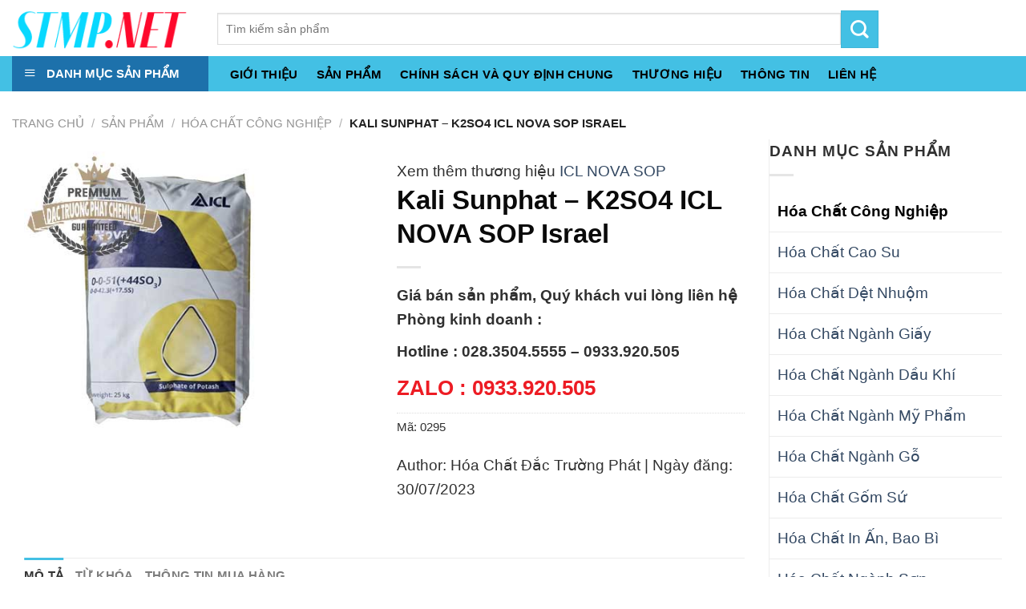

--- FILE ---
content_type: text/html; charset=UTF-8
request_url: https://stmp.net/san-pham/k2so4-isaren-0295/
body_size: 46359
content:
<!DOCTYPE html>
<!--[if IE 9 ]> <html lang="vi-VN" class="ie9 loading-site no-js"> <![endif]-->
<!--[if IE 8 ]> <html lang="vi-VN" class="ie8 loading-site no-js"> <![endif]-->
<!--[if (gte IE 9)|!(IE)]><!--><html lang="vi-VN" class="loading-site no-js"> <!--<![endif]-->
<head>
	<meta charset="UTF-8" />
	<meta name="viewport" content="width=device-width, initial-scale=1.0, maximum-scale=5.0, user-scalable=yes" />

	<link rel="profile" href="https://gmpg.org/xfn/11" />
	<link rel="pingback" href="https://stmp.net/xmlrpc.php" />

	
<title>Bán &amp; cung cấp Kali Sunphat – K2SO4 ICL NOVA SOP Israel | stmp.net</title><style id="rocket-critical-css">@-webkit-keyframes spin{0%{-webkit-transform:rotate(0deg);transform:rotate(0deg)}to{-webkit-transform:rotate(1turn);transform:rotate(1turn)}}@keyframes spin{0%{-webkit-transform:rotate(0deg);transform:rotate(0deg)}to{-webkit-transform:rotate(1turn);transform:rotate(1turn)}}.mfp-hide{display:none!important}button::-moz-focus-inner{padding:0;border:0}.devvn-popup-quickbuy,.devvn-popup-quickbuy *{-webkit-box-sizing:border-box;-moz-box-sizing:border-box;box-sizing:border-box}.devvn-popup-content:after,.devvn-popup-prod:after{content:"";display:table;clear:both}.devvn-popup-inner{width:100%;max-width:750px;margin:0 auto 10px;box-shadow:0 2px 6px rgba(0,0,0,1);border-radius:4px 4px 0 0;-moz-border-radius:4px 4px 0 0;-webkit-border-radius:4px 4px 0 0;background:#fff;overflow:hidden}.devvn-popup-title{background:#c69a39;background:-moz-linear-gradient(top,#c69a39 0%,#c19a4b 100%);background:-webkit-linear-gradient(top,#c69a39 0%,#c19a4b 100%);background:linear-gradient(to bottom,#c69a39 0%,#c19a4b 100%);filter:progid:DXImageTransform.Microsoft.gradient(startColorstr='#c69a39',endColorstr='#c19a4b',GradientType=0);color:#fff;height:42px;line-height:42px;padding-left:20px;padding-right:40px;font-size:16px;text-transform:uppercase;color:#fff;position:relative}.devvn-popup-title span{display:block;white-space:nowrap;overflow:hidden;text-overflow:ellipsis}.devvn-popup-content{padding:10px}.devvn-popup-close{width:20px;height:20px;display:inline-block;position:absolute;top:10px;right:10px;text-align:center;line-height:100%;color:#fff;background:url(https://stmp.net/wp-content/plugins/devvn-quick-buy/images/close.png) no-repeat center center;background-size:100% auto;-moz-background-size:100% auto;-webkit-background-size:100% auto;overflow:hidden;text-indent:-9999px;border:0 solid transparent;outline:none;-webkit-appearance:none!important;-moz-appearance:none!important;appearance:none!important;margin:auto;padding:0;min-height:inherit}.devvn-popup-img{width:100px;height:auto;float:left;margin-right:10px;margin-bottom:10px}.devvn-popup-info{overflow:hidden;margin-bottom:10px}.devvn-popup-quickbuy{line-height:20px;color:#333;font-family:Tahoma,Arial,sans-serif;font-size:14px;font-weight:400;line-height:1.3125}span.devvn_title{font-size:18px;color:#333;font-weight:700;padding-bottom:10px}span.devvn_price{font-size:16px;color:red;font-weight:700;padding-bottom:5px;display:block}.devvn-popup-content-left{width:50%;float:left;padding-right:10px}.devvn-popup-content-right{width:50%;float:right;padding-left:10px}.popup-customer-info-title{font-size:16px;color:#333;margin-bottom:15px;font-weight:700}.popup-customer-info-group{width:100%;margin-bottom:6px}.popup-customer-info-group:after{display:block;content:" ";clear:both}.popup-customer-info-item-2{width:50%;float:left}.popup-customer-info-group .popup-customer-info-item-2:first-child{padding-right:3px}.popup-customer-info-group .popup-customer-info-item-2:last-child{padding-left:3px}body .popup-customer-info-group input,body .popup-customer-info-group textarea{font-size:12px;padding:2px 5px;border:1px solid #ccc;width:100%;height:26px;box-shadow:none;-moz-box-shadow:none;-webkit-box-shadow:none;margin:0;font-family:Tahoma,Arial,sans-serif;background:#fff}form#devvn_cusstom_info{margin-bottom:0}body .popup-customer-info-group textarea{height:45px;min-height:inherit}.popup-customer-info-group .devvn-order-btn{width:100%;height:36px;background:#c69a39;color:#fff;font-size:16px;text-transform:uppercase;border:none;border-radius:2px;outline:none;position:relative;overflow:hidden;margin:0;padding:0}.devvn_prod_variable{margin:0 0 20px}.popup-customer-info-radio label{display:inline-block;font-weight:400;position:relative;margin:0}.popup-customer-info-radio label input{border:0;clip:rect(0 0 0 0);height:1px;margin:-1px;overflow:hidden;padding:0;position:absolute;width:1px}.popup-customer-info-radio label span:before,.popup-customer-info-radio label span:after{width:16px;height:16px;content:"";position:absolute;border:1px solid #a6a6a6;border-radius:50%;-moz-border-radius:50%;-webkit-border-radius:50%;top:1px;left:0}.popup-customer-info-radio label span{padding-left:23px;display:block}.popup-customer-info-radio label input:checked~span:before{border:1px solid #fd7518}.popup-customer-info-radio label input:checked~span:after{background:#fd7518;border:1px solid #fd7518;width:8px;height:8px;top:5px;left:4px}.popup-customer-info-radio label~label{margin-left:20px}.popup-customer-info-item-1{overflow:hidden}.popup_quickbuy_shipping{display:flex}.popup_quickbuy_shipping_title{padding-right:10px}.popup_quickbuy_total_calc{font-weight:700}.devvn-popup-prod{display:table;width:100%;margin-bottom:15px}.devvn-popup-img{display:table-cell;float:none;vertical-align:middle;margin:0}.devvn-popup-info{display:table-cell;float:none;overflow:inherit;vertical-align:middle;padding-left:10px}.popup-customer-info-title.customer_coupon_title{font-size:13px;margin-bottom:5px}.popup-customer-info-item-2-3{-ms-flex:1;flex:1;-ms-flex-negative:1;-ms-flex-preferred-size:auto!important}.popup-customer-info-item-2-1{margin-left:10px}.customer_coupon_field{-js-display:flex;display:-ms-flexbox;display:flex;-ms-flex-flow:row nowrap;flex-flow:row nowrap;-ms-flex-align:center;align-items:center;-ms-flex-pack:justify;justify-content:space-between;width:100%}.customer_coupon_field button.apply_coupon{font-size:12px;padding:0 10px;border:1px solid #c69a39;width:100%;height:26px;line-height:24px;min-height:inherit;box-shadow:none;-moz-box-shadow:none;-webkit-box-shadow:none;margin:0;font-family:Tahoma,Arial,sans-serif;background:#c69a39;color:#fff;font-weight:400;white-space:nowrap}@media (max-width:750px){.devvn-popup-content-left,.devvn-popup-content-right{width:100%;padding-right:0;padding-left:0}.devvn-popup-content-left{margin-bottom:20px}}.customer_coupon_field_mess,.quickbuy_coupon_mess_amout{display:none}.pwb-clearfix:after{content:"";display:table;clear:both}button.pswp__button{box-shadow:none!important;background-image:url(https://stmp.net/wp-content/plugins/woocommerce/assets/css/photoswipe/default-skin/default-skin.png)!important}button.pswp__button,button.pswp__button--arrow--left::before,button.pswp__button--arrow--right::before{background-color:transparent!important}button.pswp__button--arrow--left,button.pswp__button--arrow--right{background-image:none!important}.pswp{display:none;position:absolute;width:100%;height:100%;left:0;top:0;overflow:hidden;-ms-touch-action:none;touch-action:none;z-index:1500;-webkit-text-size-adjust:100%;-webkit-backface-visibility:hidden;outline:0}.pswp *{-webkit-box-sizing:border-box;box-sizing:border-box}.pswp__bg{position:absolute;left:0;top:0;width:100%;height:100%;background:#000;opacity:0;-webkit-transform:translateZ(0);transform:translateZ(0);-webkit-backface-visibility:hidden;will-change:opacity}.pswp__scroll-wrap{position:absolute;left:0;top:0;width:100%;height:100%;overflow:hidden}.pswp__container{-ms-touch-action:none;touch-action:none;position:absolute;left:0;right:0;top:0;bottom:0}.pswp__container{-webkit-touch-callout:none}.pswp__bg{will-change:opacity}.pswp__container{-webkit-backface-visibility:hidden}.pswp__item{position:absolute;left:0;right:0;top:0;bottom:0;overflow:hidden}.pswp__button{width:44px;height:44px;position:relative;background:0 0;overflow:visible;-webkit-appearance:none;display:block;border:0;padding:0;margin:0;float:right;opacity:.75;-webkit-box-shadow:none;box-shadow:none}.pswp__button::-moz-focus-inner{padding:0;border:0}.pswp__button,.pswp__button--arrow--left:before,.pswp__button--arrow--right:before{background:url(https://stmp.net/wp-content/plugins/woocommerce/assets/css/photoswipe/default-skin/default-skin.png) 0 0 no-repeat;background-size:264px 88px;width:44px;height:44px}.pswp__button--close{background-position:0 -44px}.pswp__button--zoom{display:none;background-position:-88px 0}.pswp__button--arrow--left,.pswp__button--arrow--right{background:0 0;top:50%;margin-top:-50px;width:70px;height:100px;position:absolute}.pswp__button--arrow--left{left:0}.pswp__button--arrow--right{right:0}.pswp__button--arrow--left:before,.pswp__button--arrow--right:before{content:'';top:35px;background-color:rgba(0,0,0,.3);height:30px;width:32px;position:absolute}.pswp__button--arrow--left:before{left:6px;background-position:-138px -44px}.pswp__button--arrow--right:before{right:6px;background-position:-94px -44px}.pswp__share-modal{display:block;background:rgba(0,0,0,.5);width:100%;height:100%;top:0;left:0;padding:10px;position:absolute;z-index:1600;opacity:0;-webkit-backface-visibility:hidden;will-change:opacity}.pswp__share-modal--hidden{display:none}.pswp__share-tooltip{z-index:1620;position:absolute;background:#fff;top:56px;border-radius:2px;display:block;width:auto;right:44px;-webkit-box-shadow:0 2px 5px rgba(0,0,0,.25);box-shadow:0 2px 5px rgba(0,0,0,.25);-webkit-transform:translateY(6px);-ms-transform:translateY(6px);transform:translateY(6px);-webkit-backface-visibility:hidden;will-change:transform}.pswp__counter{position:absolute;left:0;top:0;height:44px;font-size:13px;line-height:44px;color:#fff;opacity:.75;padding:0 10px}.pswp__caption{position:absolute;left:0;bottom:0;width:100%;min-height:44px}.pswp__caption__center{text-align:left;max-width:420px;margin:0 auto;font-size:13px;padding:10px;line-height:20px;color:#ccc}.pswp__preloader{width:44px;height:44px;position:absolute;top:0;left:50%;margin-left:-22px;opacity:0;will-change:opacity;direction:ltr}@media screen and (max-width:1024px){.pswp__preloader{position:relative;left:auto;top:auto;margin:0;float:right}}.pswp__ui{-webkit-font-smoothing:auto;visibility:visible;opacity:1;z-index:1550}.pswp__top-bar{position:absolute;left:0;top:0;height:44px;width:100%}.pswp__caption,.pswp__top-bar{-webkit-backface-visibility:hidden;will-change:opacity}.pswp__caption,.pswp__top-bar{background-color:rgba(0,0,0,.5)}.pswp__ui--hidden .pswp__button--arrow--left,.pswp__ui--hidden .pswp__button--arrow--right,.pswp__ui--hidden .pswp__caption,.pswp__ui--hidden .pswp__top-bar{opacity:.001}#wide-nav>.flex-row>.flex-left{width:25%;min-width:245px;margin-right:15px}#mega-menu-wrap{width:100%;background:#1d71ab;position:relative}#mega-menu-title{padding:10px 0 10px 15px;font-size:15px;font-family:"Roboto Condensed",sans-serif;font-weight:700;color:#fff}#mega-menu-title i{margin-right:9px}#mega_menu{position:absolute;top:100%;margin-top:0;left:0;width:100%;border:1px solid #ddd;padding:0;background:#fff;display:none}#mega_menu>li{position:relative;z-index:8}#mega_menu li a{padding:10px 15px;display:block;font-size:14px}#mega_menu>li.menu-item-has-children>a:after{content:"\f105";font-family:FontAwesome;float:right}#mega_menu>li>a{position:relative;padding-left:40px}#mega_menu li>.toggle{display:none}#mega_menu>li>ul.sub-menu{position:absolute;top:-1px;left:100%;background:#fff;min-height:334px;margin:0;padding:0;border:1px solid #ccc;box-shadow:0 6px 12px rgba(0,0,0,.175)}#mega_menu ul.sub-menu li a{display:block}#mega_menu ul.sub-menu>li{position:relative}@font-face{font-family:'fl-icons';font-display:block;src:url(https://stmp.net/wp-content/themes/flatsome/assets/css/icons/fl-icons.eot);src:url(https://stmp.net/wp-content/themes/flatsome/assets/css/icons/fl-icons.eot#iefix) format("embedded-opentype"),url(https://stmp.net/wp-content/themes/flatsome/assets/css/icons/fl-icons.woff2) format("woff2"),url(https://stmp.net/wp-content/themes/flatsome/assets/css/icons/fl-icons.ttf) format("truetype"),url(https://stmp.net/wp-content/themes/flatsome/assets/css/icons/fl-icons.woff) format("woff"),url(https://stmp.net/wp-content/themes/flatsome/assets/css/icons/fl-icons.svg#fl-icons) format("svg")}img.pb-seo-lazy[src*='data:image/gif;base64']{border:1px dashed #dbdbdb;background:url(/wp-includes/images/wpspin-2x.gif) no-repeat center center;background-size:16px 16px}html{font-family:sans-serif;-ms-text-size-adjust:100%;-webkit-text-size-adjust:100%}body{margin:0}aside,figure,header,main,nav{display:block}a{background-color:transparent}strong{font-weight:inherit}strong{font-weight:bolder}img{border-style:none}svg:not(:root){overflow:hidden}button,input,textarea{font:inherit}button,input{overflow:visible}button{text-transform:none}button,html [type="button"],[type="submit"]{-webkit-appearance:button}button::-moz-focus-inner,input::-moz-focus-inner{border:0;padding:0}button:-moz-focusring,input:-moz-focusring{outline:1px dotted ButtonText}textarea{overflow:auto}[type="checkbox"],[type="radio"]{-webkit-box-sizing:border-box;box-sizing:border-box;padding:0}[type="search"]{-webkit-appearance:textfield}[type="search"]::-webkit-search-cancel-button,[type="search"]::-webkit-search-decoration{-webkit-appearance:none}*,*:before,*:after{-webkit-box-sizing:border-box;box-sizing:border-box}html{-webkit-box-sizing:border-box;box-sizing:border-box;background-attachment:fixed}body{color:#777;scroll-behavior:smooth;-webkit-font-smoothing:antialiased;-moz-osx-font-smoothing:grayscale}img{max-width:100%;height:auto;display:inline-block;vertical-align:middle}figure{margin:0}a,button,input{-ms-touch-action:manipulation;touch-action:manipulation}.col{position:relative;margin:0;padding:0 15px 30px;width:100%}.col-fit{-webkit-box-flex:1;-ms-flex:1;flex:1}.col-inner{position:relative;margin-left:auto;margin-right:auto;width:100%;background-position:50% 50%;background-size:cover;background-repeat:no-repeat;-webkit-box-flex:1;-ms-flex:1 0 auto;flex:1 0 auto}@media screen and (min-width:850px){.col:first-child .col-inner{margin-left:auto;margin-right:0}}@media screen and (max-width:849px){.col{padding-bottom:30px}}@media screen and (min-width:850px){.row-divided>.col+.col:not(.large-12){border-left:1px solid #ececec}.row-divided.row-reverse>.col+.col:not(.large-12){border-left:0;border-right:1px solid #ececec}}.small-12{max-width:100%;-ms-flex-preferred-size:100%;flex-basis:100%}@media screen and (min-width:550px){.medium-10{max-width:83.33333%;-ms-flex-preferred-size:83.33333%;flex-basis:83.33333%}}@media screen and (min-width:850px){.large-3{max-width:25%;-ms-flex-preferred-size:25%;flex-basis:25%}.large-6{max-width:50%;-ms-flex-preferred-size:50%;flex-basis:50%}.large-9{max-width:75%;-ms-flex-preferred-size:75%;flex-basis:75%}.large-10{max-width:83.33333%;-ms-flex-preferred-size:83.33333%;flex-basis:83.33333%}.large-12{max-width:100%;-ms-flex-preferred-size:100%;flex-basis:100%}}body,.container,.row{width:100%;margin-left:auto;margin-right:auto}.container{padding-left:15px;padding-right:15px}.container,.row{max-width:1080px}.row.row-small{max-width:1065px}.row.row-large{max-width:1110px}.flex-row{-js-display:flex;display:-webkit-box;display:-ms-flexbox;display:flex;-webkit-box-orient:horizontal;-webkit-box-direction:normal;-ms-flex-flow:row nowrap;flex-flow:row nowrap;-webkit-box-align:center;-ms-flex-align:center;align-items:center;-webkit-box-pack:justify;-ms-flex-pack:justify;justify-content:space-between;width:100%}.header .flex-row{height:100%}.flex-col{max-height:100%}.flex-grow{-webkit-box-flex:1;-ms-flex:1;flex:1;-ms-flex-negative:1;-ms-flex-preferred-size:auto!important}.flex-center{margin:0 auto}.flex-left{margin-right:auto}.flex-right{margin-left:auto}.flex-has-center>.flex-row>.flex-col:not(.flex-center){-webkit-box-flex:1;-ms-flex:1;flex:1}@media (max-width:849px){.medium-flex-wrap{-webkit-box-orient:vertical;-webkit-box-direction:normal;-ms-flex-flow:column wrap;flex-flow:column wrap}.medium-flex-wrap .flex-col{padding-top:5px;padding-bottom:5px;-webkit-box-flex:0;-ms-flex-positive:0;flex-grow:0;width:100%}}@media (min-width:850px){.col2-set{-js-display:flex;display:-webkit-box;display:-ms-flexbox;display:flex}.col2-set>div+div{padding-left:30px}}@media all and (-ms-high-contrast:none){.nav>li>a>i{top:-1px}}.row{width:100%;-js-display:flex;display:-webkit-box;display:-ms-flexbox;display:flex;-webkit-box-orient:horizontal;-webkit-box-direction:normal;-ms-flex-flow:row wrap;flex-flow:row wrap}.row .row:not(.row-collapse),.container .row:not(.row-collapse),.lightbox-content .row:not(.row-collapse){padding-left:0;padding-right:0;margin-left:-15px;margin-right:-15px;width:auto}.row-reverse{-webkit-box-orient:horizontal;-webkit-box-direction:reverse;-ms-flex-direction:row-reverse;flex-direction:row-reverse}.row .row-small:not(.row-collapse),.container .row-small:not(.row-collapse){margin-left:-10px;margin-right:-10px;margin-bottom:0}.row-small>.col{padding:0 9.8px 19.6px;margin-bottom:0}@media screen and (min-width:850px){.row-large{padding-left:0;padding-right:0}.row-large>.col{padding:0 30px 30px;margin-bottom:0}}.nav,.nav ul:not(.nav-dropdown){margin:0;padding:0}.nav>li>button{margin-bottom:0}.nav{width:100%;position:relative;display:inline-block;display:-webkit-box;display:-ms-flexbox;display:flex;-webkit-box-orient:horizontal;-webkit-box-direction:normal;-ms-flex-flow:row wrap;flex-flow:row wrap;-webkit-box-align:center;-ms-flex-align:center;align-items:center}.nav>li{display:inline-block;list-style:none;margin:0;padding:0;position:relative;margin:0 7px}.nav>li>a{padding:10px 0;display:inline-block;display:-webkit-inline-box;display:-ms-inline-flexbox;display:inline-flex;-ms-flex-wrap:wrap;flex-wrap:wrap;-webkit-box-align:center;-ms-flex-align:center;align-items:center}.nav-center{-webkit-box-pack:center;-ms-flex-pack:center;justify-content:center}.nav-left{-webkit-box-pack:start;-ms-flex-pack:start;justify-content:flex-start}.nav-right{-webkit-box-pack:end;-ms-flex-pack:end;justify-content:flex-end}.nav>li>a{color:rgba(102,102,102,0.85)}.nav li:first-child{margin-left:0!important}.nav li:last-child{margin-right:0!important}.nav-uppercase>li>a{letter-spacing:.02em;text-transform:uppercase;font-weight:bolder}li.html form,li.html input{margin:0}.toggle{height:auto;width:45px;line-height:1;-webkit-box-shadow:none!important;box-shadow:none!important;padding:0;color:currentColor;opacity:.6;margin:0 5px 0 0}.toggle i{font-size:1.8em}.nav.nav-vertical{-webkit-box-orient:vertical;-webkit-box-direction:normal;-ms-flex-flow:column;flex-flow:column}.nav.nav-vertical li{list-style:none;margin:0;width:100%}.nav-vertical li li{font-size:1em;padding-left:.5em}.nav-vertical>li{display:-webkit-box;display:-ms-flexbox;display:flex;-webkit-box-orient:horizontal;-webkit-box-direction:normal;-ms-flex-flow:row wrap;flex-flow:row wrap;-webkit-box-align:center;-ms-flex-align:center;align-items:center}.nav-vertical>li ul{width:100%}.nav-vertical>li>ul>li a,.nav-vertical>li>a{display:-webkit-box;display:-ms-flexbox;display:flex;-webkit-box-align:center;-ms-flex-align:center;align-items:center;width:auto;-webkit-box-flex:1;-ms-flex-positive:1;flex-grow:1}.nav-vertical>li>ul li a{color:#666}.nav-vertical>li>ul{margin:0 0 2em;padding-left:1em}.nav .children{position:fixed;opacity:0;left:-99999px;-webkit-transform:translateX(-10px);-ms-transform:translateX(-10px);transform:translateX(-10px)}.nav-sidebar.nav-vertical>li+li{border-top:1px solid #ececec}.nav-vertical>li+li{border-top:1px solid #ececec}.badge-container{margin:30px 0 0 0}.button,button{position:relative;display:inline-block;background-color:transparent;text-transform:uppercase;font-size:.97em;letter-spacing:.03em;font-weight:bolder;text-align:center;color:currentColor;text-decoration:none;border:1px solid transparent;vertical-align:middle;border-radius:0;margin-top:0;margin-right:1em;text-shadow:none;line-height:2.4em;min-height:2.5em;padding:0 1.2em;max-width:100%;text-rendering:optimizeLegibility;-webkit-box-sizing:border-box;box-sizing:border-box}.button.is-outline{line-height:2.19em}.button{color:#fff;background-color:#446084;background-color:var(--primary-color);border-color:rgba(0,0,0,0.05)}.button.is-outline{border:2px solid currentColor;background-color:transparent}.is-outline{color:silver}.secondary{background-color:#d26e4b}button[disabled]{opacity:.6}.flex-col button,.flex-col .button,.flex-col input{margin-bottom:0}.is-divider{height:3px;display:block;background-color:rgba(0,0,0,0.1);margin:1em 0 1em;width:100%;max-width:30px}.widget .is-divider{margin-top:.66em}form{margin-bottom:0}input[type='email'],input[type='search'],input[type='text'],input[type='password'],textarea{-webkit-box-sizing:border-box;box-sizing:border-box;border:1px solid #ddd;padding:0 .75em;height:2.507em;font-size:.97em;border-radius:0;max-width:100%;width:100%;vertical-align:middle;background-color:#fff;color:#333;-webkit-box-shadow:inset 0 1px 2px rgba(0,0,0,0.1);box-shadow:inset 0 1px 2px rgba(0,0,0,0.1)}input[type='email'],input[type='search'],input[type='text'],textarea{-webkit-appearance:none;-moz-appearance:none;appearance:none}textarea{padding-top:0.7em;min-height:120px}label{font-weight:bold;display:block;font-size:.9em;margin-bottom:0.4em}input[type='checkbox'],input[type='radio']{display:inline;margin-right:10px;font-size:16px}i[class^="icon-"]{font-family:'fl-icons'!important;font-display:block;speak:none!important;margin:0;padding:0;display:inline-block;font-style:normal!important;font-weight:normal!important;font-variant:normal!important;text-transform:none!important;position:relative;line-height:1.2}button i,.button i{vertical-align:middle;top:-1.5px}.button.icon{margin-left:.12em;margin-right:.12em;min-width:2.5em;padding-left:.6em;padding-right:.6em;display:inline-block}.button.icon i{font-size:1.2em}.button.icon.circle{padding-left:0;padding-right:0}.button.icon.circle>i{margin:0 8px}.button.icon.circle>i:only-child{margin:0}.nav>li>a>i{vertical-align:middle;font-size:20px}.nav>li>a>i.icon-menu{font-size:1.9em}.nav>li.has-icon>a>i{min-width:1em}img{opacity:1}.img{position:relative}.img .img-inner{position:relative;overflow:hidden}.img,.img img{width:100%}.image-tools{padding:10px;position:absolute}.image-tools a:last-child{margin-bottom:0}.image-tools a.button{display:block}.image-tools.bottom.left{padding-top:0;padding-right:0}.image-tools.top.right{padding-bottom:0;padding-left:0}@media only screen and (max-device-width:1024px){.image-tools{opacity:1!important;padding:5px}}.lightbox-content{background-color:#fff;max-width:875px;margin:0 auto;-webkit-transform:translateZ(0);transform:translateZ(0);-webkit-box-shadow:3px 3px 20px 0 rgba(0,0,0,0.15);box-shadow:3px 3px 20px 0 rgba(0,0,0,0.15);position:relative}.lightbox-content .lightbox-inner{padding:30px 20px}.pswp__bg{background-color:rgba(0,0,0,0.6)}@media (min-width:549px){.pswp__top-bar{background-color:transparent!important}}.pswp__item{opacity:0}.pswp__caption__center{text-align:center}.mfp-hide{display:none!important}.loading-spin{position:relative}.loading-spin{content:'';margin:0px auto;font-size:10px;text-indent:-9999em;border-top:3px solid rgba(0,0,0,0.1)!important;border-right:3px solid rgba(0,0,0,0.1)!important;border-bottom:3px solid rgba(0,0,0,0.1)!important;opacity:.8;border-left:3px solid #446084;-webkit-animation:spin .6s infinite linear;animation:spin .6s infinite linear;border-radius:50%;width:30px;height:30px}.loading-spin{border-radius:50%;width:30px;height:30px}@-webkit-keyframes spin{0%{-webkit-transform:rotate(0deg);transform:rotate(0deg)}100%{-webkit-transform:rotate(360deg);transform:rotate(360deg)}}@keyframes spin{0%{-webkit-transform:rotate(0deg);transform:rotate(0deg)}100%{-webkit-transform:rotate(360deg);transform:rotate(360deg)}}.slider{position:relative;scrollbar-width:none}.slider::-webkit-scrollbar{width:0px!important;height:0px!important}.slider>div:not(.col){width:100%}.flickity-slider>div:not(.col){width:100%!important;padding:0;margin:0}.flickity-enabled{position:relative}.flickity-viewport{overflow:hidden;position:relative;height:100%;width:100%}.flickity-slider{position:absolute;width:100%;height:100%}.flickity-prev-next-button{position:absolute;top:40%;bottom:40%;background-color:transparent;margin:0;padding:0;width:36px;color:#111;border:none;opacity:0}.flickity-prev-next-button.next{-webkit-transform:translateX(-20%);-ms-transform:translateX(-20%);transform:translateX(-20%);right:2%}.flickity-prev-next-button.previous{-webkit-transform:translateX(20%);-ms-transform:translateX(20%);transform:translateX(20%);left:2%}.flickity-prev-next-button:disabled,button.flickity-prev-next-button[disabled]{opacity:0!important;background:none!important;-webkit-box-shadow:none!important;box-shadow:none!important}.flickity-prev-next-button svg{position:absolute;padding:5px;left:50%;top:50%;width:100%;max-width:100%;padding:20%;max-height:100%;height:auto;-webkit-transform:translate(-50%,-50%);-ms-transform:translate(-50%,-50%);transform:translate(-50%,-50%)}.flickity-prev-next-button svg,.flickity-prev-next-button .arrow{border-color:currentColor;fill:currentColor}label{color:#222}a{color:#334862;text-decoration:none}a.plain{color:currentColor}ul{list-style:disc}ul{margin-top:0;padding:0}ul ul{margin:1.5em 0 1.5em 3em}li{margin-bottom:.6em}.button,button,input,textarea{margin-bottom:1em}form,figure,p,ul{margin-bottom:1.3em}form p{margin-bottom:.5em}body{line-height:1.6}h1,h3{color:#555;width:100%;margin-top:0;margin-bottom:.5em;text-rendering:optimizeSpeed}h1{font-size:1.7em;line-height:1.3}h3{font-size:1.25em}@media (max-width:549px){h1{font-size:1.4em}h3{font-size:1em}}p{margin-top:0}h3>span{-webkit-box-decoration-break:clone;box-decoration-break:clone}.uppercase,span.widget-title{line-height:1.05;letter-spacing:.05em;text-transform:uppercase}span.widget-title{font-size:1em;font-weight:600}.is-normal{font-weight:normal}.uppercase{line-height:1.2;text-transform:uppercase}.is-larger{font-size:1.3em}.is-small{font-size:.8em}@media (max-width:549px){.is-larger{font-size:1.2em}}.nav>li>a{font-size:.8em}.nav>li.html{font-size:.85em}.container:after,.row:after,.clearfix:after{content:"";display:table;clear:both}@media (max-width:549px){.hide-for-small{display:none!important}}@media (min-width:850px){.show-for-medium{display:none!important}}@media (max-width:849px){.hide-for-medium{display:none!important}.medium-text-center{text-align:center!important;width:100%!important;float:none!important}}.mb-0{margin-bottom:0!important}.mb-half{margin-bottom:15px}.mb-half:last-child{margin-bottom:0}.pb-0{padding-bottom:0!important}.text-left{text-align:left}.relative{position:relative!important}.absolute{position:absolute!important}.fixed{position:fixed!important;z-index:12}.top{top:0}.right{right:0}.left{left:0}.bottom{bottom:0}.fill{position:absolute;top:0;left:0;height:100%;right:0;bottom:0;padding:0!important;margin:0!important}.circle{border-radius:999px!important;-o-object-fit:cover;object-fit:cover}.round{border-radius:5px}.z-1{z-index:21}.z-3{z-index:23}.z-top{z-index:9995}.no-scrollbar{-ms-overflow-style:-ms-autohiding-scrollbar;scrollbar-width:none}.no-scrollbar::-webkit-scrollbar{width:0px!important;height:0px!important}.screen-reader-text{clip:rect(1px,1px,1px,1px);position:absolute!important;height:1px;width:1px;overflow:hidden}.show-on-hover{opacity:0;-webkit-filter:blur(0);filter:blur(0)}.button.tooltip{opacity:1}.dark{color:#f1f1f1}.nav-dark .nav>li>a{color:rgba(255,255,255,0.8)}.nav-dark .nav>li.html{color:#fff}html{overflow-x:hidden}#wrapper,#main{background-color:#fff;position:relative}.header,.header-wrapper{width:100%;z-index:30;position:relative;background-size:cover;background-position:50% 0}.header-bg-color{background-color:rgba(255,255,255,0.9)}.header-bottom{display:-webkit-box;display:-ms-flexbox;display:flex;-webkit-box-align:center;-ms-flex-align:center;align-items:center;-ms-flex-wrap:no-wrap;flex-wrap:no-wrap}.header-bg-image,.header-bg-color{background-position:50% 0}.header-main{z-index:10;position:relative}.header-bottom{z-index:9;position:relative;min-height:35px}.header-block{width:100%;min-height:15px}img.size-full.alignnone{margin-bottom:2em}.widget{margin-bottom:1.5em}ul.menu>li{list-style:none;margin-bottom:.3em;text-align:left;margin:0}ul.menu>li li{list-style:none}ul.menu>li>a{display:inline-block;padding:6px 0;-webkit-box-flex:1;-ms-flex:1;flex:1}ul.menu>li:before{font-family:'fl-icons';display:inline-block;opacity:.6;margin-right:6px}ul.menu>li li>a{font-size:.9em;padding:3px 0;display:inline-block}ul.menu>li+li{border-top:1px solid #ececec}ul.menu>li ul{border-left:1px solid #ddd;margin:0 0 10px 3px;padding-left:15px;width:100%;display:none}ul.menu>li ul li{border:0;margin:0}ul.menu>li.has-child{display:-webkit-box;display:-ms-flexbox;display:flex;-webkit-box-orient:horizontal;-webkit-box-direction:normal;-ms-flex-flow:row wrap;flex-flow:row wrap;-webkit-box-align:center;-ms-flex-align:center;align-items:center}.breadcrumbs{color:#222;font-weight:bold;letter-spacing:0;padding:0}.breadcrumbs .divider{position:relative;top:0;opacity:.35;margin:0 .3em;font-weight:300}.breadcrumbs a{color:rgba(102,102,102,0.7);font-weight:normal}.breadcrumbs a:first-of-type{margin-left:0}html{background-color:#5b5b5b}.back-to-top{margin:0;opacity:0;bottom:20px;right:20px;-webkit-transform:translateY(30%);-ms-transform:translateY(30%);transform:translateY(30%)}.logo{line-height:1;margin:0}.logo a{text-decoration:none;display:block;color:#446084;font-size:32px;text-transform:uppercase;font-weight:bolder;margin:0}.logo img{display:block;width:auto}.header-logo-dark{display:none!important}.logo-left .logo{margin-left:0;margin-right:30px}@media screen and (max-width:849px){.header-inner .nav{-ms-flex-wrap:nowrap;flex-wrap:nowrap}.medium-logo-center .flex-left{-webkit-box-ordinal-group:2;-ms-flex-order:1;order:1;-webkit-box-flex:1;-ms-flex:1 1 0px;flex:1 1 0}.medium-logo-center .logo{-webkit-box-ordinal-group:3;-ms-flex-order:2;order:2;text-align:center;margin:0 15px}.medium-logo-center .logo img{margin:0 auto}.medium-logo-center .flex-right{-webkit-box-flex:1;-ms-flex:1 1 0px;flex:1 1 0;-webkit-box-ordinal-group:4;-ms-flex-order:3;order:3}}.page-title{position:relative}.page-title-inner{position:relative;padding-top:20px;min-height:60px}.searchform-wrapper form{margin-bottom:0}.mobile-nav>.search-form{padding:5px 0;width:100%}.searchform-wrapper:not(.form-flat) .submit-button{border-top-left-radius:0!important;border-bottom-left-radius:0!important}.searchform{position:relative}.searchform .button.icon{margin:0}.searchform .button.icon i{font-size:1.2em}.searchform-wrapper{width:100%}.col .live-search-results,.header-block .live-search-results,.header .search-form .live-search-results{text-align:left;color:#111;top:105%;-webkit-box-shadow:0 0 10px 0 rgba(0,0,0,0.1);box-shadow:0 0 10px 0 rgba(0,0,0,0.1);left:0;right:0;background-color:rgba(255,255,255,0.95);position:absolute}.icon-menu:before{content:"\e800"}.icon-angle-up:before{content:"\f106"}.icon-angle-down:before{content:"\f107"}.icon-search:before{content:"\e012"}.icon-expand:before{content:"\e015"}.woocommerce-form-login .button{margin-bottom:0}.woocommerce-privacy-policy-text{font-size:85%}p.form-row-wide{clear:both}.woocommerce-product-gallery figure{margin:0}.woocommerce-form-register .woocommerce-privacy-policy-text{margin-bottom:1.5em}.price{line-height:1}.product-info .price{font-size:1.5em;margin:.5em 0;font-weight:bolder}.price-wrapper .price{display:block}.product-main{padding:40px 0}.page-title:not(.featured-title)+main .product-main{padding-top:15px}.product-info{padding-top:10px}.product_meta>span{display:block;border-top:1px dotted #ddd;padding:5px 0}.product-gallery-slider img{width:100%}</style><link rel="preload" href="https://stmp.net/wp-content/cache/min/1/03d234102981b85d5c4febf2f78cf685.css" data-rocket-async="style" as="style" onload="this.onload=null;this.rel='stylesheet'" media="all" data-minify="1" />
<meta name="viewport" content="width=device-width, initial-scale=1, maximum-scale=1" />
<!-- This site is optimized with the Yoast SEO Premium plugin v12.0.1 - https://yoast.com/wordpress/plugins/seo/ -->
<meta name="description" content="Đơn vị bán &amp; cung cấp Kali Sunphat – K2SO4 ICL NOVA SOP Israel | Bán - cung cấp hóa chất tại Sài Gòn TP.HCM - stmp.net"/>
<link rel="canonical" href="https://stmp.net/san-pham/k2so4-isaren-0295/" />
<meta property="og:locale" content="vi_VN" />
<meta property="og:type" content="product" />
<meta property="og:title" content="Bán &amp; cung cấp Kali Sunphat – K2SO4 ICL NOVA SOP Israel | stmp.net" />
<meta property="og:description" content="Đơn vị bán &amp; cung cấp Kali Sunphat – K2SO4 ICL NOVA SOP Israel | Bán - cung cấp hóa chất tại Sài Gòn TP.HCM - stmp.net" />
<meta property="og:url" content="https://stmp.net/san-pham/k2so4-isaren-0295/" />
<meta property="og:site_name" content="stmp.net" />
<meta property="og:image" content="https://stmp.net/wp-content/uploads/2023/07/k2so4-isaren-0295-stmp.net_001.jpg" />
<meta property="og:image:secure_url" content="https://stmp.net/wp-content/uploads/2023/07/k2so4-isaren-0295-stmp.net_001.jpg" />
<meta property="og:image:width" content="400" />
<meta property="og:image:height" content="400" />
<meta property="product:brand" content="ICL NOVA SOP"/>
<meta property="product:price:amount" content=""/>
<meta property="product:price:currency" content="VND"/>
<meta property="product:availability" content="instock"/>
<meta name="twitter:card" content="summary_large_image" />
<meta name="twitter:description" content="Đơn vị bán &amp; cung cấp Kali Sunphat – K2SO4 ICL NOVA SOP Israel | Bán - cung cấp hóa chất tại Sài Gòn TP.HCM - stmp.net" />
<meta name="twitter:title" content="Bán &amp; cung cấp Kali Sunphat – K2SO4 ICL NOVA SOP Israel | stmp.net" />
<meta name="twitter:image" content="https://stmp.net/wp-content/uploads/2023/07/k2so4-isaren-0295-stmp.net_001.jpg" />
<script type='application/ld+json' class='yoast-schema-graph yoast-schema-graph--main'>{"@context":"https://schema.org","@graph":[{"@type":"WebSite","@id":"https://stmp.net/#website","url":"https://stmp.net/","name":"stmp.net","potentialAction":{"@type":"SearchAction","target":"https://stmp.net/?s={search_term_string}","query-input":"required name=search_term_string"}},{"@type":"ImageObject","@id":"https://stmp.net/san-pham/k2so4-isaren-0295/#primaryimage","url":"https://stmp.net/wp-content/uploads/2023/07/k2so4-isaren-0295-stmp.net_001.jpg","width":400,"height":400,"caption":"\u0110\u01a1n v\u1ecb ph\u00e2n ph\u1ed1i & b\u00e1n Kali Sunphat \u2013 K2SO4 ICL NOVA SOP Israel - 0295 - Chuy\u00ean b\u00e1n ( ph\u00e2n ph\u1ed1i ) h\u00f3a ch\u1ea5t t\u1ea1i TP.HCM - stmp.net"},{"@type":"ItemPage","@id":"https://stmp.net/san-pham/k2so4-isaren-0295/#webpage","url":"https://stmp.net/san-pham/k2so4-isaren-0295/","inLanguage":"vi-VN","name":"B\u00e1n &amp; cung c\u1ea5p Kali Sunphat \u2013 K2SO4 ICL NOVA SOP Israel | stmp.net","isPartOf":{"@id":"https://stmp.net/#website"},"primaryImageOfPage":{"@id":"https://stmp.net/san-pham/k2so4-isaren-0295/#primaryimage"},"datePublished":"2023-07-29T19:26:14+07:00","dateModified":"2023-07-29T19:26:15+07:00","description":"\u0110\u01a1n v\u1ecb b\u00e1n & cung c\u1ea5p Kali Sunphat \u2013 K2SO4 ICL NOVA SOP Israel | B\u00e1n - cung c\u1ea5p h\u00f3a ch\u1ea5t t\u1ea1i S\u00e0i G\u00f2n TP.HCM - stmp.net"}]}</script>
<!-- / Yoast SEO Premium plugin. -->

<link href='https://fonts.gstatic.com' crossorigin rel='preconnect' />
<link rel="alternate" type="application/rss+xml" title="Dòng thông tin stmp.net &raquo;" href="https://stmp.net/feed/" />
<link rel="alternate" type="application/rss+xml" title="Dòng phản hồi stmp.net &raquo;" href="https://stmp.net/comments/feed/" />
<style type="text/css">
img.wp-smiley,
img.emoji {
	display: inline !important;
	border: none !important;
	box-shadow: none !important;
	height: 1em !important;
	width: 1em !important;
	margin: 0 .07em !important;
	vertical-align: -0.1em !important;
	background: none !important;
	padding: 0 !important;
}
</style>
	


<style id='woocommerce-inline-inline-css' type='text/css'>
.woocommerce form .form-row .required { visibility: visible; }
</style>






<script type='text/javascript' src='https://stmp.net/wp-includes/js/jquery/jquery.js?ver=1.12.4-wp'></script>

<link rel='https://api.w.org/' href='https://stmp.net/wp-json/' />
<link rel="EditURI" type="application/rsd+xml" title="RSD" href="https://stmp.net/xmlrpc.php?rsd" />
<link rel="wlwmanifest" type="application/wlwmanifest+xml" href="https://stmp.net/wp-includes/wlwmanifest.xml" /> 
<meta name="generator" content="WordPress 5.3.6" />
<meta name="generator" content="WooCommerce 3.9.2" />
<link rel='shortlink' href='https://stmp.net/?p=97906' />
<style>.bg{opacity: 0; transition: opacity 1s; -webkit-transition: opacity 1s;} .bg-loaded{opacity: 1;}</style><!--[if IE]><link rel="stylesheet" type="text/css" href="https://stmp.net/wp-content/themes/flatsome/assets/css/ie-fallback.css"><script src="//cdnjs.cloudflare.com/ajax/libs/html5shiv/3.6.1/html5shiv.js"></script><script>var head = document.getElementsByTagName('head')[0],style = document.createElement('style');style.type = 'text/css';style.styleSheet.cssText = ':before,:after{content:none !important';head.appendChild(style);setTimeout(function(){head.removeChild(style);}, 0);</script><script src="https://stmp.net/wp-content/themes/flatsome/assets/libs/ie-flexibility.js"></script><![endif]--><meta name="google-site-verification" content="8koKP7L_770ZSaT43yIyCO8sNZpr-5PGt9ZMbpwupBE" />	<noscript><style>.woocommerce-product-gallery{ opacity: 1 !important; }</style></noscript>
	<link rel="icon" href="https://stmp.net/wp-content/uploads/2020/04/cropped-trang-chu-logo-stmp.net_-1-32x32.png" sizes="32x32" />
<link rel="icon" href="https://stmp.net/wp-content/uploads/2020/04/cropped-trang-chu-logo-stmp.net_-1-192x192.png" sizes="192x192" />
<link rel="apple-touch-icon-precomposed" href="https://stmp.net/wp-content/uploads/2020/04/cropped-trang-chu-logo-stmp.net_-1-180x180.png" />
<meta name="msapplication-TileImage" content="https://stmp.net/wp-content/uploads/2020/04/cropped-trang-chu-logo-stmp.net_-1-270x270.png" />
<style id="custom-css" type="text/css">:root {--primary-color: #43c0e4;}.full-width .ubermenu-nav, .container, .row{max-width: 1310px}.row.row-collapse{max-width: 1280px}.row.row-small{max-width: 1302.5px}.row.row-large{max-width: 1340px}.header-main{height: 70px}#logo img{max-height: 70px}#logo{width:226px;}#logo img{padding:7px 0;}.header-bottom{min-height: 40px}.header-top{min-height: 30px}.transparent .header-main{height: 30px}.transparent #logo img{max-height: 30px}.has-transparent + .page-title:first-of-type,.has-transparent + #main > .page-title,.has-transparent + #main > div > .page-title,.has-transparent + #main .page-header-wrapper:first-of-type .page-title{padding-top: 80px;}.header.show-on-scroll,.stuck .header-main{height:65px!important}.stuck #logo img{max-height: 65px!important}.search-form{ width: 61%;}.header-bg-color, .header-wrapper {background-color: rgba(255,255,255,0.9)}.header-bottom {background-color: #43c0e4}.header-main .nav > li > a{line-height: 16px }.stuck .header-main .nav > li > a{line-height: 5px }.header-bottom-nav > li > a{line-height: 16px }@media (max-width: 549px) {.header-main{height: 70px}#logo img{max-height: 70px}}.nav-dropdown{font-size:100%}/* Color */.accordion-title.active, .has-icon-bg .icon .icon-inner,.logo a, .primary.is-underline, .primary.is-link, .badge-outline .badge-inner, .nav-outline > li.active> a,.nav-outline >li.active > a, .cart-icon strong,[data-color='primary'], .is-outline.primary{color: #43c0e4;}/* Color !important */[data-text-color="primary"]{color: #43c0e4!important;}/* Background Color */[data-text-bg="primary"]{background-color: #43c0e4;}/* Background */.scroll-to-bullets a,.featured-title, .label-new.menu-item > a:after, .nav-pagination > li > .current,.nav-pagination > li > span:hover,.nav-pagination > li > a:hover,.has-hover:hover .badge-outline .badge-inner,button[type="submit"], .button.wc-forward:not(.checkout):not(.checkout-button), .button.submit-button, .button.primary:not(.is-outline),.featured-table .title,.is-outline:hover, .has-icon:hover .icon-label,.nav-dropdown-bold .nav-column li > a:hover, .nav-dropdown.nav-dropdown-bold > li > a:hover, .nav-dropdown-bold.dark .nav-column li > a:hover, .nav-dropdown.nav-dropdown-bold.dark > li > a:hover, .is-outline:hover, .tagcloud a:hover,.grid-tools a, input[type='submit']:not(.is-form), .box-badge:hover .box-text, input.button.alt,.nav-box > li > a:hover,.nav-box > li.active > a,.nav-pills > li.active > a ,.current-dropdown .cart-icon strong, .cart-icon:hover strong, .nav-line-bottom > li > a:before, .nav-line-grow > li > a:before, .nav-line > li > a:before,.banner, .header-top, .slider-nav-circle .flickity-prev-next-button:hover svg, .slider-nav-circle .flickity-prev-next-button:hover .arrow, .primary.is-outline:hover, .button.primary:not(.is-outline), input[type='submit'].primary, input[type='submit'].primary, input[type='reset'].button, input[type='button'].primary, .badge-inner{background-color: #43c0e4;}/* Border */.nav-vertical.nav-tabs > li.active > a,.scroll-to-bullets a.active,.nav-pagination > li > .current,.nav-pagination > li > span:hover,.nav-pagination > li > a:hover,.has-hover:hover .badge-outline .badge-inner,.accordion-title.active,.featured-table,.is-outline:hover, .tagcloud a:hover,blockquote, .has-border, .cart-icon strong:after,.cart-icon strong,.blockUI:before, .processing:before,.loading-spin, .slider-nav-circle .flickity-prev-next-button:hover svg, .slider-nav-circle .flickity-prev-next-button:hover .arrow, .primary.is-outline:hover{border-color: #43c0e4}.nav-tabs > li.active > a{border-top-color: #43c0e4}.widget_shopping_cart_content .blockUI.blockOverlay:before { border-left-color: #43c0e4 }.woocommerce-checkout-review-order .blockUI.blockOverlay:before { border-left-color: #43c0e4 }/* Fill */.slider .flickity-prev-next-button:hover svg,.slider .flickity-prev-next-button:hover .arrow{fill: #43c0e4;}body{font-size: 120%;}@media screen and (max-width: 549px){body{font-size: 110%;}}body{font-family:"Muli", sans-serif}body{font-weight: 0}body{color: #303030}.nav > li > a {font-family:"Muli", sans-serif;}.mobile-sidebar-levels-2 .nav > li > ul > li > a {font-family:"Muli", sans-serif;}.nav > li > a {font-weight: 0;}.mobile-sidebar-levels-2 .nav > li > ul > li > a {font-weight: 0;}h1,h2,h3,h4,h5,h6,.heading-font, .off-canvas-center .nav-sidebar.nav-vertical > li > a{font-family: "Muli", sans-serif;}h1,h2,h3,h4,h5,h6,.heading-font,.banner h1,.banner h2{font-weight: 700;}h1,h2,h3,h4,h5,h6,.heading-font{color: #0a0a0a;}.alt-font{font-family: "Muli", sans-serif;}.alt-font{font-weight: 0!important;}.header:not(.transparent) .header-nav-main.nav > li > a {color: #ffffff;}.header:not(.transparent) .header-nav-main.nav > li > a:hover,.header:not(.transparent) .header-nav-main.nav > li.active > a,.header:not(.transparent) .header-nav-main.nav > li.current > a,.header:not(.transparent) .header-nav-main.nav > li > a.active,.header:not(.transparent) .header-nav-main.nav > li > a.current{color: #000000;}.header-nav-main.nav-line-bottom > li > a:before,.header-nav-main.nav-line-grow > li > a:before,.header-nav-main.nav-line > li > a:before,.header-nav-main.nav-box > li > a:hover,.header-nav-main.nav-box > li.active > a,.header-nav-main.nav-pills > li > a:hover,.header-nav-main.nav-pills > li.active > a{color:#FFF!important;background-color: #000000;}.header:not(.transparent) .header-bottom-nav.nav > li > a{color: #000000;}.header:not(.transparent) .header-bottom-nav.nav > li > a:hover,.header:not(.transparent) .header-bottom-nav.nav > li.active > a,.header:not(.transparent) .header-bottom-nav.nav > li.current > a,.header:not(.transparent) .header-bottom-nav.nav > li > a.active,.header:not(.transparent) .header-bottom-nav.nav > li > a.current{color: #000000;}.header-bottom-nav.nav-line-bottom > li > a:before,.header-bottom-nav.nav-line-grow > li > a:before,.header-bottom-nav.nav-line > li > a:before,.header-bottom-nav.nav-box > li > a:hover,.header-bottom-nav.nav-box > li.active > a,.header-bottom-nav.nav-pills > li > a:hover,.header-bottom-nav.nav-pills > li.active > a{color:#FFF!important;background-color: #000000;}.products.has-equal-box-heights .box-image {padding-top: 100%;}.shop-page-title.featured-title .title-bg{ background-image: url(https://stmp.net/wp-content/uploads/2023/07/k2so4-isaren-0295-stmp.net_001.jpg)!important;}@media screen and (min-width: 550px){.products .box-vertical .box-image{min-width: 247px!important;width: 247px!important;}}.page-title-small + main .product-container > .row{padding-top:0;}/* Custom CSS */#mega_menu{display:none !important;}.devvn_prod_variable{display:block!important;clear:both!important;margin: 20px 20px 20px !important;}body:not(.logged-in) .header-nav-main > li.account-item .nav-top-not-logged-in {width:42px;height:42px;line-height:42px;text-align:center !important;vertical-align:middle !important;border-radius:50%;border:2px solid var(--primary-color);}body:not(.logged-in) .header-nav-main > li.account-item > a > i{top:-5px;color: var(--primary-color);}.header-button .account-link, .header-button .account-link-mobile{border: 2px solid var(--primary-color) !important;width:42px;height:42px;padding-top:3px;}.header-button .account-link .icon-user , .header-button .account-link-mobile i{font-size:24px;color:var(--primary-color) !important;}body:not(.logged-in) .header-nav-main > li.account-item .nav-top-not-logged-in .icon-user{top:-5px !important;font-size:24px;color:var(--primary-color) !important;}.header-button:hover .icon-user , body:not(.logged-in) .header-nav-main > li.account-item .nav-top-not-logged-in:hover i{color:#ffffff !important;}.stuck .ot-vm-hover:hover ul#mega_menu, .ot-vm-hover:hover ul#mega_menu{display:block !important;}.ng-products-grid .pwb-brands-in-loop{display:none;}.home_silder .swiper-pagination{margin-top:5px;}.media{margin-top:15px;}.media:first-child{margin-top:0}.media,.media-body{overflow:hidden;zoom:1}.media-right,.media>.pull-right{padding-left:0px}.media-left,.media>.pull-left{padding-right:0px}.media-body,.media-left,.media-right{display:table-cell;vertical-align:top}.media-middle{vertical-align:middle}.media-bottom{vertical-align:bottom}.media-heading{margin-top:0;margin-bottom:5px}.media-list{padding-left:0;list-style:none}.media-left{width:50px;}.home_silder .swiper-slide > a {width:100%;padding-left:0px !important;;padding-right:0px !important;margin:0px !important; }.home_silder .swiper-slide > a img {width:100%;height:420px !important;}.widget.widget-woof{padding:3px;}.header-button .account-link{border: 2px solid var(--primary-color) !important;width:42px;height:42px;padding-top:3px;}.header-button .account-link .icon-user {top:3px;font-size:24px;color:var(--primary-color) !important;}.header-button:hover .icon-user {color:#ffffff !important;}/*Custom/**/.absolute-footer, html {background-color: #ffffff;}p{margin-bottom: 10px;font-family: "Muli", sans-serif !important;}.image-cover2{padding-top:0px !important;}ul.menu>li>a, ul.menu>li>span:first-child, .widget>ul>li>a, .widget>ul>li>span:first-child{padding: 10px;}.single-product #product-sidebar {/*flex-basis: 20%;max-width: 20%;/**/padding-left: 0;}.products.has-equal-box-heights .box-image{padding-top: 0;}.products.has-equal-box-heights .box-image a{padding-top: 100%;background-size: cover;}.div_img{display: inline-block;background-size: cover;background-position: center;}.single-product .product_meta .posted_in{display: none !important;}div.wpcf7-mail-sent-ng, div.wpcf7-aborted {border: 2px solid #398f14 !important;}/*Custom/**/#mega_menu > li.menu-item-has-children a:after {font-family: 'fl-icons' !important;}#mega-menu-wrap {width: 100%;background: #1d71ab;position: relative}#mega-menu-title {padding: 10px 0 10px 15px;font-size: 15px;font-family: "Roboto Condensed", sans-serif;font-weight: 700;color: #fff;cursor: pointer;text-transform: uppercase;}#mega-menu-title i {margin-right: 9px}#mega_menu {position: absolute;top: 100%;margin-top: 0;left: 0;width: 100%;border: 1px solid #ddd;padding: 0;background: #fff;/* display:none */}#header.header.has-sticky .header-wrapper.stuck #mega_menu {margin-top: 0}body.home #mega_menu {display: block}.ot-vm-hover:hover #mega_menu {display: block}#mega_menu ul>li {position: relative;z-index: 8}#mega_menu li a {padding: 10px 15px;display: block;font-size: 14px}#mega_menu ul>li>a {position: relative;padding-left: 40px}#mega_menu ul>li>a>img {max-width: 22px}#mega_menu ul>li:hover>a {background: #f5f5f5}#mega_menu li>.toggle {display: none}#mega_menu ul>li>ul.sub-menu {position: absolute;top: -1px;left: 100%;background: #fff;min-height: 334px;margin: 0;padding: 0;border: 1px solid #ccc;box-shadow: 0 6px 12px rgba(0, 0, 0, .175)}#mega_menu ul.sub-menu>li:hover>a {background: #f5f5f5}#mega_menu ul.sub-menu li a,#mega_menu ul>li:hover>ul.sub-menu {display: block}#header.header.has-sticky .header-wrapper.stuck #mega_menu:not(.active) {/* display:none */}#header.header #mega_menu.active {display: block}#mega_menu ul>li>.menu-image {position: absolute;left: 100%;top: 0;display: none;width: 200%;background: #fff;text-align: right}#mega_menu ul>li>.menu-image>img {position: relative;z-index: 1;max-width: 49%;max-height: 330px;margin-top: 1px}#mega_menu ul>li:hover>.menu-image,#mega_menu ul>li:hover>ul.sub-menu {display: block}#mega_menu ul>li:hover>ul.sub-menu:before {content: "";background: 0 0;position: absolute;top: -1px;bottom: 0;width: 15px;left: -15px}#mega_menu ul.sub-menu>li {position: relative}#mega_menu ul.sub-menu>li>.menu-image {position: absolute;top: 0;right: 0;width: 50%;min-height: 240px;background: #fff;text-align: right;display: none;z-index: 2}#mega_menu ul.sub-menu>li>.menu-image>img {width: 100%}#mega_menu ul.sub-menu>li:hover>.menu-image {display: block}#mega_menu ul>li, .widget>ul>li {list-style: none;margin-bottom: .3em;text-align: left;margin: 0;}.ot-vm-hover:hover #mega_menu {display: block !important;}input[type='email'], input[type='date'], input[type='search'], input[type='number'], input[type='text'], input[type='tel'], input[type='url'], input[type='password'], textarea, select, .select-resize-ghost, .select2-container .select2-choice, .select2-container .select2-selection{height: 40px !important;font-size: 14px !important;}.blog-single {padding-top: 20px;padding-bottom: 20px;}.blog-single .large-9 .article-inner {border: 1px solid #e3e3e3;padding: 15px;}.blog-single .entry-title {font-size: 24px;margin-bottom: 10px;}.blog-single .entry-meta {font-size: 12px;text-transform: none;letter-spacing: 0;color: gray;}.video-fit video, .video-fit iframe, img.back-image, .image-cover img, .has-format img, .has-equal-box-heights .box-image img{width: auto !important;}.search-results .col.large-9 .uppercase,.search-results .col.large-9 .row-slider{display: none !important;}.pwb-single-product-brands:before{content:'Xem thêm thương hiệu ';}.switcher .option{position: absolute !important;}/* Custom CSS Tablet */@media (max-width: 849px){.media{margin:0px;padding:0px !important;}.home_silder .swiper-slide > a img {width:100%;height:auto!important;margin:0px;}.home_silder .swiper-pagination{text-align:right;width:100%;top:auto;height:40px !important;padding:0px !important;padding-right:6px !important;margin-bottom:0px !important;bottom:0px !important;z-index:9999;}.media-body{display:none;}.media-right{display:none;padding-right:0px !important;}.swiper-pagination .media-left{width:30px;margin-right:0px;padding:0px !important;padding-right:0px !important;margin:0px !important;}.swiper-pagination-bullet{width:30px;bottom:0px !important;height:30px !important;padding:0px !important;}.swiper-pagination-bullet-active{height:30px !important;}.media{display:inline-block !important;}}/* Custom CSS Mobile */@media (max-width: 549px){.home_silder .swiper-pagination{height:25px !important;padding-bottom:9px;}.swiper-pagination .media-left {height:16px !important;}.swiper-pagination .media-left img {display:none !important;}.swiper-pagination-bullet-active:after,.swiper-pagination-bullet-active:before, .swiper-pagination-bullet-active:before{border:none !important;}.swiper-pagination-bullet-active,.swiper-pagination-bullet-active, .swiper-pagination-bullet-active{background:var(--primary-color);}.swiper-pagination-bullet{width:16px !important;height:16px !important;border-radius:50%;}.quantity+.button[name='add-to-cart'] {padding-left: 45px;padding-right: 10px;width: 150px;}.entry-summary a.devvn_buy_now , .entry-summary a.devvn_buy_now:hover { width: 100%;}.quantity+.button[name='add-to-cart'] {padding-left: 10px !important;}}.label-new.menu-item > a:after{content:"New";}.label-hot.menu-item > a:after{content:"Hot";}.label-sale.menu-item > a:after{content:"Sale";}.label-popular.menu-item > a:after{content:"Popular";}</style><noscript><style id="rocket-lazyload-nojs-css">.rll-youtube-player, [data-lazy-src]{display:none !important;}</style></noscript><script>
/*! loadCSS rel=preload polyfill. [c]2017 Filament Group, Inc. MIT License */
(function(w){"use strict";if(!w.loadCSS){w.loadCSS=function(){}}
var rp=loadCSS.relpreload={};rp.support=(function(){var ret;try{ret=w.document.createElement("link").relList.supports("preload")}catch(e){ret=!1}
return function(){return ret}})();rp.bindMediaToggle=function(link){var finalMedia=link.media||"all";function enableStylesheet(){link.media=finalMedia}
if(link.addEventListener){link.addEventListener("load",enableStylesheet)}else if(link.attachEvent){link.attachEvent("onload",enableStylesheet)}
setTimeout(function(){link.rel="stylesheet";link.media="only x"});setTimeout(enableStylesheet,3000)};rp.poly=function(){if(rp.support()){return}
var links=w.document.getElementsByTagName("link");for(var i=0;i<links.length;i++){var link=links[i];if(link.rel==="preload"&&link.getAttribute("as")==="style"&&!link.getAttribute("data-loadcss")){link.setAttribute("data-loadcss",!0);rp.bindMediaToggle(link)}}};if(!rp.support()){rp.poly();var run=w.setInterval(rp.poly,500);if(w.addEventListener){w.addEventListener("load",function(){rp.poly();w.clearInterval(run)})}else if(w.attachEvent){w.attachEvent("onload",function(){rp.poly();w.clearInterval(run)})}}
if(typeof exports!=="undefined"){exports.loadCSS=loadCSS}
else{w.loadCSS=loadCSS}}(typeof global!=="undefined"?global:this))
</script></head>

<body data-rsssl=1 class="product-template-default single single-product postid-97906 theme-flatsome woocommerce woocommerce-page woocommerce-no-js lightbox nav-dropdown-has-arrow nav-dropdown-has-shadow nav-dropdown-has-border">


<a class="skip-link screen-reader-text" href="#main">Skip to content</a>

<div id="wrapper">

		<div class="page-loader fixed fill z-top-3 ">
		<div class="page-loader-inner x50 y50 md-y50 md-x50 lg-y50 lg-x50 absolute">
			<div class="page-loader-logo" style="padding-bottom: 30px;">
		    	<!-- Header logo -->
<a href="https://stmp.net/" title="stmp.net - Hóa Chất Đắc Trường Phát" rel="home">
    <img width="226" height="70" src="data:image/svg+xml,%3Csvg%20xmlns='http://www.w3.org/2000/svg'%20viewBox='0%200%20226%2070'%3E%3C/svg%3E" class="header_logo header-logo" alt="stmp.net" data-lazy-src="https://stmp.net/wp-content/uploads/2020/04/trang-chu-logo-stmp.net_-1.png"/><noscript><img width="226" height="70" src="https://stmp.net/wp-content/uploads/2020/04/trang-chu-logo-stmp.net_-1.png" class="header_logo header-logo" alt="stmp.net"/></noscript><img  width="226" height="70" src="data:image/svg+xml,%3Csvg%20xmlns='http://www.w3.org/2000/svg'%20viewBox='0%200%20226%2070'%3E%3C/svg%3E" class="header-logo-dark" alt="stmp.net" data-lazy-src="https://stmp.net/wp-content/uploads/2020/05/trang-chu-logo-stmp.net_.png"/><noscript><img  width="226" height="70" src="https://stmp.net/wp-content/uploads/2020/05/trang-chu-logo-stmp.net_.png" class="header-logo-dark" alt="stmp.net"/></noscript></a>
		    </div>
			<div class="page-loader-spin"><div class="loading-spin"></div></div>
		</div>
		<style scope="scope">
			.page-loader{opacity: 0; transition: opacity .3s; transition-delay: .3s;
				background-color: #f4f4f4;
			}
			.loading-site .page-loader{opacity: .98;}
			.page-loader-logo{max-width: px; animation: pageLoadZoom 1.3s ease-out; -webkit-animation: pageLoadZoom 1.3s ease-out;}
			.page-loader-spin{animation: pageLoadZoomSpin 1.3s ease-out;}
			.page-loader-spin .loading-spin{width: 40px; height: 40px; }
			@keyframes pageLoadZoom {
			    0%   {opacity:0; transform: translateY(30px);}
			    100% {opacity:1; transform: translateY(0);}
			}
			@keyframes pageLoadZoomSpin {
			    0%   {opacity:0; transform: translateY(60px);}
			    100% {opacity:1; transform: translateY(0);}
			}
		</style>
	</div>


<header id="header" class="header ">
   <div class="header-wrapper">
	<div id="masthead" class="header-main hide-for-sticky">
      <div class="header-inner flex-row container logo-left medium-logo-center" role="navigation">

          <!-- Logo -->
          <div id="logo" class="flex-col logo">
            <!-- Header logo -->
<a href="https://stmp.net/" title="stmp.net - Hóa Chất Đắc Trường Phát" rel="home">
    <img width="226" height="70" src="data:image/svg+xml,%3Csvg%20xmlns='http://www.w3.org/2000/svg'%20viewBox='0%200%20226%2070'%3E%3C/svg%3E" class="header_logo header-logo" alt="stmp.net" data-lazy-src="https://stmp.net/wp-content/uploads/2020/04/trang-chu-logo-stmp.net_-1.png"/><noscript><img width="226" height="70" src="https://stmp.net/wp-content/uploads/2020/04/trang-chu-logo-stmp.net_-1.png" class="header_logo header-logo" alt="stmp.net"/></noscript><img  width="226" height="70" src="data:image/svg+xml,%3Csvg%20xmlns='http://www.w3.org/2000/svg'%20viewBox='0%200%20226%2070'%3E%3C/svg%3E" class="header-logo-dark" alt="stmp.net" data-lazy-src="https://stmp.net/wp-content/uploads/2020/05/trang-chu-logo-stmp.net_.png"/><noscript><img  width="226" height="70" src="https://stmp.net/wp-content/uploads/2020/05/trang-chu-logo-stmp.net_.png" class="header-logo-dark" alt="stmp.net"/></noscript></a>
          </div>

          <!-- Mobile Left Elements -->
          <div class="flex-col show-for-medium flex-left">
            <ul class="mobile-nav nav nav-left ">
              <li class="nav-icon has-icon">
  		<a href="#" data-open="#main-menu" data-pos="left" data-bg="main-menu-overlay" data-color="" class="is-small" aria-controls="main-menu" aria-expanded="false">
		
		  <i class="icon-menu" ></i>
		  		</a>
	</li>            </ul>
          </div>

          <!-- Left Elements -->
          <div class="flex-col hide-for-medium flex-left
            flex-grow">
            <ul class="header-nav header-nav-main nav nav-left  nav-uppercase" >
              <li class="header-block"><div class="header-block-block-1"><div class="row row-small"  id="row-1633130653">


	<div id="col-2033026640" class="col medium-10 small-12 large-10"  >
		<div class="col-inner"  >
			
			

	<div id="gap-546720707" class="gap-element clearfix" style="display:block; height:auto;">
		
<style>
#gap-546720707 {
  padding-top: 13px;
}
</style>
	</div>
	

<div class="searchform-wrapper ux-search-box relative is-normal"><form role="search" method="get" class="searchform" action="https://stmp.net/">
		<div class="flex-row relative">
									<div class="flex-col flex-grow">
			  <input type="search" class="search-field mb-0" name="s" value="" placeholder="Tìm kiếm sản phẩm" />
		    <input type="hidden" name="post_type" value="product" />
        			</div><!-- .flex-col -->
			<div class="flex-col">
				<button type="submit" class="ux-search-submit submit-button secondary button icon mb-0">
					<i class="icon-search" ></i>				</button>
			</div><!-- .flex-col -->
		</div><!-- .flex-row -->
	 <div class="live-search-results text-left z-top"></div>
</form>
</div>


		</div>
			</div>

	

</div></div></li>            </ul>
          </div>

          <!-- Right Elements -->
          <div class="flex-col hide-for-medium flex-right">
            <ul class="header-nav header-nav-main nav nav-right  nav-uppercase">
                          </ul>
          </div>

          <!-- Mobile Right Elements -->
          <div class="flex-col show-for-medium flex-right">
            <ul class="mobile-nav nav nav-right ">
                          </ul>
          </div>

      </div><!-- .header-inner -->
     
      </div><!-- .header-main --><div id="wide-nav" class="header-bottom wide-nav hide-for-sticky nav-dark flex-has-center">
    <div class="flex-row container">

                        <div class="flex-col hide-for-medium flex-left">
                <ul class="nav header-nav header-bottom-nav nav-left  nav-box nav-uppercase">
                                <div id="mega-menu-wrap" class="ot-vm-hover">
                <div id="mega-menu-title">
                    <i class="icon-menu"></i> Danh mục sản phẩm                </div>
                <ul id="mega_menu" class="menu"><li id="menu-item-32" class="menu-item menu-item-type-custom menu-item-object-custom menu-item-32"><a href="https://stmp.net/hoa-chat-cao-su/">Hóa Chất Cao Su</a></li>
<li id="menu-item-26" class="menu-item menu-item-type-custom menu-item-object-custom menu-item-26"><a href="https://stmp.net/hoa-chat-co-ban/">Hóa Chất Cơ Bản</a></li>
<li id="menu-item-31" class="menu-item menu-item-type-custom menu-item-object-custom menu-item-31"><a href="https://stmp.net/hoa-chat-cong-nghiep/">Hóa Chất Công Nghiệp</a></li>
<li id="menu-item-30" class="sp-mua-nhieu menu-item menu-item-type-custom menu-item-object-custom menu-item-has-children menu-item-30"><a href="https://stmp.net/hoa-chat-xu-ly-nuoc/">Hóa Chất Xử Lý Nước</a>
<ul class="sub-menu">
	<li id="menu-item-84" class="menu-cha menu-item menu-item-type-custom menu-item-object-custom menu-item-84"><a href="https://stmp.net/hoa-chat-ho-boi/">Hóa Chất Hồ Bơi</a></li>
</ul>
</li>
<li id="menu-item-27" class="menu-item menu-item-type-custom menu-item-object-custom menu-item-27"><a href="https://stmp.net/phu-gia-thuc-pham/">Phụ Gia Thực Phẩm</a></li>
<li id="menu-item-33" class="menu-item menu-item-type-custom menu-item-object-custom menu-item-33"><a href="https://stmp.net/hoa-chat-nuoi-trong-thuy-san/">Hóa Chất Nuôi Trồng Thủy Sản</a></li>
<li id="menu-item-34" class="menu-item menu-item-type-custom menu-item-object-custom menu-item-34"><a href="https://stmp.net/hoa-chat-khu-trung-diet-khuan/">Hóa Chất Khử Trùng Diệt Khuẩn</a></li>
<li id="menu-item-35" class="menu-item menu-item-type-custom menu-item-object-custom menu-item-35"><a href="https://stmp.net/hoa-chat-nganh-tay-rua/">Hóa Chất Ngành Tẩy Rửa</a></li>
<li id="menu-item-36" class="menu-item menu-item-type-custom menu-item-object-custom menu-item-36"><a href="https://stmp.net/hoa-chat-nganh-my-pham/">Hóa Chất Ngành Mỹ Phẩm</a></li>
<li id="menu-item-1259" class="menu-item menu-item-type-custom menu-item-object-custom menu-item-1259"><a href="https://stmp.net/hoa-chat-thuoc-da/">Hóa Chất Ngành Thuộc Da</a></li>
<li id="menu-item-83" class="menu-item menu-item-type-custom menu-item-object-custom menu-item-83"><a href="https://stmp.net/hoa-chat-xi-ma/">Hóa Chất Ngành Xi Mạ</a></li>
<li id="menu-item-82" class="menu-item menu-item-type-custom menu-item-object-custom menu-item-82"><a href="https://stmp.net/hoa-chat-nvl-sx-phan-bon/">Hóa Chất NVL SX Phân Bón</a></li>
<li id="menu-item-80" class="menu-cha menu-item menu-item-type-custom menu-item-object-custom menu-item-80"><a href="https://stmp.net/hoa-chat-nong-nghiep/">Hóa Chất Nông Nghiệp</a></li>
<li id="menu-item-29" class="sp-ban-chay menu-item menu-item-type-custom menu-item-object-custom menu-item-29"><a href="https://stmp.net/hoa-chat-det-nhuom/">Hóa Chất Dệt Nhuộm</a></li>
<li id="menu-item-54" class="menu-cha menu-item menu-item-type-custom menu-item-object-custom menu-item-54"><a href="https://stmp.net/hoa-chat-xay-dung/">Hóa Chất Xây Dựng</a></li>
<li id="menu-item-56" class="menu-item menu-item-type-custom menu-item-object-custom menu-item-56"><a href="https://stmp.net/hoa-chat-nganh-giay/">Hóa Chất Ngành Giấy</a></li>
<li id="menu-item-59" class="menu-item menu-item-type-custom menu-item-object-custom menu-item-59"><a href="https://stmp.net/hoa-chat-nganh-go/">Hóa Chất Ngành Gỗ</a></li>
<li id="menu-item-62" class="menu-item menu-item-type-custom menu-item-object-custom menu-item-62"><a href="https://stmp.net/hoa-chat-nganh-dau-khi/">Hóa Chất Dầu Khí</a></li>
<li id="menu-item-63" class="menu-item menu-item-type-custom menu-item-object-custom menu-item-63"><a href="https://stmp.net/hoa-chat-gom-su/">Hóa Chất Gốm Sứ</a></li>
<li id="menu-item-58" class="menu-item menu-item-type-custom menu-item-object-custom menu-item-58"><a href="https://stmp.net/hoa-chat-nganh-son/">Hóa Chất Ngành Sơn</a></li>
<li id="menu-item-76" class="menu-cha menu-item menu-item-type-custom menu-item-object-custom menu-item-76"><a href="https://stmp.net/hoa-chat-thuy-tinh/">Hóa Chất Thủy Tinh</a></li>
<li id="menu-item-79" class="menu-item menu-item-type-custom menu-item-object-custom menu-item-79"><a href="https://stmp.net/hoa-chat-nganh-nhua/">Hóa Chất Ngành Nhựa</a></li>
<li id="menu-item-57" class="menu-cha menu-item menu-item-type-custom menu-item-object-custom menu-item-57"><a href="https://stmp.net/hoa-chat-luyen-kim/">Hóa Chất Luyện Kim</a></li>
<li id="menu-item-81" class="menu-cha menu-item menu-item-type-custom menu-item-object-custom menu-item-81"><a href="https://stmp.net/hoa-chat-in-an-bao-bi/">Hóa Chất In Ấn, Bao Bì</a></li>
</ul>            </div>
                            </ul>
            </div><!-- flex-col -->
            
                        <div class="flex-col hide-for-medium flex-center">
                <ul class="nav header-nav header-bottom-nav nav-center  nav-box nav-uppercase">
                    <li id="menu-item-1306" class="menu-item menu-item-type-post_type menu-item-object-page menu-item-1306 menu-item-design-default"><a href="https://stmp.net/gioi-thieu/" class="nav-top-link">Giới thiệu</a></li>
<li id="menu-item-1004" class="menu-item menu-item-type-post_type menu-item-object-page current_page_parent menu-item-1004 menu-item-design-default"><a href="https://stmp.net/san-pham/" class="nav-top-link">Sản Phẩm</a></li>
<li id="menu-item-1304" class="menu-item menu-item-type-post_type menu-item-object-page menu-item-1304 menu-item-design-default"><a href="https://stmp.net/chinh-sach-ban-hang/" class="nav-top-link">Chính sách và quy định chung</a></li>
<li id="menu-item-1001" class="menu-item menu-item-type-post_type menu-item-object-page menu-item-1001 menu-item-design-default"><a href="https://stmp.net/thuong-hieu/" class="nav-top-link">Thương hiệu</a></li>
<li id="menu-item-3179" class="menu-item menu-item-type-post_type_archive menu-item-object-blog menu-item-3179 menu-item-design-default"><a href="https://stmp.net/blog/" class="nav-top-link">Thông tin</a></li>
<li id="menu-item-1308" class="menu-item menu-item-type-post_type menu-item-object-page menu-item-1308 menu-item-design-default"><a href="https://stmp.net/lien-he/" class="nav-top-link">Liên Hệ</a></li>
                </ul>
            </div><!-- flex-col -->
            
                        <div class="flex-col hide-for-medium flex-right flex-grow">
              <ul class="nav header-nav header-bottom-nav nav-right  nav-box nav-uppercase">
                                 </ul>
            </div><!-- flex-col -->
            
                          <div class="flex-col show-for-medium flex-grow">
                  <ul class="nav header-bottom-nav nav-center mobile-nav  nav-box nav-uppercase">
                      <li class="header-search-form search-form html relative has-icon">
	<div class="header-search-form-wrapper">
		<div class="searchform-wrapper ux-search-box relative is-normal"><form role="search" method="get" class="searchform" action="https://stmp.net/">
		<div class="flex-row relative">
									<div class="flex-col flex-grow">
			  <input type="search" class="search-field mb-0" name="s" value="" placeholder="Tìm kiếm sản phẩm" />
		    <input type="hidden" name="post_type" value="product" />
        			</div><!-- .flex-col -->
			<div class="flex-col">
				<button type="submit" class="ux-search-submit submit-button secondary button icon mb-0">
					<i class="icon-search" ></i>				</button>
			</div><!-- .flex-col -->
		</div><!-- .flex-row -->
	 <div class="live-search-results text-left z-top"></div>
</form>
</div>	</div>
</li>                  </ul>
              </div>
            
    </div><!-- .flex-row -->
</div><!-- .header-bottom -->

<div class="header-bg-container fill"><div class="header-bg-image fill"></div><div class="header-bg-color fill"></div></div><!-- .header-bg-container -->   </div><!-- header-wrapper-->
</header>

<div class="page-title shop-page-title product-page-title">
	<div class="page-title-inner flex-row medium-flex-wrap container">
	  <div class="flex-col flex-grow medium-text-center">
	  		<div class="is-small">
	<nav class="woocommerce-breadcrumb breadcrumbs uppercase"><a href="https://stmp.net" rel="v:url" property="v:title">Trang chủ</a> <span class="divider">&#47;</span> <a href="https://stmp.net/san-pham/" rel="v:url" property="v:title">Sản Phẩm</a> <span class="divider">&#47;</span> <a href="https://stmp.net/hoa-chat-cong-nghiep/" rel="v:url" property="v:title">Hóa Chất Công Nghiệp</a></span> <span class="divider">&#47;</span> Kali Sunphat – K2SO4 ICL NOVA SOP Israel</nav></div>
	  </div><!-- .flex-left -->
	  
	   <div class="flex-col medium-text-center">
		   		   </div><!-- .flex-right -->
	</div><!-- flex-row -->
</div><!-- .page-title -->

<main id="main" class="">

	
		
			<div class="container">
	<div class="woocommerce-notices-wrapper"></div></div><!-- /.container -->
<div id="product-97906" class="product type-product post-97906 status-publish first instock product_cat-hoa-chat-cong-nghiep product_cat-hoa-chat-nong-nghiep product_cat-hoa-chat-nvl-sx-phan-bon product_cat-hoa-chat-thuoc-da product_cat-hoa-chat-thuy-tinh product_cat-hoa-chat-xu-ly-nuoc has-post-thumbnail shipping-taxable product-type-simple">
	<div class="row content-row row-divided row-large row-reverse">

	<div id="product-sidebar" class="col large-3 hide-for-medium shop-sidebar ">
		<aside id="woocommerce_product_categories-2" class="widget woocommerce widget_product_categories"><span class="widget-title shop-sidebar">Danh mục sản phẩm</span><div class="is-divider small"></div><ul class="product-categories"><li class="cat-item cat-item-67 current-cat"><a href="https://stmp.net/hoa-chat-cong-nghiep/">Hóa Chất Công Nghiệp</a></li>
<li class="cat-item cat-item-68"><a href="https://stmp.net/hoa-chat-cao-su/">Hóa Chất Cao Su</a></li>
<li class="cat-item cat-item-69"><a href="https://stmp.net/hoa-chat-det-nhuom/">Hóa Chất Dệt Nhuộm</a></li>
<li class="cat-item cat-item-70"><a href="https://stmp.net/hoa-chat-nganh-giay/">Hóa Chất Ngành Giấy</a></li>
<li class="cat-item cat-item-71"><a href="https://stmp.net/hoa-chat-nganh-dau-khi/">Hóa Chất Ngành Dầu Khí</a></li>
<li class="cat-item cat-item-72"><a href="https://stmp.net/hoa-chat-nganh-my-pham/">Hóa Chất Ngành Mỹ Phẩm</a></li>
<li class="cat-item cat-item-73"><a href="https://stmp.net/hoa-chat-nganh-go/">Hóa Chất Ngành Gỗ</a></li>
<li class="cat-item cat-item-74"><a href="https://stmp.net/hoa-chat-gom-su/">Hóa Chất Gốm Sứ</a></li>
<li class="cat-item cat-item-75"><a href="https://stmp.net/hoa-chat-in-an-bao-bi/">Hóa Chất In Ấn, Bao Bì</a></li>
<li class="cat-item cat-item-76"><a href="https://stmp.net/hoa-chat-nganh-son/">Hóa Chất Ngành Sơn</a></li>
<li class="cat-item cat-item-77"><a href="https://stmp.net/hoa-chat-nganh-tay-rua/">Hóa Chất Ngành Tẩy Rửa</a></li>
<li class="cat-item cat-item-78"><a href="https://stmp.net/hoa-chat-thuoc-da/">Hóa Chất Thuộc Da</a></li>
<li class="cat-item cat-item-79"><a href="https://stmp.net/hoa-chat-thuy-tinh/">Hóa Chất Thủy Tinh</a></li>
<li class="cat-item cat-item-80"><a href="https://stmp.net/hoa-chat-xay-dung/">Hóa Chất Xây Dựng</a></li>
<li class="cat-item cat-item-81"><a href="https://stmp.net/hoa-chat-xi-ma/">Hóa Chất Xi Mạ</a></li>
<li class="cat-item cat-item-82"><a href="https://stmp.net/hoa-chat-nong-nghiep/">Hóa Chất Nông Nghiệp</a></li>
<li class="cat-item cat-item-83"><a href="https://stmp.net/hoa-chat-nuoi-trong-thuy-san/">Hóa Chất Nuôi Trồng Thủy Sản</a></li>
<li class="cat-item cat-item-84"><a href="https://stmp.net/hoa-chat-nvl-sx-phan-bon/">Hóa Chất NVL SX Phân Bón</a></li>
<li class="cat-item cat-item-85"><a href="https://stmp.net/hoa-chat-nganh-nhua/">Hóa Chất Ngành Nhựa</a></li>
<li class="cat-item cat-item-86"><a href="https://stmp.net/phu-gia-thuc-pham/">Phụ Gia Thực Phẩm</a></li>
<li class="cat-item cat-item-87"><a href="https://stmp.net/hoa-chat-xu-ly-nuoc/">Hóa Chất Xử Lý Nước</a></li>
<li class="cat-item cat-item-88"><a href="https://stmp.net/hoa-chat-khu-trung-diet-khuan/">Hóa Chất Khử Trùng Diệt Khuẩn</a></li>
<li class="cat-item cat-item-89"><a href="https://stmp.net/hoa-chat-luyen-kim/">Hóa Chất Luyện Kim</a></li>
<li class="cat-item cat-item-90"><a href="https://stmp.net/hoa-chat-ho-boi/">Hóa Chất Hồ Bơi</a></li>
<li class="cat-item cat-item-189"><a href="https://stmp.net/phu-gia-chan-nuoi/">Phụ Gia Chăn nuôi</a></li>
</ul></aside>	</div><!-- col large-3 -->

	<div class="col large-9">
		<div class="product-main">
		<div class="row">
			<div class="large-6 col">
				<div class="row row-small">
<div class="col large-10">

<div class="woocommerce-product-gallery woocommerce-product-gallery--with-images woocommerce-product-gallery--columns-4 images relative mb-half has-hover" data-columns="4">

  <div class="badge-container is-larger absolute left top z-1">
</div>
  <div class="image-tools absolute top show-on-hover right z-3">
      </div>

  <figure class="woocommerce-product-gallery__wrapper product-gallery-slider slider slider-nav-small mb-0"
        data-flickity-options='{
                "cellAlign": "center",
                "wrapAround": true,
                "autoPlay": false,
                "prevNextButtons":true,
                "adaptiveHeight": true,
                "imagesLoaded": true,
                "lazyLoad": 1,
                "dragThreshold" : 15,
                "pageDots": false,
                "rightToLeft": false       }'>
    <div data-thumb="https://stmp.net/wp-content/uploads/2023/07/k2so4-isaren-0295-stmp.net_001-100x100.jpg" class="woocommerce-product-gallery__image slide first"><a href="https://stmp.net/wp-content/uploads/2023/07/k2so4-isaren-0295-stmp.net_001.jpg"><img width="400" height="400" src="data:image/svg+xml,%3Csvg%20viewBox%3D%220%200%20400%20400%22%20xmlns%3D%22http%3A%2F%2Fwww.w3.org%2F2000%2Fsvg%22%3E%3C%2Fsvg%3E" class="lazy-load wp-post-image skip-lazy" alt="Kali Sunphat – K2SO4 ICL NOVA SOP Israel" title="Kali Sunphat – K2SO4 ICL NOVA SOP Israel" data-caption="" data-src="https://stmp.net/wp-content/uploads/2023/07/k2so4-isaren-0295-stmp.net_001.jpg" data-large_image="https://stmp.net/wp-content/uploads/2023/07/k2so4-isaren-0295-stmp.net_001.jpg" data-large_image_width="400" data-large_image_height="400" /></a></div>  </figure>

  <div class="image-tools absolute bottom left z-3">
      </div>
</div>
</div>

</div>

			</div>


			<div class="product-info summary entry-summary col col-fit product-summary">
				<div class="pwb-single-product-brands pwb-clearfix"><a href="https://stmp.net/thuong-hieu/icl-nova-sop/" title="View brand">ICL NOVA SOP</a></div><h1 class="product-title product_title entry-title">
	Kali Sunphat – K2SO4 ICL NOVA SOP Israel</h1>

	<div class="is-divider small"></div>
<div class="price-wrapper">
	<p class="price product-page-price ">
  </p>
</div>

<p style="text-align: left;"><strong>Gi&aacute; b&aacute;n s&#7843;n ph&#7849;m, Qu&yacute; kh&aacute;ch vui l&ograve;ng li&ecirc;n h&#7879; Ph&ograve;ng kinh doanh :</strong></p>
<p style="text-align: left;"><strong>Hotline : 028.3504.5555 &ndash; 0933.920.505</strong></p>
<p style="text-align: left;"><span style="font-size: 135%; color: #ed1c24;"><strong>ZALO : 0933.920.505</strong></span></p>

<div class="product_meta">

	
	
		<span class="sku_wrapper">Mã: <span class="sku">0295</span></span>

	
	<span class="posted_in">Danh mục: <a href="https://stmp.net/hoa-chat-cong-nghiep/" rel="tag">Hóa Chất Công Nghiệp</a>, <a href="https://stmp.net/hoa-chat-nong-nghiep/" rel="tag">Hóa Chất Nông Nghiệp</a>, <a href="https://stmp.net/hoa-chat-nvl-sx-phan-bon/" rel="tag">Hóa Chất NVL SX Phân Bón</a>, <a href="https://stmp.net/hoa-chat-thuoc-da/" rel="tag">Hóa Chất Thuộc Da</a>, <a href="https://stmp.net/hoa-chat-thuy-tinh/" rel="tag">Hóa Chất Thủy Tinh</a>, <a href="https://stmp.net/hoa-chat-xu-ly-nuoc/" rel="tag">Hóa Chất Xử Lý Nước</a></span>
	
	
</div>
				<div class="a_d">
					Author: Hóa Chất Đắc Trường Phát | Ngày đăng: 30/07/2023				</div>

			</div><!-- .summary -->
		</div><!-- .row -->
		</div><!-- .product-main -->
		
		<div class="product-footer test-1">
			
	<div class="woocommerce-tabs wc-tabs-wrapper container tabbed-content">
		<ul class="tabs wc-tabs product-tabs small-nav-collapse nav nav-uppercase nav-line nav-left" role="tablist">
							<li class="description_tab active" id="tab-title-description" role="tab" aria-controls="tab-description">
					<a href="#tab-description">Mô tả</a>
				</li>
							<li class="tab1_tab " id="tab-title-tab1" role="tab" aria-controls="tab-tab1">
					<a href="#tab-tab1">Từ Khóa</a>
				</li>
							<li class="tab2_tab " id="tab-title-tab2" role="tab" aria-controls="tab-tab2">
					<a href="#tab-tab2">Thông tin mua hàng</a>
				</li>
					</ul>
		<div class="tab-panels">
							<div class="woocommerce-Tabs-panel woocommerce-Tabs-panel--description panel entry-content active" id="tab-description" role="tabpanel" aria-labelledby="tab-title-description">
										


<h2><strong>B&aacute;n &ndash; ph&acirc;n ph&#7889;i Kali Sunphat &ndash; K2SO4 ICL NOVA SOP Israel</strong></h2>
<p><a href="https://stmp.net/wp-content/uploads/2023/07/k2so4-isaren-0295-stmp.net_005.jpg" title="Kali Sunphat &ndash; K2SO4 ICL NOVA SOP Israel"><img src="[data-uri]" data-src="https://stmp.net/wp-content/uploads/2023/07/k2so4-isaren-0295-stmp.net_005.jpg" alt="Cung c&#7845;p &amp; b&aacute;n Kali Sunphat &ndash; K2SO4 ICL NOVA SOP Israel - 0295 - Cung c&#7845;p &amp; b&aacute;n h&oacute;a ch&#7845;t t&#7841;i TP.HCM - stmp.net" width="1500" height="1060" class="pb-seo-lazy aligncenter size-full wp-image-97590" title="Kali Sunphat &ndash; K2SO4 ICL NOVA SOP Israel"><noscript><img src="data:image/svg+xml,%3Csvg%20viewBox%3D%220%200%201500%201060%22%20xmlns%3D%22http%3A%2F%2Fwww.w3.org%2F2000%2Fsvg%22%3E%3C%2Fsvg%3E" data-src="https://stmp.net/wp-content/uploads/2023/07/k2so4-isaren-0295-stmp.net_005.jpg" alt="Cung c&#7845;p &amp; b&aacute;n Kali Sunphat &ndash; K2SO4 ICL NOVA SOP Israel - 0295 - Cung c&#7845;p &amp; b&aacute;n h&oacute;a ch&#7845;t t&#7841;i TP.HCM - stmp.net" width="1500" height="1060" class="lazy-load aligncenter size-full wp-image-97590" title="Kali Sunphat &ndash; K2SO4 ICL NOVA SOP Israel"></noscript></a></p>
<p>C&ocirc;ng Th&#7913;c : K2SO4</p>
<p>H&agrave;m l&#432;&#7907;ng : K2O: 52% &ndash; S: 18%</p>
<p>Xu&#7845;t x&#7913; : Israel</p>
<p>&#272;&oacute;ng g&oacute;i : 25kg/1bao</p>
<h2><strong>&#7912;ng d&#7909;ng c&#7911;a <strong>Kali Sunphat &ndash; K2SO4</strong> l&agrave; g&igrave; trong s&#7843;n xu&#7845;t v&agrave; c&ocirc;ng nghi&#7879;p ?</strong></h2>
<p><a href="https://stmp.net/wp-content/uploads/2023/07/k2so4-isaren-0295-stmp.net_004.jpg" title="Kali Sunphat &ndash; K2SO4 ICL NOVA SOP Israel"><img src="[data-uri]" data-src="https://stmp.net/wp-content/uploads/2023/07/k2so4-isaren-0295-stmp.net_004.jpg" alt="Chuy&ecirc;n b&aacute;n _ cung &#7913;ng Kali Sunphat &ndash; K2SO4 ICL NOVA SOP Israel - 0295 - Chuy&ecirc;n cung c&#7845;p - kinh doanh h&oacute;a ch&#7845;t t&#7841;i TP.HCM - stmp.net" width="1500" height="1060" class="pb-seo-lazy aligncenter size-full wp-image-97589" title="Kali Sunphat &ndash; K2SO4 ICL NOVA SOP Israel"><noscript><img src="data:image/svg+xml,%3Csvg%20viewBox%3D%220%200%201500%201060%22%20xmlns%3D%22http%3A%2F%2Fwww.w3.org%2F2000%2Fsvg%22%3E%3C%2Fsvg%3E" data-src="https://stmp.net/wp-content/uploads/2023/07/k2so4-isaren-0295-stmp.net_004.jpg" alt="Chuy&ecirc;n b&aacute;n _ cung &#7913;ng Kali Sunphat &ndash; K2SO4 ICL NOVA SOP Israel - 0295 - Chuy&ecirc;n cung c&#7845;p - kinh doanh h&oacute;a ch&#7845;t t&#7841;i TP.HCM - stmp.net" width="1500" height="1060" class="lazy-load aligncenter size-full wp-image-97589" title="Kali Sunphat &ndash; K2SO4 ICL NOVA SOP Israel"></noscript></a></p>
<p><strong>Kali Sunphat &ndash; K2SO4</strong> l&agrave; m&#7897;t h&#7907;p ch&#7845;t h&oacute;a h&#7885;c &#273;&#432;&#7907;c g&#7885;i l&agrave; kali sulfat ho&#7863;c kali sunfat. &#272;&acirc;y l&agrave; m&#7897;t mu&#7889;i c&#7911;a kali (K+) v&agrave; ion sunfat (SO4^2-). <strong>Kali Sunphat &ndash; K2SO4</strong> th&#432;&#7901;ng t&#7891;n t&#7841;i d&#432;&#7899;i d&#7841;ng b&#7897;t m&agrave;u tr&#7855;ng v&agrave; h&ograve;a tan t&#7889;t trong n&#432;&#7899;c.</p>
<p>H&oacute;a ch&#7845;t n&agrave;y &#273;&#432;&#7907;c s&#7917; d&#7909;ng r&#7897;ng r&atilde;i trong nhi&#7873;u &#7913;ng d&#7909;ng kh&aacute;c nhau. M&#7897;t trong nh&#7919;ng &#7913;ng d&#7909;ng ph&#7893; bi&#7871;n nh&#7845;t c&#7911;a n&oacute; l&agrave; trong n&ocirc;ng nghi&#7879;p, n&oacute; &#273;&#432;&#7907;c s&#7917; d&#7909;ng nh&#432; m&#7897;t lo&#7841;i ph&acirc;n b&oacute;n kali. Kali l&agrave; m&#7897;t ch&#7845;t dinh d&#432;&#7905;ng c&#7847;n thi&#7871;t cho c&acirc;y tr&#7891;ng v&agrave; <strong>Kali Sunphat &ndash; K2SO4</strong> cung c&#7845;p ngu&#7891;n kali cho c&acirc;y &#273;&#7875; th&uacute;c &#273;&#7849;y s&#7921; ph&aacute;t tri&#7875;n v&agrave; s&#7843;n xu&#7845;t. Ngo&agrave;i ra, h&oacute;a ch&#7845;t n&agrave;y c&#361;ng c&oacute; th&#7875; &#273;&#432;&#7907;c s&#7917; d&#7909;ng trong s&#7843;n xu&#7845;t thu&#7889;c nhu&#7897;m v&agrave; trong m&#7897;t s&#7889; &#7913;ng d&#7909;ng c&ocirc;ng nghi&#7879;p kh&aacute;c.</p>
<h2><strong>D&#432;&#7899;i &#273;&acirc;y l&agrave; m&#7897;t s&#7889; t&iacute;nh ch&#7845;t v&#7853;t l&yacute; v&agrave; h&oacute;a h&#7885;c c&#7911;a <strong>Kali Sunphat &ndash; K2SO4</strong></strong></h2>
<p><a href="https://stmp.net/wp-content/uploads/2023/07/k2so4-isaren-0295-stmp.net_003.jpg" title="Kali Sunphat &ndash; K2SO4 ICL NOVA SOP Israel"><img src="[data-uri]" data-src="https://stmp.net/wp-content/uploads/2023/07/k2so4-isaren-0295-stmp.net_003.jpg" alt="&#272;&#417;n v&#7883; ph&acirc;n ph&#7889;i &amp; b&aacute;n Kali Sunphat &ndash; K2SO4 ICL NOVA SOP Israel - 0295 - N&#417;i cung c&#7845;p - ph&acirc;n ph&#7889;i h&oacute;a ch&#7845;t t&#7841;i TP.HCM - stmp.net" width="1500" height="1060" class="pb-seo-lazy aligncenter size-full wp-image-97588" title="Kali Sunphat &ndash; K2SO4 ICL NOVA SOP Israel"><noscript><img src="data:image/svg+xml,%3Csvg%20viewBox%3D%220%200%201500%201060%22%20xmlns%3D%22http%3A%2F%2Fwww.w3.org%2F2000%2Fsvg%22%3E%3C%2Fsvg%3E" data-src="https://stmp.net/wp-content/uploads/2023/07/k2so4-isaren-0295-stmp.net_003.jpg" alt="&#272;&#417;n v&#7883; ph&acirc;n ph&#7889;i &amp; b&aacute;n Kali Sunphat &ndash; K2SO4 ICL NOVA SOP Israel - 0295 - N&#417;i cung c&#7845;p - ph&acirc;n ph&#7889;i h&oacute;a ch&#7845;t t&#7841;i TP.HCM - stmp.net" width="1500" height="1060" class="lazy-load aligncenter size-full wp-image-97588" title="Kali Sunphat &ndash; K2SO4 ICL NOVA SOP Israel"></noscript></a></p>
<p><strong>T&iacute;nh ch&#7845;t v&#7853;t l&yacute; <strong>Kali Sunphat &ndash; K2SO4</strong></strong></p>
<p><strong>Kali Sunphat &ndash; K2SO4</strong> t&#7891;n t&#7841;i d&#432;&#7899;i d&#7841;ng b&#7897;t m&agrave;u tr&#7855;ng.</p>
<p>Nhi&#7879;t &#273;&#7897; n&oacute;ng ch&#7843;y c&#7911;a h&oacute;a ch&#7845;t n&agrave;y l&agrave; kho&#7843;ng 1069&deg;C.</p>
<p>C&oacute; kh&#7889;i l&#432;&#7907;ng ri&ecirc;ng kho&#7843;ng 2,66 g/cm&sup3;.</p>
<p>H&ograve;a tan t&#7889;t trong n&#432;&#7899;c. T&#7927; l&#7879; h&ograve;a tan c&#7911;a h&oacute;a ch&#7845;t n&agrave;y trong n&#432;&#7899;c l&agrave; kho&#7843;ng 11,1 g/100 ml n&#432;&#7899;c &#7903; 20&deg;C.</p>
<p><strong>T&iacute;nh ch&#7845;t h&oacute;a h&#7885;c <strong>Kali Sunphat &ndash; K2SO4</strong></strong></p>
<p><a href="https://stmp.net/wp-content/uploads/2023/07/k2so4-isaren-0295-stmp.net_002.jpg" title="Kali Sunphat &ndash; K2SO4 ICL NOVA SOP Israel"><img src="[data-uri]" data-src="https://stmp.net/wp-content/uploads/2023/07/k2so4-isaren-0295-stmp.net_002.jpg" alt="C&ocirc;ng ty chuy&ecirc;n b&aacute;n v&agrave; cung c&#7845;p Kali Sunphat &ndash; K2SO4 ICL NOVA SOP Israel - 0295 - N&#417;i chuy&ecirc;n kinh doanh v&agrave; cung c&#7845;p h&oacute;a ch&#7845;t t&#7841;i TP.HCM - stmp.net" width="1500" height="1060" class="pb-seo-lazy aligncenter size-full wp-image-97587" title="Kali Sunphat &ndash; K2SO4 ICL NOVA SOP Israel"><noscript><img src="data:image/svg+xml,%3Csvg%20viewBox%3D%220%200%201500%201060%22%20xmlns%3D%22http%3A%2F%2Fwww.w3.org%2F2000%2Fsvg%22%3E%3C%2Fsvg%3E" data-src="https://stmp.net/wp-content/uploads/2023/07/k2so4-isaren-0295-stmp.net_002.jpg" alt="C&ocirc;ng ty chuy&ecirc;n b&aacute;n v&agrave; cung c&#7845;p Kali Sunphat &ndash; K2SO4 ICL NOVA SOP Israel - 0295 - N&#417;i chuy&ecirc;n kinh doanh v&agrave; cung c&#7845;p h&oacute;a ch&#7845;t t&#7841;i TP.HCM - stmp.net" width="1500" height="1060" class="lazy-load aligncenter size-full wp-image-97587" title="Kali Sunphat &ndash; K2SO4 ICL NOVA SOP Israel"></noscript></a></p>
<p><strong>Kali Sunphat &ndash; K2SO4</strong> l&agrave; m&#7897;t mu&#7889;i ion c&oacute; c&ocirc;ng th&#7913;c h&oacute;a h&#7885;c K2SO4, trong &#273;&oacute; kali (K+) c&oacute; c&#7921;u tr&#7883; +1 v&agrave; ion sunfat (SO4^2-) c&oacute; c&#7921;u tr&#7883; -2.</p>
<p>Khi h&ograve;a tan trong n&#432;&#7899;c, h&oacute;a ch&#7845;t n&agrave;y ph&acirc;n ly th&agrave;nh c&aacute;c ion K+ v&agrave; SO4^2-.</p>
<p>Kh&ocirc;ng ph&#7843;n &#7913;ng v&#7899;i oxy trong &#273;i&#7873;u ki&#7879;n th&ocirc;ng th&#432;&#7901;ng.</p>
<p><a href="https://stmp.net/wp-content/uploads/2023/07/k2so4-isaren-0295-stmp.net_008.jpg" title="Kali Sunphat &ndash; K2SO4 ICL NOVA SOP Israel"><img src="[data-uri]" data-src="https://stmp.net/wp-content/uploads/2023/07/k2so4-isaren-0295-stmp.net_008.jpg" alt="Cung c&#7845;p - b&aacute;n Kali Sunphat &ndash; K2SO4 ICL NOVA SOP Israel - 0295 - C&ocirc;ng ty chuy&ecirc;n cung &#7913;ng _ ph&acirc;n ph&#7889;i h&oacute;a ch&#7845;t t&#7841;i TP.HCM - stmp.net" width="1500" height="1060" class="pb-seo-lazy aligncenter size-full wp-image-97583" title="Kali Sunphat &ndash; K2SO4 ICL NOVA SOP Israel"><noscript><img src="data:image/svg+xml,%3Csvg%20viewBox%3D%220%200%201500%201060%22%20xmlns%3D%22http%3A%2F%2Fwww.w3.org%2F2000%2Fsvg%22%3E%3C%2Fsvg%3E" data-src="https://stmp.net/wp-content/uploads/2023/07/k2so4-isaren-0295-stmp.net_008.jpg" alt="Cung c&#7845;p - b&aacute;n Kali Sunphat &ndash; K2SO4 ICL NOVA SOP Israel - 0295 - C&ocirc;ng ty chuy&ecirc;n cung &#7913;ng _ ph&acirc;n ph&#7889;i h&oacute;a ch&#7845;t t&#7841;i TP.HCM - stmp.net" width="1500" height="1060" class="lazy-load aligncenter size-full wp-image-97583" title="Kali Sunphat &ndash; K2SO4 ICL NOVA SOP Israel"></noscript></a></p>
<p>Khi nung n&oacute;ng, h&oacute;a ch&#7845;t n&agrave;y c&oacute; th&#7875; ph&acirc;n h&#7911;y th&agrave;nh kali sulfua (K2S), dioxy sulfur (SO2) v&agrave; oxy (O2).</p>
<p><strong>Kali Sunphat &ndash; K2SO4</strong> c&oacute; t&iacute;nh axit y&#7871;u khi ho&agrave; tan trong n&#432;&#7899;c. &#272;i&#7873;u n&agrave;y l&agrave; do mu&#7889;i n&agrave;y cung c&#7845;p ion sunfat, c&oacute; kh&#7843; n&#259;ng t&#7841;o ph&#7913;c v&#7899;i ion hydroxit (OH^-) trong n&#432;&#7899;c v&agrave; l&agrave;m t&#259;ng n&#7891;ng &#273;&#7897; ion hydroxonium (H3O+), l&agrave;m cho dung d&#7883;ch c&oacute; t&iacute;nh axit.</p>
<p>H&oacute;a ch&#7845;t n&agrave;y l&agrave; m&#7897;t mu&#7889;i kali v&agrave; sunfat, c&oacute; t&iacute;nh ch&#7845;t v&#7853;t l&yacute; l&agrave; b&#7897;t m&agrave;u tr&#7855;ng, h&ograve;a tan t&#7889;t trong n&#432;&#7899;c, v&agrave; t&iacute;nh ch&#7845;t h&oacute;a h&#7885;c bao g&#7891;m ph&acirc;n ly th&agrave;nh c&aacute;c ion khi h&ograve;a tan, t&iacute;nh axit y&#7871;u v&agrave; c&oacute; th&#7875; ph&acirc;n h&#7911;y khi nung n&oacute;ng.</p>
<h2><strong><strong>Kali Sunphat &ndash; K2SO4</strong> c&oacute; nhi&#7873;u &#7913;ng d&#7909;ng v&agrave; c&ocirc;ng d&#7909;ng kh&aacute;c nhau trong c&aacute;c l&#297;nh v&#7921;c sau:</strong></h2>
<p><a href="https://stmp.net/wp-content/uploads/2023/07/k2so4-isaren-0295-stmp.net_011.jpg" title="Kali Sunphat &ndash; K2SO4 ICL NOVA SOP Israel"><img src="[data-uri]" data-src="https://stmp.net/wp-content/uploads/2023/07/k2so4-isaren-0295-stmp.net_011.jpg" alt="Cty nh&#7853;p kh&#7849;u v&agrave; b&aacute;n Kali Sunphat &ndash; K2SO4 ICL NOVA SOP Israel - 0295 - &#272;&#417;n v&#7883; cung c&#7845;p &amp; ph&acirc;n ph&#7889;i h&oacute;a ch&#7845;t t&#7841;i TP.HCM - stmp.net" width="1500" height="1060" class="pb-seo-lazy aligncenter size-full wp-image-97586" title="Kali Sunphat &ndash; K2SO4 ICL NOVA SOP Israel"><noscript><img src="data:image/svg+xml,%3Csvg%20viewBox%3D%220%200%201500%201060%22%20xmlns%3D%22http%3A%2F%2Fwww.w3.org%2F2000%2Fsvg%22%3E%3C%2Fsvg%3E" data-src="https://stmp.net/wp-content/uploads/2023/07/k2so4-isaren-0295-stmp.net_011.jpg" alt="Cty nh&#7853;p kh&#7849;u v&agrave; b&aacute;n Kali Sunphat &ndash; K2SO4 ICL NOVA SOP Israel - 0295 - &#272;&#417;n v&#7883; cung c&#7845;p &amp; ph&acirc;n ph&#7889;i h&oacute;a ch&#7845;t t&#7841;i TP.HCM - stmp.net" width="1500" height="1060" class="lazy-load aligncenter size-full wp-image-97586" title="Kali Sunphat &ndash; K2SO4 ICL NOVA SOP Israel"></noscript></a></p>
<p>Ph&acirc;n b&oacute;n: <strong>Kali Sunphat &ndash; K2SO4</strong> l&agrave; m&#7897;t ngu&#7891;n cung c&#7845;p kali ph&#7893; bi&#7871;n trong n&ocirc;ng nghi&#7879;p. Kali l&agrave; m&#7897;t ch&#7845;t dinh d&#432;&#7905;ng quan tr&#7885;ng cho s&#7921; ph&aacute;t tri&#7875;n c&#7911;a c&acirc;y tr&#7891;ng. <strong>Kali Sunphat &ndash; K2SO4</strong> cung c&#7845;p kali cho c&acirc;y, gi&uacute;p c&#7843;i thi&#7879;n s&#7921; ph&aacute;t tri&#7875;n c&#7911;a r&#7877;, l&aacute;, c&#7911;, hoa v&agrave; qu&#7843;. N&oacute; &#273;&#432;&#7907;c s&#7917; d&#7909;ng r&#7897;ng r&atilde;i trong tr&#7891;ng c&acirc;y, bao g&#7891;m c&aacute;c lo&#7841;i c&acirc;y tr&#7891;ng nh&#432; l&uacute;a, c&acirc;y m&iacute;a, c&acirc;y c&agrave; ph&ecirc;, c&acirc;y l&uacute;a m&#7841;ch, c&acirc;y khoai t&acirc;y, v&agrave; nhi&#7873;u lo&#7841;i c&acirc;y &#259;n tr&aacute;i kh&aacute;c.</p>
<p>C&ocirc;ng nghi&#7879;p: <strong>Kali Sunphat &ndash; K2SO4</strong> c&oacute; m&#7897;t s&#7889; &#7913;ng d&#7909;ng trong c&ocirc;ng nghi&#7879;p. N&oacute; &#273;&#432;&#7907;c s&#7917; d&#7909;ng trong s&#7843;n xu&#7845;t thu&#7889;c nhu&#7897;m, ch&#7859;ng h&#7841;n nh&#432; trong vi&#7879;c t&#7841;o m&agrave;u cho v&#7843;i v&agrave; s&#7907;i t&#7893;ng h&#7907;p. N&oacute; c&#361;ng c&oacute; th&#7875; &#273;&#432;&#7907;c s&#7917; d&#7909;ng trong s&#7843;n xu&#7845;t thu&#7889;c n&#7893;, l&agrave; m&#7897;t nguy&ecirc;n li&#7879;u ch&iacute;nh &#273;&#7875; t&#7841;o ra h&#7907;p ch&#7845;t nitrat kali, m&#7897;t th&agrave;nh ph&#7847;n quan tr&#7885;ng trong nhi&#7873;u lo&#7841;i thu&#7889;c n&#7893;.</p>
<p><a href="https://stmp.net/wp-content/uploads/2023/07/k2so4-isaren-0295-stmp.net_007.jpg" title="Kali Sunphat &ndash; K2SO4 ICL NOVA SOP Israel"><img src="[data-uri]" data-src="https://stmp.net/wp-content/uploads/2023/07/k2so4-isaren-0295-stmp.net_007.jpg" alt="&#272;&#417;n v&#7883; chuy&ecirc;n cung &#7913;ng _ b&aacute;n Kali Sunphat &ndash; K2SO4 ICL NOVA SOP Israel - 0295 - N&#417;i cung c&#7845;p &amp; nh&#7853;p kh&#7849;u h&oacute;a ch&#7845;t t&#7841;i TP.HCM - stmp.net" width="1500" height="1060" class="pb-seo-lazy aligncenter size-full wp-image-97582" title="Kali Sunphat &ndash; K2SO4 ICL NOVA SOP Israel"><noscript><img src="data:image/svg+xml,%3Csvg%20viewBox%3D%220%200%201500%201060%22%20xmlns%3D%22http%3A%2F%2Fwww.w3.org%2F2000%2Fsvg%22%3E%3C%2Fsvg%3E" data-src="https://stmp.net/wp-content/uploads/2023/07/k2so4-isaren-0295-stmp.net_007.jpg" alt="&#272;&#417;n v&#7883; chuy&ecirc;n cung &#7913;ng _ b&aacute;n Kali Sunphat &ndash; K2SO4 ICL NOVA SOP Israel - 0295 - N&#417;i cung c&#7845;p &amp; nh&#7853;p kh&#7849;u h&oacute;a ch&#7845;t t&#7841;i TP.HCM - stmp.net" width="1500" height="1060" class="lazy-load aligncenter size-full wp-image-97582" title="Kali Sunphat &ndash; K2SO4 ICL NOVA SOP Israel"></noscript></a></p>
<p>X&#7917; l&yacute; n&#432;&#7899;c: <strong>Kali Sunphat &ndash; K2SO4</strong> c&#361;ng c&oacute; th&#7875; &#273;&#432;&#7907;c s&#7917; d&#7909;ng trong x&#7917; l&yacute; n&#432;&#7899;c. N&oacute; &#273;&#432;&#7907;c s&#7917; d&#7909;ng &#273;&#7875; &#273;i&#7873;u ch&#7881;nh &#273;&#7897; c&#7913;ng c&#7911;a n&#432;&#7899;c, gi&uacute;p lo&#7841;i b&#7887; c&#7863;n v&agrave; t&#7841;o &#273;i&#7873;u ki&#7879;n thu&#7853;n l&#7907;i cho qu&aacute; tr&igrave;nh x&#7917; l&yacute; n&#432;&#7899;c s&#7841;ch.</p>
<p>C&ocirc;ng nghi&#7879;p th&#7921;c ph&#7849;m: c&oacute; th&#7875; &#273;&#432;&#7907;c s&#7917; d&#7909;ng trong m&#7897;t s&#7889; quy tr&igrave;nh s&#7843;n xu&#7845;t th&#7921;c ph&#7849;m, ch&#7859;ng h&#7841;n nh&#432; trong c&ocirc;ng ngh&#7879; ch&#7871; bi&#7871;n th&#7911;y s&#7843;n v&agrave; s&#7843;n xu&#7845;t r&#432;&#7907;u.</p>
<p>C&ocirc;ng nghi&#7879;p h&oacute;a ch&#7845;t: h&oacute;a ch&#7845;t n&agrave;y &#273;&#432;&#7907;c s&#7917; d&#7909;ng trong s&#7843;n xu&#7845;t c&aacute;c h&#7907;p ch&#7845;t kali kh&aacute;c nh&#432; kali hidroxit (KOH), kali sulfua (K2S) v&agrave; kali hydrophosphat (KH2PO4). C&aacute;c h&#7907;p ch&#7845;t n&agrave;y &#273;&#432;&#7907;c s&#7917; d&#7909;ng trong s&#7843;n xu&#7845;t ph&acirc;n b&oacute;n, thu&#7889;c n&#7893;, thu&#7889;c nhu&#7897;m, s&#7843;n ph&#7849;m ch&#259;m s&oacute;c da v&agrave; nhi&#7873;u &#7913;ng d&#7909;ng c&ocirc;ng nghi&#7879;p kh&aacute;c.</p>
<p><a href="https://stmp.net/wp-content/uploads/2023/07/k2so4-isaren-0295-stmp.net_006.jpg" title="Kali Sunphat &ndash; K2SO4 ICL NOVA SOP Israel"><img src="[data-uri]" data-src="https://stmp.net/wp-content/uploads/2023/07/k2so4-isaren-0295-stmp.net_006.jpg" alt="N&#417;i chuy&ecirc;n nh&#7853;p kh&#7849;u - b&aacute;n Kali Sunphat &ndash; K2SO4 ICL NOVA SOP Israel - 0295 - C&ocirc;ng ty chuy&ecirc;n b&aacute;n ( cung c&#7845;p ) h&oacute;a ch&#7845;t t&#7841;i TP.HCM - stmp.net" width="1500" height="1060" class="pb-seo-lazy aligncenter size-full wp-image-97581" title="Kali Sunphat &ndash; K2SO4 ICL NOVA SOP Israel"><noscript><img src="data:image/svg+xml,%3Csvg%20viewBox%3D%220%200%201500%201060%22%20xmlns%3D%22http%3A%2F%2Fwww.w3.org%2F2000%2Fsvg%22%3E%3C%2Fsvg%3E" data-src="https://stmp.net/wp-content/uploads/2023/07/k2so4-isaren-0295-stmp.net_006.jpg" alt="N&#417;i chuy&ecirc;n nh&#7853;p kh&#7849;u - b&aacute;n Kali Sunphat &ndash; K2SO4 ICL NOVA SOP Israel - 0295 - C&ocirc;ng ty chuy&ecirc;n b&aacute;n ( cung c&#7845;p ) h&oacute;a ch&#7845;t t&#7841;i TP.HCM - stmp.net" width="1500" height="1060" class="lazy-load aligncenter size-full wp-image-97581" title="Kali Sunphat &ndash; K2SO4 ICL NOVA SOP Israel"></noscript></a></p>
<p>C&ocirc;ng nghi&#7879;p ch&#7871; bi&#7871;n da: <strong>Kali Sunphat &ndash; K2SO4</strong> c&oacute; th&#7875; &#273;&#432;&#7907;c s&#7917; d&#7909;ng trong qu&aacute; tr&igrave;nh x&#7917; l&yacute; da &#273;&#7875; &#273;i&#7873;u ch&#7881;nh pH v&agrave; t&#259;ng &#273;&#7897; c&#7913;ng c&#7911;a n&#432;&#7899;c.</p>
<p>C&ocirc;ng nghi&#7879;p ph&#7909; gia: <strong>Kali Sunphat &ndash; K2SO4</strong> c&oacute; th&#7875; &#273;&#432;&#7907;c s&#7917; d&#7909;ng nh&#432; m&#7897;t ph&#7909; gia trong c&aacute;c qu&aacute; tr&igrave;nh c&ocirc;ng nghi&#7879;p kh&aacute;c nhau, bao g&#7891;m s&#7843;n xu&#7845;t gi&#7845;y, ch&#7845;t t&#7849;y r&#7917;a v&agrave; ch&#7845;t ch&#7889;ng &#273;&ocirc;ng trong b&ecirc; t&ocirc;ng.</p>
<p>N&ocirc;ng nghi&#7879;p: h&oacute;a ch&#7845;t n&agrave;y l&agrave; m&#7897;t lo&#7841;i ph&acirc;n b&oacute;n kali quan tr&#7885;ng trong tr&#7891;ng tr&#7885;t. N&oacute; cung c&#7845;p ngu&#7891;n kali c&#7847;n thi&#7871;t cho c&acirc;y tr&#7891;ng, gi&uacute;p c&#7843;i thi&#7879;n s&#7921; ph&aacute;t tri&#7875;n c&#7911;a r&#7877;, l&aacute;, hoa v&agrave; qu&#7843;. <strong>Kali Sunphat &ndash; K2SO4</strong> &#273;&#432;&#7907;c s&#7917; d&#7909;ng trong tr&#7891;ng l&uacute;a, c&acirc;y m&iacute;a, c&acirc;y c&agrave; ph&ecirc;, c&acirc;y l&uacute;a m&#7841;ch, c&acirc;y h&#7891; ti&ecirc;u, c&acirc;y khoai t&acirc;y v&agrave; nhi&#7873;u lo&#7841;i c&acirc;y &#259;n tr&aacute;i kh&aacute;c.</p>
<p>&#272;&acirc;y ch&#7881; l&agrave; m&#7897;t s&#7889; v&iacute; d&#7909; v&#7873; c&aacute;c ng&agrave;nh v&agrave; &#7913;ng d&#7909;ng ph&#7893; bi&#7871;n c&#7911;a <strong>Kali Sunphat &ndash; K2SO4</strong>. T&ugrave;y thu&#7897;c v&agrave;o t&iacute;nh ch&#7845;t v&agrave; y&ecirc;u c&#7847;u c&#7911;a t&#7915;ng ng&agrave;nh, c&oacute; th&#7875; c&oacute; th&ecirc;m nhi&#7873;u &#7913;ng d&#7909;ng kh&aacute;c.</p>
<h2><strong>&#272;&#7875; b&#7843;o qu&#7843;n v&agrave; s&#7917; d&#7909;ng h&oacute;a ch&#7845;t <strong>Kali Sunphat &ndash; K2SO4</strong> m&#7897;t c&aacute;ch an to&agrave;n, h&atilde;y tu&acirc;n theo c&aacute;c h&#432;&#7899;ng d&#7851;n sau &#273;&acirc;y</strong></h2>
<p><a href="https://stmp.net/wp-content/uploads/2023/07/k2so4-isaren-0295-stmp.net_010.jpg" title="Kali Sunphat &ndash; K2SO4 ICL NOVA SOP Israel"><img src="[data-uri]" data-src="https://stmp.net/wp-content/uploads/2023/07/k2so4-isaren-0295-stmp.net_010.jpg" alt="N&#417;i chuy&ecirc;n cung c&#7845;p - b&aacute;n Kali Sunphat &ndash; K2SO4 ICL NOVA SOP Israel - 0295 - N&#417;i chuy&ecirc;n ph&acirc;n ph&#7889;i ( kinh doanh ) h&oacute;a ch&#7845;t t&#7841;i TP.HCM - stmp.net" width="1500" height="1060" class="pb-seo-lazy aligncenter size-full wp-image-97585" title="Kali Sunphat &ndash; K2SO4 ICL NOVA SOP Israel"><noscript><img src="data:image/svg+xml,%3Csvg%20viewBox%3D%220%200%201500%201060%22%20xmlns%3D%22http%3A%2F%2Fwww.w3.org%2F2000%2Fsvg%22%3E%3C%2Fsvg%3E" data-src="https://stmp.net/wp-content/uploads/2023/07/k2so4-isaren-0295-stmp.net_010.jpg" alt="N&#417;i chuy&ecirc;n cung c&#7845;p - b&aacute;n Kali Sunphat &ndash; K2SO4 ICL NOVA SOP Israel - 0295 - N&#417;i chuy&ecirc;n ph&acirc;n ph&#7889;i ( kinh doanh ) h&oacute;a ch&#7845;t t&#7841;i TP.HCM - stmp.net" width="1500" height="1060" class="lazy-load aligncenter size-full wp-image-97585" title="Kali Sunphat &ndash; K2SO4 ICL NOVA SOP Israel"></noscript></a></p>
<p><strong>B&#7843;o qu&#7843;n <strong>Kali Sunphat &ndash; K2SO4</strong></strong></p>
<p>L&#432;u tr&#7919; <strong>Kali Sunphat &ndash; K2SO4</strong> &#7903; n&#417;i kh&ocirc; r&aacute;o, tho&aacute;ng m&aacute;t v&agrave; tr&aacute;nh &aacute;nh n&#7855;ng m&#7863;t tr&#7901;i tr&#7921;c ti&#7871;p.</p>
<p>Tr&aacute;nh ti&#7871;p x&uacute;c v&#7899;i h&#417;i n&#432;&#7899;c v&agrave; &#273;&#7897; &#7849;m cao, v&igrave; h&oacute;a ch&#7845;t n&agrave;y d&#7877; h&ograve;a tan trong n&#432;&#7899;c.</p>
<p>&#272;&#7843;m b&#7843;o n&#7855;p chai ho&#7863;c bao b&igrave; &#273;&oacute;ng k&iacute;n ch&#7863;t &#273;&#7875; ng&#259;n ch&#7863;n s&#7921; ti&#7871;p x&uacute;c v&#7899;i kh&ocirc;ng kh&iacute; v&agrave; &#273;&#7897; &#7849;m.</p>
<p>Tr&aacute;nh ti&#7871;p x&uacute;c v&#7899;i c&aacute;c ch&#7845;t oxi h&oacute;a m&#7841;nh, ch&#7845;t l&#7917;a ho&#7863;c ch&#7845;t g&acirc;y ch&aacute;y.</p>
<p><strong>S&#7917; d&#7909;ng <strong>Kali Sunphat &ndash; K2SO4</strong></strong></p>
<p><a href="https://stmp.net/wp-content/uploads/2023/07/k2so4-isaren-0295-stmp.net_009.jpg" title="Kali Sunphat &ndash; K2SO4 ICL NOVA SOP Israel"><img src="[data-uri]" data-src="https://stmp.net/wp-content/uploads/2023/07/k2so4-isaren-0295-stmp.net_009.jpg" alt="Cty chuy&ecirc;n kinh doanh - b&aacute;n Kali Sunphat &ndash; K2SO4 ICL NOVA SOP Israel - 0295 - Chuy&ecirc;n b&aacute;n _ cung c&#7845;p h&oacute;a ch&#7845;t t&#7841;i TP.HCM - stmp.net" width="1500" height="1060" class="pb-seo-lazy aligncenter size-full wp-image-97584" title="Kali Sunphat &ndash; K2SO4 ICL NOVA SOP Israel"><noscript><img src="data:image/svg+xml,%3Csvg%20viewBox%3D%220%200%201500%201060%22%20xmlns%3D%22http%3A%2F%2Fwww.w3.org%2F2000%2Fsvg%22%3E%3C%2Fsvg%3E" data-src="https://stmp.net/wp-content/uploads/2023/07/k2so4-isaren-0295-stmp.net_009.jpg" alt="Cty chuy&ecirc;n kinh doanh - b&aacute;n Kali Sunphat &ndash; K2SO4 ICL NOVA SOP Israel - 0295 - Chuy&ecirc;n b&aacute;n _ cung c&#7845;p h&oacute;a ch&#7845;t t&#7841;i TP.HCM - stmp.net" width="1500" height="1060" class="lazy-load aligncenter size-full wp-image-97584" title="Kali Sunphat &ndash; K2SO4 ICL NOVA SOP Israel"></noscript></a></p>
<p>&#272;&#7885;c v&agrave; hi&#7875;u ho&agrave;n to&agrave;n th&ocirc;ng tin an to&agrave;n v&agrave; h&#432;&#7899;ng d&#7851;n s&#7917; d&#7909;ng tr&#432;&#7899;c khi s&#7917; d&#7909;ng <strong>Kali Sunphat &ndash; K2SO4</strong>.</p>
<p>&#272;&#7843;m b&#7843;o s&#7917; d&#7909;ng c&aacute;c bi&#7879;n ph&aacute;p b&#7843;o h&#7897; c&aacute; nh&acirc;n, bao g&#7891;m m&#7863;t n&#7841;, g&#259;ng tay, &aacute;o b&#7843;o h&#7897; v&agrave; k&iacute;nh b&#7843;o h&#7897;, &#273;&#7875; tr&aacute;nh ti&#7871;p x&uacute;c tr&#7921;c ti&#7871;p v&#7899;i h&oacute;a ch&#7845;t.</p>
<p>Tr&aacute;nh h&iacute;t ph&#7843;i b&#7909;i ho&#7863;c h&#417;i t&#7915; h&oacute;a ch&#7845;t n&agrave;y. S&#7917; d&#7909;ng trong kh&ocirc;ng gian th&ocirc;ng gi&oacute; t&#7889;t ho&#7863;c s&#7917; d&#7909;ng h&#7879; th&#7889;ng h&uacute;t b&#7909;i ph&ugrave; h&#7907;p.</p>
<p>Kh&ocirc;ng &#259;n, u&#7889;ng ho&#7863;c h&uacute;t thu&#7889;c khi l&agrave;m vi&#7879;c v&#7899;i h&oacute;a ch&#7845;t.</p>
<p><a href="https://stmp.net/wp-content/uploads/2023/07/k2so4-isaren-0295-stmp.net_001.jpg" title="Kali Sunphat &ndash; K2SO4 ICL NOVA SOP Israel"><img src="[data-uri]" data-src="https://stmp.net/wp-content/uploads/2023/07/k2so4-isaren-0295-stmp.net_001.jpg" alt="&#272;&#417;n v&#7883; ph&acirc;n ph&#7889;i &amp; b&aacute;n Kali Sunphat &ndash; K2SO4 ICL NOVA SOP Israel - 0295 - Chuy&ecirc;n b&aacute;n ( ph&acirc;n ph&#7889;i ) h&oacute;a ch&#7845;t t&#7841;i TP.HCM - stmp.net" width="400" height="400" class="pb-seo-lazy aligncenter size-full wp-image-97567" title="Kali Sunphat &ndash; K2SO4 ICL NOVA SOP Israel"><noscript><img src="data:image/svg+xml,%3Csvg%20viewBox%3D%220%200%20400%20400%22%20xmlns%3D%22http%3A%2F%2Fwww.w3.org%2F2000%2Fsvg%22%3E%3C%2Fsvg%3E" data-src="https://stmp.net/wp-content/uploads/2023/07/k2so4-isaren-0295-stmp.net_001.jpg" alt="&#272;&#417;n v&#7883; ph&acirc;n ph&#7889;i &amp; b&aacute;n Kali Sunphat &ndash; K2SO4 ICL NOVA SOP Israel - 0295 - Chuy&ecirc;n b&aacute;n ( ph&acirc;n ph&#7889;i ) h&oacute;a ch&#7845;t t&#7841;i TP.HCM - stmp.net" width="400" height="400" class="lazy-load aligncenter size-full wp-image-97567" title="Kali Sunphat &ndash; K2SO4 ICL NOVA SOP Israel"></noscript></a>S&#7917; d&#7909;ng c&ocirc;ng c&#7909; v&agrave; thi&#7871;t b&#7883; ch&#7889;ng t&#297;nh &#273;i&#7879;n n&#7871;u c&#7847;n thi&#7871;t &#273;&#7875; tr&aacute;nh c&aacute;c t&aacute;c &#273;&#7897;ng kh&ocirc;ng mong mu&#7889;n.

N&#7871;u x&#7843;y ra ti&#7871;p x&uacute;c da ho&#7863;c m&#7855;t, ngay l&#7853;p t&#7913;c r&#7917;a s&#7841;ch b&#7857;ng n&#432;&#7899;c s&#7841;ch v&agrave; t&igrave;m s&#7921; t&#432; v&#7845;n y t&#7871; n&#7871;u c&#7847;n thi&#7871;t.

Kh&ocirc;ng h&#7895;n h&#7907;p <strong>Kali Sunphat &ndash; K2SO4</strong> v&#7899;i c&aacute;c ch&#7845;t kh&ocirc;ng &#273;&#432;&#7907;c ph&eacute;p ho&#7863;c kh&ocirc;ng r&otilde; ngu&#7891;n g&#7889;c.</p>
<p>L&#432;u &yacute; r&#7857;ng &#273;&acirc;y ch&#7881; l&agrave; nh&#7919;ng h&#432;&#7899;ng d&#7851;n chung v&agrave; quan tr&#7885;ng nh&#7845;t. H&atilde;y lu&ocirc;n tu&acirc;n th&#7911; c&aacute;c h&#432;&#7899;ng d&#7851;n v&agrave; quy &#273;&#7883;nh c&#7909; th&#7875; c&#7911;a nh&agrave; s&#7843;n xu&#7845;t v&agrave; c&aacute;c quy &#273;&#7883;nh an to&agrave;n, c&#361;ng nh&#432; tham kh&#7843;o s&#7921; t&#432; v&#7845;n t&#7915; chuy&ecirc;n gia ho&aacute; ch&#7845;t khi l&agrave;m vi&#7879;c v&#7899;i <strong>Kali Sunphat &ndash; K2SO4</strong>.</p>
<h3><strong><span style="font-size: 120%;"><em>Nh&agrave; cung c&#7845;p _ kinh doanh Kali Sunphat &ndash; K2SO4 ICL NOVA SOP Israel &#7903; &#273;&acirc;u ?</em></span> </strong></h3>
<p><strong>C&ocirc;ng ty h&oacute;a ch&#7845;t &#272;&#7855;c Tr&#432;&#7901;ng Ph&aacute;t</strong> l&agrave; Nh&agrave; cung c&#7845;p &ndash; ph&acirc;n ph&#7889;i <strong>Kali Sunphat &ndash; K2SO4 ICL NOVA SOP Israel</strong> tr&ecirc;n <a href="https://hoachatmientay.com/" title="th&#7883; tr&#432;&#7901;ng h&oacute;a ch&#7845;t"><strong>th&#7883; tr&#432;&#7901;ng h&oacute;a ch&#7845;t</strong></a> t&#7841;i TP.HCM. <a href="https://muabanhoachat.vn/" title="&#272;&#7875; &#273;&#7863;t mua"><strong>&#272;&#7875; &#273;&#7863;t mua</strong></a> s&#7843;n ph&#7849;m h&oacute;a ch&#7845;t, xin vui l&ograve;ng li&ecirc;n h&#7879; v&#7899;i <strong>ph&ograve;ng kinh doanh</strong> c&#7911;a ch&uacute;ng t&ocirc;i qua s&#7889; hotline 028.3504.5555 ho&#7863;c g&#7917;i tin nh&#7855;n v&agrave;o &#273;&#7883;a ch&#7881; email hoachat@dactruongphat.vn. &#272;&#7897;i ng&#361; nh&acirc;n vi&ecirc;n chuy&ecirc;n nghi&#7879;p c&#7911;a ch&uacute;ng t&ocirc;i s&#7869; s&#7861;n s&agrave;ng <strong>t&#432; v&#7845;n</strong> v&agrave; <strong>h&#7895; tr&#7907;</strong> b&#7841;n trong qu&aacute; tr&igrave;nh ch&#7885;n l&#7921;a s&#7843;n ph&#7849;m <strong>h&oacute;a ch&#7845;t</strong> ph&ugrave; h&#7907;p v&#7899;i nhu c&#7847;u c&#7911;a b&#7841;n.</p>
<p><strong>Ch&agrave;o m&#7915;ng Qu&yacute; kh&aacute;ch &#273;&#7871;n v&#7899;i STMP.NET | H&oacute;a ch&#7845;t &#272;&#7855;c Tr&#432;&#7901;ng Ph&aacute;t &ndash; Nh&agrave; cung c&#7845;p h&oacute;a ch&#7845;t chuy&ecirc;n nghi&#7879;p</strong></p>
<p><a href="https://congtyhoachat.com.vn/" title="C&ocirc;ng ty h&oacute;a ch&#7845;t &#272;&#7855;c Tr&#432;&#7901;ng Ph&aacute;t"><strong>C&ocirc;ng ty h&oacute;a ch&#7845;t &#272;&#7855;c Tr&#432;&#7901;ng Ph&aacute;t</strong></a> cam k&#7871;t cung c&#7845;p cho Qu&yacute; kh&aacute;ch h&agrave;ng nh&#7919;ng s&#7843;n ph&#7849;m <strong>Kali Sunphat &ndash; K2SO4 ICL NOVA SOP Israel</strong> ch&#7845;t l&#432;&#7907;ng cao, &#273;&aacute;p &#7913;ng c&aacute;c ti&ecirc;u chu&#7849;n <strong>an to&agrave;n v&agrave; hi&#7879;u qu&#7843;</strong> trong vi&#7879;c <a href="https://hoachatviet.net/" title="s&#7917; d&#7909;ng h&oacute;a ch&#7845;t"><strong>s&#7917; d&#7909;ng h&oacute;a ch&#7845;t</strong></a>. Ch&uacute;ng t&ocirc;i t&#7921; h&agrave;o c&oacute; <strong>&#273;&#7897;i ng&#361;</strong> chuy&ecirc;n gia gi&agrave;u kinh nghi&#7879;m, s&#7861;n s&agrave;ng t&#432; v&#7845;n v&agrave; &#273;&aacute;p &#7913;ng m&#7885;i y&ecirc;u c&#7847;u c&#7911;a Qu&yacute; kh&aacute;ch v&#7873; <a href="https://hoachatdetnhuom.com/" title="h&oacute;a ch&#7845;t"><strong>h&oacute;a ch&#7845;t</strong></a>.</p>
<p><a href="https://congtyhoachat.vn/" title="C&ocirc;ng ty h&oacute;a ch&#7845;t &#272;&#7855;c Tr&#432;&#7901;ng Ph&aacute;t"><strong>C&ocirc;ng ty h&oacute;a ch&#7845;t &#272;&#7855;c Tr&#432;&#7901;ng Ph&aacute;t</strong></a> chuy&ecirc;n cung c&#7845;p c&aacute;c lo&#7841;i <strong>h&oacute;a ch&#7845;t</strong> ch&#7845;t l&#432;&#7907;ng cao. V&#7899;i t&ecirc;n mi&#7873;n <a href="https://truongphat.vn/" title="STMP.NET"><strong>STMP.NET</strong></a>, c&ocirc;ng ty &#273;&atilde; x&acirc;y d&#7921;ng m&#7897;t n&#7873;n t&#7843;ng tr&#7921;c tuy&#7871;n chuy&ecirc;n nghi&#7879;p, n&#417;i kh&aacute;ch h&agrave;ng c&oacute; th&#7875; <strong>t&igrave;m ki&#7871;m</strong>, ch&#7885;n l&#7921;a v&agrave; mua c&aacute;c <a href="https://hoachattayrua.net/" title="s&#7843;n ph&#7849;m h&oacute;a ch&#7845;t"><strong>s&#7843;n ph&#7849;m h&oacute;a ch&#7845;t</strong></a> theo nhu c&#7847;u c&#7911;a m&igrave;nh.</p>
<p><a href="https://hoachatxulynuoc.com.vn/" title="H&oacute;a ch&#7845;t &#272;&#7855;c Tr&#432;&#7901;ng Ph&aacute;t"><strong>H&oacute;a ch&#7845;t &#272;&#7855;c Tr&#432;&#7901;ng Ph&aacute;t</strong></a> t&#7921; h&agrave;o l&agrave; &#273;&#417;n v&#7883; h&agrave;ng &#273;&#7847;u trong l&#297;nh v&#7921;c b&aacute;n v&agrave; <a href="https://cungcaphoachat.com.vn/" title="ph&acirc;n ph&#7889;i h&oacute;a ch&#7845;t"><strong>ph&acirc;n ph&#7889;i h&oacute;a ch&#7845;t</strong></a>, &#273;&#7863;c bi&#7879;t ch&uacute; tr&#7885;ng v&agrave;o d&ograve;ng s&#7843;n ph&#7849;m <strong>Kali Sunphat &ndash; K2SO4 ICL NOVA SOP Israel</strong> t&#7841;i TP.HCM. Ch&uacute;ng t&ocirc;i cam k&#7871;t mang &#273;&#7871;n cho kh&aacute;ch h&agrave;ng nh&#7919;ng s&#7843;n ph&#7849;m ch&#7845;t l&#432;&#7907;ng cao, <strong>&#273;&aacute;p &#7913;ng</strong> c&aacute;c ti&ecirc;u chu&#7849;n an to&agrave;n v&agrave; <strong>hi&#7879;u qu&#7843;</strong> trong vi&#7879;c s&#7917; d&#7909;ng <strong>h&oacute;a ch&#7845;t</strong>.</p>
<p>Ch&uacute;ng t&ocirc;i hi&#7875;u r&#7857;ng <a href="https://congtyhoachat.net/" title="ch&#7845;t l&#432;&#7907;ng h&oacute;a ch&#7845;t"><strong>ch&#7845;t l&#432;&#7907;ng h&oacute;a ch&#7845;t</strong></a> v&agrave; an to&agrave;n l&agrave; y&#7871;u t&#7889; quan tr&#7885;ng trong vi&#7879;c s&#7917; d&#7909;ng <strong>Kali Sunphat &ndash; K2SO4 ICL NOVA SOP Israel</strong>. Do &#273;&oacute;, <a href="https://hoachatxulynuoc.com/" title="H&oacute;a ch&#7845;t &#272;&#7855;c Tr&#432;&#7901;ng Ph&aacute;t"><strong>H&oacute;a ch&#7845;t &#272;&#7855;c Tr&#432;&#7901;ng Ph&aacute;t</strong></a> ch&#7881; h&#7907;p t&aacute;c v&#7899;i c&aacute;c nh&agrave; cung c&#7845;p c&oacute; uy t&iacute;n v&agrave; &#273;&aacute;ng <strong>tin c&#7853;y</strong>, &#273;&#7843;m b&#7843;o <strong>ngu&#7891;n g&#7889;c</strong> v&agrave; ch&#7845;t l&#432;&#7907;ng c&#7911;a c&aacute;c <a href="https://hoachatdetnhuom.vn/" title="s&#7843;n ph&#7849;m h&oacute;a ch&#7845;t"><strong>s&#7843;n ph&#7849;m h&oacute;a ch&#7845;t</strong></a> m&agrave; ch&uacute;ng t&ocirc;i <strong>cung c&#7845;p</strong>.</p>
<p>V&#7899;i &#273;&#7897;i ng&#361; chuy&ecirc;n gia gi&agrave;u kinh nghi&#7879;m <a href="https://hoachatmientay.vn/" title="trong ng&agrave;nh h&oacute;a ch&#7845;t"><strong>trong ng&agrave;nh h&oacute;a ch&#7845;t</strong></a>, ch&uacute;ng t&ocirc;i t&#7921; tin r&#7857;ng s&#7869; <strong>&#273;&aacute;p &#7913;ng</strong> m&#7885;i y&ecirc;u c&#7847;u c&#7911;a kh&aacute;ch h&agrave;ng. Ch&uacute;ng t&ocirc;i s&#7861;n l&ograve;ng t&#432; v&#7845;n v&agrave; <strong>cung c&#7845;p th&ocirc;ng tin chi ti&#7871;t</strong> v&#7873; c&aacute;c s&#7843;n ph&#7849;m <strong>Kali Sunphat &ndash; K2SO4 ICL NOVA SOP Israel</strong>, gi&uacute;p kh&aacute;ch h&agrave;ng ch&#7885;n l&#7921;a &#273;&#432;&#7907;c gi&#7843;i ph&aacute;p t&#7889;i &#432;u nh&#7845;t cho c&ocirc;ng vi&#7879;c c&#7911;a m&igrave;nh.</p>
<p><strong>C&ocirc;ng ty h&oacute;a ch&#7845;t &#272;&#7855;c Tr&#432;&#7901;ng Ph&aacute;t</strong> kh&ocirc;ng ch&#7881; l&agrave; m&#7897;t nh&agrave; cung c&#7845;p <strong>h&oacute;a ch&#7845;t &#273;&aacute;ng tin c&#7853;y</strong>, m&agrave; c&ograve;n l&agrave; &#273;&#7889;i t&aacute;c l&acirc;u d&agrave;i v&agrave; &#273;&aacute;ng tin c&#7853;y cho c&aacute;c doanh nghi&#7879;p <strong>mua b&aacute;n s&#7843;n xu&#7845;t h&oacute;a ch&#7845;t</strong>. H&atilde;y l&#7921;a ch&#7885;n<a href="https://muabanhoachat.com.vn/" title=" mua b&aacute;n h&oacute;a ch&#7845;t"> <strong>mua b&aacute;n h&oacute;a ch&#7845;t</strong></a> v&#7899;i <strong><a href="https://dactruongphat.vn/" title="h&oacute;a ch&#7845;t &#272;&#7855;c Tr&#432;&#7901;ng Ph&aacute;t">h&oacute;a ch&#7845;t &#272;&#7855;c Tr&#432;&#7901;ng Ph&aacute;t</a> | <a href="https://stmp.net/" title="STMP.NET">STMP.NET</a> &ndash; nh&agrave; cung c&#7845;p h&oacute;a ch&#7845;t chuy&ecirc;n nghi&#7879;p</strong>, n&#417;i b&#7841;n c&oacute; th&#7875; <strong>tin t&#432;&#7903;ng</strong> v&agrave; t&igrave;m &#273;&#432;&#7907;c <strong>Kali Sunphat &ndash; K2SO4 ICL NOVA SOP Israel</strong> ch&#7845;t l&#432;&#7907;ng cao, &#273;&aacute;p &#7913;ng &#273;&#7847;y &#273;&#7911; c&aacute;c y&ecirc;u c&#7847;u c&#7911;a b&#7841;n. Ch&uacute;ng t&ocirc;i cam k&#7871;t mang &#273;&#7871;n s&#7921; <strong>h&agrave;i l&ograve;ng</strong> v&agrave; <strong>th&agrave;nh c&ocirc;ng</strong> cho kh&aacute;ch h&agrave;ng trong <strong>l&#297;nh v&#7921;c v&#7873; h&oacute;a ch&#7845;t</strong>.</p>

				</div>
							<div class="woocommerce-Tabs-panel woocommerce-Tabs-panel--tab1 panel entry-content " id="tab-tab1" role="tabpanel" aria-labelledby="tab-title-tab1">
										<p><strong>Cty b&aacute;n ( ph&acirc;n ph&#7889;i ) h&oacute;a ch&#7845;t Kali Sunphat &ndash; K2SO4 ICL NOVA SOP Israel Acid Photphoric 85% &#8211; Axit Photphoric, Iron Sulfate &#8211; S&#7855;t Sunfat Trung Qu&#7889;c, C&ocirc;ng ty cung c&#7845;p &amp; kinh doanh h&oacute;a ch&#7845;t Kali Sunphat &ndash; K2SO4 ICL NOVA SOP Israel Iron Sulfate &#8211; S&#7855;t Sulfate China, Natri Lauryl Sulfate &#8211; Lauryl Sulphate t&#7841;o b&#7885;t, C&ocirc;ng ty cung c&#7845;p &amp; nh&#7853;p kh&#7849;u h&oacute;a ch&#7845;t Kali Sunphat &ndash; K2SO4 ICL NOVA SOP Israel Kho&aacute;ng Kali Clorua Tr&#7855;ng &#8211; B&#7897;t Potassium Clorua, H3PO4 &#8211; Axit Phosphoric Korea, Cty cung &#7913;ng v&agrave; ph&acirc;n ph&#7889;i h&oacute;a ch&#7845;t Kali Sunphat &ndash; K2SO4 ICL NOVA SOP Israel h&oacute;a ch&#7845;t ng&agrave;nh &#273;&egrave;n c&acirc;y n&#432;&#7899;c, h&oacute;a ch&#7845;t cho ng&agrave;nh cao su, C&ocirc;ng ty kinh doanh v&agrave; cung c&#7845;p h&oacute;a ch&#7845;t Kali Sunphat &ndash; K2SO4 ICL NOVA SOP Israel H&oacute;a ch&#7845;t d&ugrave;ng cho t&#7849;y r&#7917;a c&ocirc;ng nghi&#7879;p, h&oacute;a ch&#7845;t x&#7917; l&yacute; n&#432;&#7899;c trong ng&agrave;nh ch&#259;n nu&ocirc;i gia c&#7847;m, Nh&agrave; nh&#7853;p kh&#7849;u &#8211; ph&acirc;n ph&#7889;i h&oacute;a ch&#7845;t Kali Sunphat &ndash; K2SO4 ICL NOVA SOP Israel h&oacute;a ch&#7845;t d&ugrave;ng trong ch&#259;n nu&ocirc;i gia c&#7847;m, C6H8O7 &#8211; Chanh Axit Anhydrous Khan, Cty nh&#7853;p kh&#7849;u v&agrave; cung c&#7845;p h&oacute;a ch&#7845;t Kali Sunphat &ndash; K2SO4 ICL NOVA SOP Israel h&oacute;a ch&#7845;t x&#7917; l&yacute; n&#432;&#7899;c trong ng&agrave;nh th&#7911;y tinh, KCL Potassium Chloride &#8211; KCL Potassium Clorua Isarel, &#272;&#417;n v&#7883; chuy&ecirc;n kinh doanh _ cung c&#7845;p h&oacute;a ch&#7845;t Kali Sunphat &ndash; K2SO4 ICL NOVA SOP Israel ph&#7909; gia ng&agrave;nh b&aacute;nh bao, Caustic Soda L&#7887;ng &#8211; Natri Hi&#273;roxit Liquid 32%, Cty chuy&ecirc;n ph&acirc;n ph&#7889;i &#8211; cung &#7913;ng h&oacute;a ch&#7845;t Kali Sunphat &ndash; K2SO4 ICL NOVA SOP Israel h&oacute;a ch&#7845;t trong ng&agrave;nh wash, h&oacute;a ch&#7845;t cho ng&agrave;nh x&acirc;y d&#7921;ng, C&ocirc;ng ty nh&#7853;p kh&#7849;u v&agrave; b&aacute;n h&oacute;a ch&#7845;t Kali Sunphat &ndash; K2SO4 ICL NOVA SOP Israel Potassium Chloride B&#7897;t &#8211; Kali Clorua B&#7897;t Isarel, Ph&#7909; gia d&ugrave;ng trong th&#7921;c ph&#7849;m.<br />
Cty chuy&ecirc;n nh&#7853;p kh&#7849;u v&agrave; ph&acirc;n ph&#7889;i h&oacute;a ch&#7845;t Kali Sunphat &ndash; K2SO4 ICL NOVA SOP Israel Potassium Clorua B&#7897;t &#272;&#7913;c, h&oacute;a ch&#7845;t x&#7917; l&yacute; n&#432;&#7899;c cho ng&agrave;nh xi m&#7841;, C&ocirc;ng ty ph&acirc;n ph&#7889;i &#8211; cung &#7913;ng h&oacute;a ch&#7845;t Kali Sunphat &ndash; K2SO4 ICL NOVA SOP Israel H&oacute;a ch&#7845;t ng&agrave;nh t&#7841;o b&#7885;t, Axit Photphoric 85% &#8211; Acid Photphoric Trung Qu&#7889;c, &#272;&#417;n v&#7883; chuy&ecirc;n ph&acirc;n ph&#7889;i &amp; nh&#7853;p kh&#7849;u h&oacute;a ch&#7845;t Kali Sunphat &ndash; K2SO4 ICL NOVA SOP Israel h&oacute;a ch&#7845;t x&#7917; l&yacute; n&#432;&#7899;c s&#7917; d&#7909;ng trong nu&ocirc;i tr&#7891;ng th&#7911;y s&#7843;n, h&oacute;a ch&#7845;t cho ng&agrave;nh x&#7917; l&yacute; n&#432;&#7899;c sinh ho&#7841;t, &#272;&#417;n v&#7883; nh&#7853;p kh&#7849;u ( b&aacute;n ) h&oacute;a ch&#7845;t Kali Sunphat &ndash; K2SO4 ICL NOVA SOP Israel B&#7897;t S&#7855;t Ferric Trichloride &#8211; Ph&egrave;n S&#7855;t 3, B&#7897;t Citric Acid &#8211; Acid Chua Monohydrate, Ph&acirc;n ph&#7889;i &#8211; kinh doanh h&oacute;a ch&#7845;t Kali Sunphat &ndash; K2SO4 ICL NOVA SOP Israel Ph&#7909; gia b&#7843;o qu&#7843;n cho ng&agrave;nh th&#7921;c ph&#7849;m, h&oacute;a ch&#7845;t c&#417; b&#7843;n trong xi m&#7841;, C&ocirc;ng ty chuy&ecirc;n nh&#7853;p kh&#7849;u v&agrave; b&aacute;n h&oacute;a ch&#7845;t Kali Sunphat &ndash; K2SO4 ICL NOVA SOP Israel Iron (II) Sulfate &#8211; FESO4.7H2O China, Acid Chua &#8211; B&#7897;t Axit Chanh Khan, Ph&acirc;n ph&#7889;i _ cung &#7913;ng h&oacute;a ch&#7845;t Kali Sunphat &ndash; K2SO4 ICL NOVA SOP Israel h&oacute;a ch&#7845;t trong ng&agrave;nh h&#7891; b&#417;i, h&oacute;a ch&#7845;t trong ng&agrave;nh ch&#259;n nu&ocirc;i gia c&#7847;m, C&ocirc;ng ty chuy&ecirc;n ph&acirc;n ph&#7889;i v&agrave; b&aacute;n h&oacute;a ch&#7845;t Kali Sunphat &ndash; K2SO4 ICL NOVA SOP Israel H&oacute;a ch&#7845;t t&#7849;y r&#7917;a, h&oacute;a ch&#7845;t c&ocirc;ng nghi&#7879;p trong ng&agrave;nh wash, N&#417;i b&aacute;n _ ph&acirc;n ph&#7889;i h&oacute;a ch&#7845;t Kali Sunphat &ndash; K2SO4 ICL NOVA SOP Israel h&oacute;a ch&#7845;t c&ocirc;ng nghi&#7879;p ng&agrave;nh th&#7911;y tinh, B&#7897;t S&#7855;t Ferric Chloride &#8211; Ph&egrave;n S&#7855;t 3 China, N&#417;i chuy&ecirc;n b&aacute;n &amp; cung c&#7845;p h&oacute;a ch&#7845;t Kali Sunphat &ndash; K2SO4 ICL NOVA SOP Israel Caustic Soda N&#432;&#7899;c &#8211; Sodium Hydroxide N&#432;&#7899;c 32%, h&oacute;a ch&#7845;t c&#417; b&#7843;n d&ugrave;ng trong cao su.<br />
&#272;&#417;n v&#7883; b&aacute;n &#8211; ph&acirc;n ph&#7889;i h&oacute;a ch&#7845;t Kali Sunphat &ndash; K2SO4 ICL NOVA SOP Israel Iron Sulphate &#8211; S&#7855;t (II) Sulfate, Acid Chua &#8211; Citric Axit Weifang Ensign, Cty chuy&ecirc;n nh&#7853;p kh&#7849;u _ cung c&#7845;p h&oacute;a ch&#7845;t Kali Sunphat &ndash; K2SO4 ICL NOVA SOP Israel H&oacute;a ch&#7845;t s&#7917; d&#7909;ng cho n&#432;&#7899;c lau s&agrave;n, ph&#7909; gia s&#7843;n xu&#7845;t ng&agrave;nh b&aacute;nh bao, N&#417;i cung &#7913;ng v&agrave; ph&acirc;n ph&#7889;i h&oacute;a ch&#7845;t Kali Sunphat &ndash; K2SO4 ICL NOVA SOP Israel Natri Hi&#273;roxit Liquid &#8211; NaOH N&#432;&#7899;c, h&oacute;a ch&#7845;t c&ocirc;ng nghi&#7879;p cho ng&agrave;nh h&oacute;a nhu&#7897;m, Nh&agrave; cung &#7913;ng ( ph&acirc;n ph&#7889;i ) h&oacute;a ch&#7845;t Kali Sunphat &ndash; K2SO4 ICL NOVA SOP Israel H3PO4 &#8211; Axit Phosphoric 85% China, h&oacute;a ch&#7845;t x&#7917; l&yacute; n&#432;&#7899;c d&ugrave;ng cho ng&agrave;nh in &#7845;n, bao b&igrave;, Chuy&ecirc;n cung &#7913;ng ( ph&acirc;n ph&#7889;i ) h&oacute;a ch&#7845;t Kali Sunphat &ndash; K2SO4 ICL NOVA SOP Israel h&oacute;a ch&#7845;t c&ocirc;ng nghi&#7879;p s&#7917; d&#7909;ng cho gi&#7845;y, Potassium Clorua B&#7897;t &#8211; Potassium Chloride Tr&#7855;ng Isarel, Cty ph&acirc;n ph&#7889;i &amp; cung &#7913;ng h&oacute;a ch&#7845;t Kali Sunphat &ndash; K2SO4 ICL NOVA SOP Israel h&oacute;a ch&#7845;t s&#7917; d&#7909;ng trong n&#432;&#7899;c b&#7875; b&#417;i, Natri Sunphit, Cung c&#7845;p v&agrave; b&aacute;n h&oacute;a ch&#7845;t Kali Sunphat &ndash; K2SO4 ICL NOVA SOP Israel h&oacute;a ch&#7845;t x&#7917; l&yacute; n&#432;&#7899;c s&#7843;n xu&#7845;t ng&agrave;nh s&#417;n, h&oacute;a ch&#7845;t cho ng&agrave;nh x&#7917; l&yacute; n&#432;&#7899;c th&#7843;i c&ocirc;ng nghi&#7879;p, N&#417;i cung c&#7845;p &amp; nh&#7853;p kh&#7849;u h&oacute;a ch&#7845;t Kali Sunphat &ndash; K2SO4 ICL NOVA SOP Israel h&oacute;a ch&#7845;t d&ugrave;ng cho x&#7917; l&yacute; n&#432;&#7899;c l&ograve; h&#417;i, Nitrit Natri &#8211; Nitrate Sodium, Cty cung &#7913;ng _ b&aacute;n h&oacute;a ch&#7845;t Kali Sunphat &ndash; K2SO4 ICL NOVA SOP Israel Natri Lauryl Trung Qu&#7889;c, h&oacute;a ch&#7845;t x&#7917; l&yacute; n&#432;&#7899;c d&#7879;t nhu&#7897;m, C&ocirc;ng ty chuy&ecirc;n cung c&#7845;p v&agrave; kinh doanh h&oacute;a ch&#7845;t Kali Sunphat &ndash; K2SO4 ICL NOVA SOP Israel h&oacute;a ch&#7845;t trong ng&agrave;nh x&acirc;y d&#7921;ng, Acid Phosphoric &#8211; H3PO4 Food</strong></p>
				</div>
							<div class="woocommerce-Tabs-panel woocommerce-Tabs-panel--tab2 panel entry-content " id="tab-tab2" role="tabpanel" aria-labelledby="tab-title-tab2">
										
<p>&#128222; PH&Ograve;NG KINH DOANH &ndash; C&Ocirc;NG TY H&Oacute;A CH&#7844;T &#272;&#7854;C TR&#431;&#7900;NG PH&Aacute;T &#127760;</p>
<p>&#127760; Website: https://stmp.net/<br>
&#128222; Hotline: </p>
<p>&ndash; 0933.920.505<br>
&ndash; 0932.660.696<br>
&ndash; 028.3504.5555<br>
&ndash; 028.3756.1835<br>
&ndash; 028.3756.1840<br>
&ndash; 028.3756.1841<br>
&ndash; 028.3756.1842<br>
&ndash; 0901.326.566<br>
&ndash; 0906.387.866<br>
&ndash; 0902.765.866</p>
<p>&#128231; Email: hoachat@dactruongphat.vn</p>
<p><a href="https://www.google.com/maps?ll=10.736012,106.602547&amp;z=15&amp;t=m&amp;hl=vi&amp;gl=US&amp;mapclient=embed&amp;cid=5771667691602991900" title="&#127970; &#272;&#7882;A CH&#7880;: 1229C Qu&#7889;c l&#7897; 1A, Ph&#432;&#7901;ng B&igrave;nh Tr&#7883; &#272;&ocirc;ng B, Qu&#7853;n B&igrave;nh T&acirc;n, TP. H&#7891; Ch&iacute; Minh.">&#127970; &#272;&#7882;A CH&#7880;: 1229C Qu&#7889;c l&#7897; 1A, Ph&#432;&#7901;ng B&igrave;nh Tr&#7883; &#272;&ocirc;ng B, Qu&#7853;n B&igrave;nh T&acirc;n, TP. H&#7891; Ch&iacute; Minh.</a></p>
<p>&mdash;</p>
<p>K&iacute;nh g&#7917;i qu&yacute; kh&aacute;ch h&agrave;ng,</p>
<p>Ch&uacute;ng t&ocirc;i xin gi&#7899;i thi&#7879;u C&ocirc;ng ty H&oacute;a Ch&#7845;t &#272;&#7855;c Tr&#432;&#7901;ng Ph&aacute;t &ndash; m&#7897;t &#273;&#417;n v&#7883; h&agrave;ng &#273;&#7847;u trong l&#297;nh v&#7921;c cung c&#7845;p h&oacute;a ch&#7845;t t&#7841;i TP. H&#7891; Ch&iacute; Minh.</p>
<p>V&#7899;i nhi&#7873;u n&#259;m kinh nghi&#7879;m, ch&uacute;ng t&ocirc;i &#273;&atilde; x&acirc;y d&#7921;ng &#273;&#432;&#7907;c l&ograve;ng tin v&agrave; uy t&iacute;n t&#7915; kh&aacute;ch h&agrave;ng trong ng&agrave;nh c&ocirc;ng nghi&#7879;p h&oacute;a ch&#7845;t.</p>
<p>Ch&uacute;ng t&ocirc;i cung c&#7845;p m&#7897;t lo&#7841;t c&aacute;c s&#7843;n ph&#7849;m h&oacute;a ch&#7845;t ch&#7845;t l&#432;&#7907;ng cao, bao g&#7891;m:</p>
<p>&ndash; H&oacute;a ch&#7845;t c&ocirc;ng nghi&#7879;p<br>
&ndash; H&oacute;a ch&#7845;t x&#7917; l&yacute; n&#432;&#7899;c<br>
&ndash; H&oacute;a ch&#7845;t d&ugrave;ng trong ng&agrave;nh d&#7879;t may<br>
&ndash; H&oacute;a ch&#7845;t d&ugrave;ng trong ng&agrave;nh th&#7921;c ph&#7849;m<br>
&ndash; V&agrave; nhi&#7873;u l&#297;nh v&#7921;c kh&aacute;c</p>
<p>&#272;&#7897;i ng&#361; nh&acirc;n vi&ecirc;n kinh doanh c&#7911;a ch&uacute;ng t&ocirc;i s&#7861;n s&agrave;ng h&#7895; tr&#7907; v&agrave; t&#432; v&#7845;n cho qu&yacute; kh&aacute;ch h&agrave;ng, gi&uacute;p qu&yacute; kh&aacute;ch l&#7921;a ch&#7885;n nh&#7919;ng s&#7843;n ph&#7849;m ph&ugrave; h&#7907;p v&#7899;i nhu c&#7847;u v&agrave; y&ecirc;u c&#7847;u c&#7911;a d&#7921; &aacute;n.</p>
<p>H&atilde;y li&ecirc;n h&#7879; v&#7899;i ch&uacute;ng t&ocirc;i th&ocirc;ng qua hotline ho&#7863;c email &#273;&#7875; &#273;&#432;&#7907;c t&#432; v&#7845;n v&agrave; nh&#7853;n th&ocirc;ng tin chi ti&#7871;t v&#7873; s&#7843;n ph&#7849;m, b&aacute;o gi&aacute; v&agrave; &#273;&#7863;t h&agrave;ng. Qu&yacute; kh&aacute;ch c&#361;ng c&oacute; th&#7875; truy c&#7853;p website c&#7911;a ch&uacute;ng t&ocirc;i &#273;&#7875; kh&aacute;m ph&aacute; danh m&#7909;c s&#7843;n ph&#7849;m &#273;a d&#7841;ng v&agrave; c&#7853;p nh&#7853;t th&ocirc;ng tin m&#7899;i nh&#7845;t v&#7873; h&oacute;a ch&#7845;t.</p>
<p>Ch&uacute;ng t&ocirc;i xin ch&acirc;n th&agrave;nh c&#7843;m &#417;n s&#7921; quan t&acirc;m v&agrave; tin t&#432;&#7903;ng c&#7911;a qu&yacute; kh&aacute;ch h&agrave;ng. H&atilde;y &#273;&#7875; ch&uacute;ng t&ocirc;i tr&#7903; th&agrave;nh &#273;&#7889;i t&aacute;c &#273;&aacute;ng tin c&#7853;y c&#7911;a qu&yacute; kh&aacute;ch trong vi&#7879;c cung c&#7845;p h&oacute;a ch&#7845;t ch&#7845;t l&#432;&#7907;ng v&agrave; d&#7883;ch v&#7909; t&#7889;t nh&#7845;t.</p>
<p>Tr&acirc;n tr&#7885;ng,<br>
Ph&ograve;ng Kinh Doanh</p>

				</div>
					</div><!-- .tab-panels -->
	</div><!-- .tabbed-content -->

											
			
<p>&#128222; <strong>PH&Ograve;NG KINH DOANH &ndash; C&Ocirc;NG TY H&Oacute;A CH&#7844;T &#272;&#7854;C TR&#431;&#7900;NG PH&Aacute;T</strong> &#127760;</p>
<p>&#127760; Website: https://stmp.net/<br>&#128222; Hotline:</p>
<p>&ndash; 0933.920.505 &ndash; 028.3504.5555</p>
<p>&ndash; 028.3756.1835 &ndash; 028.3756.1840 &ndash; 028.3756.1841- 028.3756.1842</p>
<p>&ndash; 0932.660.696 &ndash; 0901.326.566 &ndash; 0906.387.866 &ndash; 0902.765.866</p>
<p>&#128231; Email: hoachat@dactruongphat.vn</p>
<p><strong>GI&#7900; L&Agrave;M VI&#7878;C T&#7840;I C&Ocirc;NG TY H&Oacute;A CH&#7844;T &#272;&#7854;C TR&#431;&#7900;NG PH&Aacute;T</strong></p>
<p><strong>Th&#7901;i gian l&agrave;m vi&#7879;c</strong> t&#7841;i H&oacute;a Ch&#7845;t &#272;&#7855;c Tr&#432;&#7901;ng Ph&aacute;t &#273;&#432;&#7907;c t&#7893; ch&#7913;c nh&#432; sau:</p>
<p>Th&#7913; 2 &#273;&#7871;n th&#7913; 6: Bu&#7893;i s&aacute;ng: t&#7915; 8h &#273;&#7871;n 11h &ndash; Bu&#7893;i chi&#7873;u: t&#7915; 12h30 &#273;&#7871;n 17h</p>
<p>Th&#7913; 7: Bu&#7893;i s&aacute;ng: t&#7915; 8h &#273;&#7871;n 11h &ndash; Bu&#7893;i chi&#7873;u: t&#7915; 12h30 &#273;&#7871;n 16h</p>
<p>Ch&#7911; nh&#7853;t: Ngh&#7881; ch&#7911; nh&#7853;t h&agrave;ng tu&#7847;n</p>
<p>Ch&uacute;ng t&ocirc;i r&#7845;t tr&acirc;n tr&#7885;ng th&#7901;i gian v&agrave; cam k&#7871;t tu&acirc;n th&#7911; gi&#7901; l&agrave;m vi&#7879;c &#273;&#7875; &#273;&#7843;m b&#7843;o s&#7921; h&#7895; tr&#7907; t&#7889;t nh&#7845;t cho kh&aacute;ch h&agrave;ng v&agrave; &#273;&#7843;m b&#7843;o hi&#7879;u su&#7845;t c&ocirc;ng vi&#7879;c cao nh&#7845;t c&#7911;a nh&acirc;n vi&ecirc;n.</p>
<p><strong>B&#7842;N &#272;&#7890; MAP T&#7840;I C&Ocirc;NG TY H&Oacute;A CH&#7844;T &#272;&#7854;C TR&#431;&#7900;NG PH&Aacute;T</strong></p>
<p><strong>&#272;&#7882;A CH&#7880;: 1229C Qu&#7889;c l&#7897; 1A, Ph&#432;&#7901;ng B&igrave;nh Tr&#7883; &#272;&ocirc;ng B, Qu&#7853;n B&igrave;nh T&acirc;n, S&agrave;i G&ograve;n TP. H&#7891; Ch&iacute; Minh</strong></p>
<p><iframe style="border: 0;" src="https://www.google.com/maps/embed?pb=!1m14!1m8!1m3!1d3919.981189410414!2d106.6025465!3d10.735933!3m2!1i1024!2i768!4f13.1!3m3!1m2!1s0x31752db9201a51bd%3A0x5019152f97985b1c!2zQ8O0bmcgVHkgQ3AgWG5rIFRtIFN4IEjDs2EgQ2jhuqV0IMSQ4bqvYyBUcsaw4budbmcgUGjDoXQ!5e0!3m2!1svi!2s!4v1440750264294" width="100%" height="250" frameborder="0" allowfullscreen="allowfullscreen"></iframe></p>

			<div class="related related-products-wrapper product-section">
			    <h3 class="product-section-title container-width product-section-title-related pt-half pb-half uppercase">
			      Sản phẩm Liên Quan
			    </h3>
			    <div class="row large-columns-4 medium-columns- small-columns-2 row-small">
			    						
							<div class="product-small col has-hover product type-product status-publish instock has-post-thumbnail shipping-taxable product-type-simple">
								<div class="col-inner">
									<div class="badge-container absolute left top z-1"></div>
									<div class="product-small box ">
										<div class="box-image">
											<div class="image-zoom">
																								<!-- <a data-bg="https://stmp.net/wp-content/uploads/2023/07/k2so4-bi-0406-stmp.net_001.jpg" class="rocket-lazyload" href="https://stmp.net/san-pham/k2so4-bi-0406/" style=""></a> -->
												<a href="https://stmp.net/san-pham/k2so4-bi-0406/">
													<img width="400" height="400" src="[data-uri]" data-src="https://stmp.net/wp-content/uploads/2023/07/k2so4-bi-0406-stmp.net_001.jpg" class="pb-seo-lazy attachment-post-thumbnail size-post-thumbnail wp-post-image" alt="Kali Sunphat – K2SO4 Bỉ Belgium" title="Kali Sunphat – K2SO4 Bỉ Belgium" /><noscript><img width="400" height="400" src="data:image/svg+xml,%3Csvg%20viewBox%3D%220%200%20400%20400%22%20xmlns%3D%22http%3A%2F%2Fwww.w3.org%2F2000%2Fsvg%22%3E%3C%2Fsvg%3E" data-src="https://stmp.net/wp-content/uploads/2023/07/k2so4-bi-0406-stmp.net_001.jpg" class="lazy-load attachment-post-thumbnail size-post-thumbnail wp-post-image" alt="Kali Sunphat – K2SO4 Bỉ Belgium" title="Kali Sunphat – K2SO4 Bỉ Belgium" /></noscript>												</a>
											</div>
										</div><!-- box-image -->

										<div class="box-text box-text-products">
											<div class="title-wrapper"><p class="name product-title"><a href="https://stmp.net/san-pham/k2so4-bi-0406/">Kali Sunphat – K2SO4 Bỉ Belgium</a></p></div>
											<div class="price-wrapper"></div>
										</div><!-- box-text -->
									</div><!-- box -->
								</div><!-- .col-inner -->
							</div><!-- col -->

						
							<div class="product-small col has-hover product type-product status-publish instock has-post-thumbnail shipping-taxable product-type-simple">
								<div class="col-inner">
									<div class="badge-container absolute left top z-1"></div>
									<div class="product-small box ">
										<div class="box-image">
											<div class="image-zoom">
																								<!-- <a data-bg="https://stmp.net/wp-content/uploads/2023/07/k2so4-con-co-0083-stmp.net_001.jpg" class="rocket-lazyload" href="https://stmp.net/san-pham/k2so4-con-co-0083/" style=""></a> -->
												<a href="https://stmp.net/san-pham/k2so4-con-co-0083/">
													<img width="400" height="400" src="[data-uri]" data-src="https://stmp.net/wp-content/uploads/2023/07/k2so4-con-co-0083-stmp.net_001.jpg" class="pb-seo-lazy attachment-post-thumbnail size-post-thumbnail wp-post-image" alt="Kali Sunphat – K2SO4 Con Cò Pháp France" title="Kali Sunphat – K2SO4 Con Cò Pháp France" /><noscript><img width="400" height="400" src="data:image/svg+xml,%3Csvg%20viewBox%3D%220%200%20400%20400%22%20xmlns%3D%22http%3A%2F%2Fwww.w3.org%2F2000%2Fsvg%22%3E%3C%2Fsvg%3E" data-src="https://stmp.net/wp-content/uploads/2023/07/k2so4-con-co-0083-stmp.net_001.jpg" class="lazy-load attachment-post-thumbnail size-post-thumbnail wp-post-image" alt="Kali Sunphat – K2SO4 Con Cò Pháp France" title="Kali Sunphat – K2SO4 Con Cò Pháp France" /></noscript>												</a>
											</div>
										</div><!-- box-image -->

										<div class="box-text box-text-products">
											<div class="title-wrapper"><p class="name product-title"><a href="https://stmp.net/san-pham/k2so4-con-co-0083/">Kali Sunphat – K2SO4 Con Cò Pháp France</a></p></div>
											<div class="price-wrapper"></div>
										</div><!-- box-text -->
									</div><!-- box -->
								</div><!-- .col-inner -->
							</div><!-- col -->

						
							<div class="product-small col has-hover product type-product status-publish instock has-post-thumbnail shipping-taxable product-type-simple">
								<div class="col-inner">
									<div class="badge-container absolute left top z-1"></div>
									<div class="product-small box ">
										<div class="box-image">
											<div class="image-zoom">
																								<!-- <a data-bg="https://stmp.net/wp-content/uploads/2023/07/k2so4-dai-loan-0084-stmp.net_001.jpg" class="rocket-lazyload" href="https://stmp.net/san-pham/k2so4-dai-loan-0084/" style=""></a> -->
												<a href="https://stmp.net/san-pham/k2so4-dai-loan-0084/">
													<img width="400" height="400" src="[data-uri]" data-src="https://stmp.net/wp-content/uploads/2023/07/k2so4-dai-loan-0084-stmp.net_001.jpg" class="pb-seo-lazy attachment-post-thumbnail size-post-thumbnail wp-post-image" alt="Kali Sunphat – K2SO4 Đài Loan Taiwan" title="Kali Sunphat – K2SO4 Đài Loan Taiwan" /><noscript><img width="400" height="400" src="data:image/svg+xml,%3Csvg%20viewBox%3D%220%200%20400%20400%22%20xmlns%3D%22http%3A%2F%2Fwww.w3.org%2F2000%2Fsvg%22%3E%3C%2Fsvg%3E" data-src="https://stmp.net/wp-content/uploads/2023/07/k2so4-dai-loan-0084-stmp.net_001.jpg" class="lazy-load attachment-post-thumbnail size-post-thumbnail wp-post-image" alt="Kali Sunphat – K2SO4 Đài Loan Taiwan" title="Kali Sunphat – K2SO4 Đài Loan Taiwan" /></noscript>												</a>
											</div>
										</div><!-- box-image -->

										<div class="box-text box-text-products">
											<div class="title-wrapper"><p class="name product-title"><a href="https://stmp.net/san-pham/k2so4-dai-loan-0084/">Kali Sunphat – K2SO4 Đài Loan Taiwan</a></p></div>
											<div class="price-wrapper"></div>
										</div><!-- box-text -->
									</div><!-- box -->
								</div><!-- .col-inner -->
							</div><!-- col -->

						
							<div class="product-small col has-hover product type-product status-publish instock has-post-thumbnail shipping-taxable product-type-simple">
								<div class="col-inner">
									<div class="badge-container absolute left top z-1"></div>
									<div class="product-small box ">
										<div class="box-image">
											<div class="image-zoom">
																								<!-- <a data-bg="https://stmp.net/wp-content/uploads/2023/07/k2so4-han-quoc-0410-stmp.net_001.jpg" class="rocket-lazyload" href="https://stmp.net/san-pham/k2so4-han-quoc-0410/" style=""></a> -->
												<a href="https://stmp.net/san-pham/k2so4-han-quoc-0410/">
													<img width="400" height="400" src="[data-uri]" data-src="https://stmp.net/wp-content/uploads/2023/07/k2so4-han-quoc-0410-stmp.net_001.jpg" class="pb-seo-lazy attachment-post-thumbnail size-post-thumbnail wp-post-image" alt="Kali Sunphat – K2SO4 Hàn Quốc Korea" title="Kali Sunphat – K2SO4 Hàn Quốc Korea" /><noscript><img width="400" height="400" src="data:image/svg+xml,%3Csvg%20viewBox%3D%220%200%20400%20400%22%20xmlns%3D%22http%3A%2F%2Fwww.w3.org%2F2000%2Fsvg%22%3E%3C%2Fsvg%3E" data-src="https://stmp.net/wp-content/uploads/2023/07/k2so4-han-quoc-0410-stmp.net_001.jpg" class="lazy-load attachment-post-thumbnail size-post-thumbnail wp-post-image" alt="Kali Sunphat – K2SO4 Hàn Quốc Korea" title="Kali Sunphat – K2SO4 Hàn Quốc Korea" /></noscript>												</a>
											</div>
										</div><!-- box-image -->

										<div class="box-text box-text-products">
											<div class="title-wrapper"><p class="name product-title"><a href="https://stmp.net/san-pham/k2so4-han-quoc-0410/">Kali Sunphat – K2SO4 Hàn Quốc Korea</a></p></div>
											<div class="price-wrapper"></div>
										</div><!-- box-text -->
									</div><!-- box -->
								</div><!-- .col-inner -->
							</div><!-- col -->

										</div>
			</div>
					</div>
	
    </div><!-- col large-9 -->

</div><!-- .row -->
</div>

		
	

</main>

<footer id="footer" class="footer-wrapper">

		<section class="section footer-section" id="section_701158190">
		<div class="bg section-bg fill bg-fill  bg-loaded" >

			
			
			

		</div>

		<div class="section-content relative">
			

<div class="row row1"  id="row-955287217">


	<div id="col-2064133048" class="col medium-4 small-12 large-4"  >
		<div class="col-inner"  >
			
			

<h4 class="tt_footer text-uppercase">THÔNG TIN</h4>
<ul>
<li><a href="https://stmp.net/gioi-thieu/"><span style="font-size: 95%;">Giới thiệu</span></a></li>
<li><a href="https://stmp.net/san-pham/"><span style="font-size: 95%;">Sản phẩm</span></a></li>
<li><a href="https://stmp.net/chinh-sach-ban-hang/"><span style="font-size: 95%;">Chính sách và quy định chung</span></a></li>
<li><a href="https://stmp.net/bai-viet/tin-tuc/">Tin tức</a></li>
<li><a href="https://stmp.net/lien-he/">Liên hệ</a></li>
</ul>
	<div id="gap-1169698397" class="gap-element clearfix" style="display:block; height:auto;">
		
<style>
#gap-1169698397 {
  padding-top: 12px;
}
</style>
	</div>
	


		</div>
			</div>

	

	<div id="col-645216702" class="col medium-8 small-12 large-8"  >
		<div class="col-inner"  >
			
			

<div class="row row-small"  id="row-1652920268">


	<div id="col-4469120" class="col medium-9 small-12 large-9"  >
		<div class="col-inner"  >
			
			

<p>📞 <strong>PHÒNG KINH DOANH - CÔNG TY HÓA CHẤT ĐẮC TRƯỜNG PHÁT</strong> 🌐</p>
<p>🌐 Website: https://stmp.net/</p>
<p>📞 Hotline: - 0933.920.505 - 028.3504.5555</p>
<p>- 028.3756.1835 - 028.3756.1840 - 028.3756.1841- 028.3756.1842 </p>
<p>- 0932.660.696 - 0901.326.566 - 0906.387.866 - 0902.765.866</p>
<p>📧 Email: hoachat@dactruongphat.vn</p>

		</div>
			</div>

	

	<div id="col-184386621" class="col medium-3 small-12 large-3"  >
		<div class="col-inner"  >
			
			

<p><strong>ĐỊA CHỈ</strong></p>
<p><span style="font-size: 115%;">1229C Quốc lộ 1A, Phường Bình Trị Đông B, Quận Bình Tân, TP. Hồ Chí Minh</span></p>

		</div>
			</div>

	

</div>

		</div>
			</div>

	

</div>
<div class="row row-small row2"  id="row-613626179">


	<div id="col-2091695510" class="col medium-8 small-12 large-8"  >
		<div class="col-inner"  >
			
			

<p><strong>CÔNG TY XNK TM SX HÓA CHẤT ĐẮC TRƯỜNG PHÁT</strong></p>
<p>Công ty XNK TM SX Hóa Chất Đắc Trường Phát, với website <strong>STMP.NET</strong>, là một đơn vị chuyên kinh doanh và phân phối các loại hóa chất công nghiệp khác nhau nhằm đáp ứng nhu cầu sử dụng của khách hàng một cách tốt nhất.</p>
<p>Chúng tôi cam kết mang đến sự hài lòng và đáp ứng nhu cầu của khách hàng một cách tốt nhất. Hiện nay, công ty chúng tôi cung cấp các sản phẩm hóa chất chất lượng cao với giá thành hợp lý, phù hợp với mọi yêu cầu và ngân sách của khách hàng.</p>
<p>Uy tín là tiêu chí hàng đầu trong kinh doanh của chúng tôi. Chúng tôi luôn nhận thức rằng sản phẩm mà chúng tôi cung cấp phải đảm bảo chất lượng, làm hài lòng đối tác. Đồng thời, chúng tôi cam kết giữ mức giá hợp lý để cùng nhau phát triển và tồn tại trên con đường dài phía trước.</p>
<p>Công ty Hóa Chất Đắc Trường Phát có khả năng đáp ứng đa dạng các nhu cầu về hóa chất, phục vụ cho tất cả các ngành nghề và lĩnh vực sản xuất khác nhau tại TP. Hồ Chí Minh. Sứ mệnh của chúng tôi là cung cấp và phân phối các sản phẩm hóa chất đảm bảo chất lượng và giá thành tốt nhất, đáp ứng mọi yêu cầu của khách hàng.</p>
<p>Trên website STMP.net, khách hàng có thể tìm thấy một loạt các sản phẩm hóa chất đa dạng, bao gồm axit, kiềm, dung môi, chất tẩy rửa và nhiều loại hóa chất khác. Chúng tôi chỉ cung cấp các sản phẩm từ các nhà sản xuất uy tín, đảm bảo chất lượng và tuân thủ các tiêu chuẩn an toàn và bảo vệ môi trường.</p>
<p>Chúng tôi luôn tự hào về dịch vụ khách hàng của mình. Đội ngũ nhân viên giàu kinh nghiệm và hiểu biết sâu về các sản phẩm hóa chất sẵn sàng tư vấn và hỗ trợ khách hàng trong việc lựa chọn sản phẩm phù hợp với nhu cầu của Quý khách.</p>
<p> </p>

		</div>
			</div>

	

	<div id="col-813511272" class="col medium-4 small-12 large-4"  >
		<div class="col-inner"  >
			
			

<div class="item_footer_right">
<div class=""><span style="font-size: 85%; color: #000000;"><b>Bản quyền © 2016 stmp.net<br /></b></span></div>
<p><span style="font-size: 90%;"><strong>CÔNG TY XNK TM SX HÓA CHẤT ĐẮC TRƯỜNG PHÁT</strong></span></p>
</div>
<div class="item_footer_right"><span style="font-size: 85%;">Giấy chứng nhận Đăng ký Kinh doanh số 0304188681 do Sở Kế hoạch và Đầu tư Thành phố Hồ Chí Minh cấp ngày 19-01-2017</span></div>

		</div>
			</div>

	

</div>

		</div>

		
<style>
#section_701158190 {
  padding-top: 30px;
  padding-bottom: 30px;
  background-color: rgb(255, 255, 255);
}
</style>
	</section>
	
<div class="row row-full-width"  id="row-1310038969">


	<div id="col-616108019" class="col small-12 large-12"  >
		<div class="col-inner"  >
			
			

<p style="text-align: center;"><span style="font-size: 150%; color: #000000;">🌐  <span style="color: #282828;">STMP.NET</span></span></p>

		</div>
			</div>

	


<style>
#row-1310038969 > .col > .col-inner {
  background-color: #43c0e4;
}
</style>
</div>
<div class="absolute-footer light medium-text-center small-text-center">
  <div class="container clearfix">

    
    <div class="footer-primary pull-left">
            <div class="copyright-footer">
              </div>
          </div><!-- .left -->
  </div><!-- .container -->
</div><!-- .absolute-footer -->
</footer>

</div>

<!-- Mobile Sidebar -->
<div id="main-menu" class="mobile-sidebar no-scrollbar mfp-hide">
    <div class="sidebar-menu no-scrollbar ">
        <ul class="nav nav-sidebar  nav-vertical nav-uppercase">
              <li class="menu-item menu-item-type-custom menu-item-object-custom menu-item-32"><a href="https://stmp.net/hoa-chat-cao-su/">Hóa Chất Cao Su</a></li>
<li class="menu-item menu-item-type-custom menu-item-object-custom menu-item-26"><a href="https://stmp.net/hoa-chat-co-ban/">Hóa Chất Cơ Bản</a></li>
<li class="menu-item menu-item-type-custom menu-item-object-custom menu-item-31"><a href="https://stmp.net/hoa-chat-cong-nghiep/">Hóa Chất Công Nghiệp</a></li>
<li class="sp-mua-nhieu menu-item menu-item-type-custom menu-item-object-custom menu-item-has-children menu-item-30"><a href="https://stmp.net/hoa-chat-xu-ly-nuoc/">Hóa Chất Xử Lý Nước</a>
<ul class="sub-menu nav-sidebar-ul children">
	<li class="menu-cha menu-item menu-item-type-custom menu-item-object-custom menu-item-84"><a href="https://stmp.net/hoa-chat-ho-boi/">Hóa Chất Hồ Bơi</a></li>
</ul>
</li>
<li class="menu-item menu-item-type-custom menu-item-object-custom menu-item-27"><a href="https://stmp.net/phu-gia-thuc-pham/">Phụ Gia Thực Phẩm</a></li>
<li class="menu-item menu-item-type-custom menu-item-object-custom menu-item-33"><a href="https://stmp.net/hoa-chat-nuoi-trong-thuy-san/">Hóa Chất Nuôi Trồng Thủy Sản</a></li>
<li class="menu-item menu-item-type-custom menu-item-object-custom menu-item-34"><a href="https://stmp.net/hoa-chat-khu-trung-diet-khuan/">Hóa Chất Khử Trùng Diệt Khuẩn</a></li>
<li class="menu-item menu-item-type-custom menu-item-object-custom menu-item-35"><a href="https://stmp.net/hoa-chat-nganh-tay-rua/">Hóa Chất Ngành Tẩy Rửa</a></li>
<li class="menu-item menu-item-type-custom menu-item-object-custom menu-item-36"><a href="https://stmp.net/hoa-chat-nganh-my-pham/">Hóa Chất Ngành Mỹ Phẩm</a></li>
<li class="menu-item menu-item-type-custom menu-item-object-custom menu-item-1259"><a href="https://stmp.net/hoa-chat-thuoc-da/">Hóa Chất Ngành Thuộc Da</a></li>
<li class="menu-item menu-item-type-custom menu-item-object-custom menu-item-83"><a href="https://stmp.net/hoa-chat-xi-ma/">Hóa Chất Ngành Xi Mạ</a></li>
<li class="menu-item menu-item-type-custom menu-item-object-custom menu-item-82"><a href="https://stmp.net/hoa-chat-nvl-sx-phan-bon/">Hóa Chất NVL SX Phân Bón</a></li>
<li class="menu-cha menu-item menu-item-type-custom menu-item-object-custom menu-item-80"><a href="https://stmp.net/hoa-chat-nong-nghiep/">Hóa Chất Nông Nghiệp</a></li>
<li class="sp-ban-chay menu-item menu-item-type-custom menu-item-object-custom menu-item-29"><a href="https://stmp.net/hoa-chat-det-nhuom/">Hóa Chất Dệt Nhuộm</a></li>
<li class="menu-cha menu-item menu-item-type-custom menu-item-object-custom menu-item-54"><a href="https://stmp.net/hoa-chat-xay-dung/">Hóa Chất Xây Dựng</a></li>
<li class="menu-item menu-item-type-custom menu-item-object-custom menu-item-56"><a href="https://stmp.net/hoa-chat-nganh-giay/">Hóa Chất Ngành Giấy</a></li>
<li class="menu-item menu-item-type-custom menu-item-object-custom menu-item-59"><a href="https://stmp.net/hoa-chat-nganh-go/">Hóa Chất Ngành Gỗ</a></li>
<li class="menu-item menu-item-type-custom menu-item-object-custom menu-item-62"><a href="https://stmp.net/hoa-chat-nganh-dau-khi/">Hóa Chất Dầu Khí</a></li>
<li class="menu-item menu-item-type-custom menu-item-object-custom menu-item-63"><a href="https://stmp.net/hoa-chat-gom-su/">Hóa Chất Gốm Sứ</a></li>
<li class="menu-item menu-item-type-custom menu-item-object-custom menu-item-58"><a href="https://stmp.net/hoa-chat-nganh-son/">Hóa Chất Ngành Sơn</a></li>
<li class="menu-cha menu-item menu-item-type-custom menu-item-object-custom menu-item-76"><a href="https://stmp.net/hoa-chat-thuy-tinh/">Hóa Chất Thủy Tinh</a></li>
<li class="menu-item menu-item-type-custom menu-item-object-custom menu-item-79"><a href="https://stmp.net/hoa-chat-nganh-nhua/">Hóa Chất Ngành Nhựa</a></li>
<li class="menu-cha menu-item menu-item-type-custom menu-item-object-custom menu-item-57"><a href="https://stmp.net/hoa-chat-luyen-kim/">Hóa Chất Luyện Kim</a></li>
<li class="menu-cha menu-item menu-item-type-custom menu-item-object-custom menu-item-81"><a href="https://stmp.net/hoa-chat-in-an-bao-bi/">Hóa Chất In Ấn, Bao Bì</a></li>
        </ul>
    </div><!-- inner -->
</div><!-- #mobile-menu -->


<!-- Global site tag (gtag.js) - Google Analytics -->
<script data-rocketlazyloadscript='https://www.googletagmanager.com/gtag/js?id=UA-176148832-1' async ></script>
<script data-rocketlazyloadscript='[data-uri]' ></script>

    <div id="login-form-popup" class="lightbox-content mfp-hide">
            <div class="woocommerce-notices-wrapper"></div>
<div class="account-container lightbox-inner">

	
	<div class="col2-set row row-divided row-large" id="customer_login">

		<div class="col-1 large-6 col pb-0">

			
			<div class="account-login-inner">

				<h3 class="uppercase">Đăng nhập</h3>

				<form class="woocommerce-form woocommerce-form-login login" method="post">

					
					<p class="woocommerce-form-row woocommerce-form-row--wide form-row form-row-wide">
						<label for="username">Tên tài khoản hoặc địa chỉ email&nbsp;<span class="required">*</span></label>
						<input type="text" class="woocommerce-Input woocommerce-Input--text input-text" name="username" id="username" autocomplete="username" value="" />					</p>
					<p class="woocommerce-form-row woocommerce-form-row--wide form-row form-row-wide">
						<label for="password">Mật khẩu&nbsp;<span class="required">*</span></label>
						<input class="woocommerce-Input woocommerce-Input--text input-text" type="password" name="password" id="password" autocomplete="current-password" />
					</p>

					
					<p class="form-row">
						<label class="woocommerce-form__label woocommerce-form__label-for-checkbox woocommerce-form-login__rememberme">
							<input class="woocommerce-form__input woocommerce-form__input-checkbox" name="rememberme" type="checkbox" id="rememberme" value="forever" /> <span>Ghi nhớ mật khẩu</span>
						</label>
						<input type="hidden" id="woocommerce-login-nonce" name="woocommerce-login-nonce" value="563cd5450f" /><input type="hidden" name="_wp_http_referer" value="/san-pham/k2so4-isaren-0295/" />						<button type="submit" class="woocommerce-Button button woocommerce-form-login__submit" name="login" value="Đăng nhập">Đăng nhập</button>
					</p>
					<p class="woocommerce-LostPassword lost_password">
						<a href="https://stmp.net/tai-khoan/lost-password/">Quên mật khẩu?</a>
					</p>

					
				</form>
			</div><!-- .login-inner -->

			
		</div>

		<div class="col-2 large-6 col pb-0">

			<div class="account-register-inner">

				<h3 class="uppercase">Đăng ký</h3>

				<form method="post" class="woocommerce-form woocommerce-form-register register"  >

					
					
					<p class="woocommerce-form-row woocommerce-form-row--wide form-row form-row-wide">
						<label for="reg_email">Địa chỉ email&nbsp;<span class="required">*</span></label>
						<input type="email" class="woocommerce-Input woocommerce-Input--text input-text" name="email" id="reg_email" autocomplete="email" value="" />					</p>

					
						<p>Một mật khẩu sẽ được gửi đến địa chỉ email của bạn.</p>

					
					<div class="woocommerce-privacy-policy-text"><p>Thông tin cá nhân của bạn sẽ được sử dụng để tăng trải nghiệm sử dụng website, quản lý truy cập vào tài khoản của bạn, và cho các mục đích cụ thể khác được mô tả trong <a href="" class="woocommerce-privacy-policy-link" target="_blank">chính sách riêng tư</a>.</p>
</div>
					<p class="woocommerce-FormRow form-row">
						<input type="hidden" id="woocommerce-register-nonce" name="woocommerce-register-nonce" value="88fda5efb2" /><input type="hidden" name="_wp_http_referer" value="/san-pham/k2so4-isaren-0295/" />						<button type="submit" class="woocommerce-Button button" name="register" value="Đăng ký">Đăng ký</button>
					</p>

					
				</form>

			</div><!-- .register-inner -->

		</div><!-- .large-6 -->

	</div> <!-- .row -->

</div><!-- .account-login-container -->

          </div>
  
	
	

<script type='text/javascript'>
"use strict";var _createClass=function(){function defineProperties(target,props){for(var i=0;i<props.length;i++){var descriptor=props[i];descriptor.enumerable=descriptor.enumerable||!1,descriptor.configurable=!0,"value"in descriptor&&(descriptor.writable=!0),Object.defineProperty(target,descriptor.key,descriptor)}}return function(Constructor,protoProps,staticProps){return protoProps&&defineProperties(Constructor.prototype,protoProps),staticProps&&defineProperties(Constructor,staticProps),Constructor}}();function _classCallCheck(instance,Constructor){if(!(instance instanceof Constructor))throw new TypeError("Cannot call a class as a function")}var RocketBrowserCompatibilityChecker=function(){function RocketBrowserCompatibilityChecker(options){_classCallCheck(this,RocketBrowserCompatibilityChecker),this.passiveSupported=!1,this._checkPassiveOption(this),this.options=!!this.passiveSupported&&options}return _createClass(RocketBrowserCompatibilityChecker,[{key:"_checkPassiveOption",value:function(self){try{var options={get passive(){return!(self.passiveSupported=!0)}};window.addEventListener("test",null,options),window.removeEventListener("test",null,options)}catch(err){self.passiveSupported=!1}}},{key:"initRequestIdleCallback",value:function(){!1 in window&&(window.requestIdleCallback=function(cb){var start=Date.now();return setTimeout(function(){cb({didTimeout:!1,timeRemaining:function(){return Math.max(0,50-(Date.now()-start))}})},1)}),!1 in window&&(window.cancelIdleCallback=function(id){return clearTimeout(id)})}},{key:"isDataSaverModeOn",value:function(){return"connection"in navigator&&!0===navigator.connection.saveData}},{key:"supportsLinkPrefetch",value:function(){var elem=document.createElement("link");return elem.relList&&elem.relList.supports&&elem.relList.supports("prefetch")&&window.IntersectionObserver&&"isIntersecting"in IntersectionObserverEntry.prototype}},{key:"isSlowConnection",value:function(){return"connection"in navigator&&"effectiveType"in navigator.connection&&("2g"===navigator.connection.effectiveType||"slow-2g"===navigator.connection.effectiveType)}}]),RocketBrowserCompatibilityChecker}();
</script>
<script type='text/javascript'>
(function() {
"use strict";var e=function(){function n(e,t){for(var r=0;r<t.length;r++){var n=t[r];n.enumerable=n.enumerable||!1,n.configurable=!0,"value"in n&&(n.writable=!0),Object.defineProperty(e,n.key,n)}}return function(e,t,r){return t&&n(e.prototype,t),r&&n(e,r),e}}();function n(e,t){if(!(e instanceof t))throw new TypeError("Cannot call a class as a function")}var t=function(){function r(e,t){n(this,r),this.attrName="data-rocketlazyloadscript",this.browser=t,this.options=this.browser.options,this.triggerEvents=e,this.userEventListener=this.triggerListener.bind(this)}return e(r,[{key:"init",value:function(){this._addEventListener(this)}},{key:"reset",value:function(){this._removeEventListener(this)}},{key:"_addEventListener",value:function(t){this.triggerEvents.forEach(function(e){return window.addEventListener(e,t.userEventListener,t.options)})}},{key:"_removeEventListener",value:function(t){this.triggerEvents.forEach(function(e){return window.removeEventListener(e,t.userEventListener,t.options)})}},{key:"_loadScriptSrc",value:function(){var r=this,e=document.querySelectorAll("script["+this.attrName+"]");0!==e.length&&Array.prototype.slice.call(e).forEach(function(e){var t=e.getAttribute(r.attrName);e.setAttribute("src",t),e.removeAttribute(r.attrName)}),this.reset()}},{key:"triggerListener",value:function(){this._loadScriptSrc(),this._removeEventListener(this)}}],[{key:"run",value:function(){RocketBrowserCompatibilityChecker&&new r(["keydown","mouseover","touchmove","touchstart","wheel"],new RocketBrowserCompatibilityChecker({passive:!0})).init()}}]),r}();t.run();
}());
</script>
<script type='text/javascript'>
/* <![CDATA[ */
var RocketPreloadLinksConfig = {"excludeUris":"\/(.+\/)?feed\/?.+\/?|\/(?:.+\/)?embed\/|\/thanh-toan\/|\/gio-hang\/|\/tai-khoan\/|\/wc-api\/v(.*)|\/(index\\.php\/)?wp\\-json(\/.*|$)|\/wp-admin\/|\/logout\/|\/wp-login.php","usesTrailingSlash":"1","imageExt":"jpg|jpeg|gif|png|tiff|bmp|webp|avif","fileExt":"jpg|jpeg|gif|png|tiff|bmp|webp|avif|php|pdf|html|htm","siteUrl":"https:\/\/stmp.net","onHoverDelay":"100","rateThrottle":"3"};
/* ]]> */
</script>
<script type='text/javascript'>
(function() {
"use strict";var r="function"==typeof Symbol&&"symbol"==typeof Symbol.iterator?function(e){return typeof e}:function(e){return e&&"function"==typeof Symbol&&e.constructor===Symbol&&e!==Symbol.prototype?"symbol":typeof e},e=function(){function i(e,t){for(var n=0;n<t.length;n++){var i=t[n];i.enumerable=i.enumerable||!1,i.configurable=!0,"value"in i&&(i.writable=!0),Object.defineProperty(e,i.key,i)}}return function(e,t,n){return t&&i(e.prototype,t),n&&i(e,n),e}}();function i(e,t){if(!(e instanceof t))throw new TypeError("Cannot call a class as a function")}var t=function(){function n(e,t){i(this,n),this.browser=e,this.config=t,this.options=this.browser.options,this.prefetched=new Set,this.eventTime=null,this.threshold=1111,this.numOnHover=0}return e(n,[{key:"init",value:function(){!this.browser.supportsLinkPrefetch()||this.browser.isDataSaverModeOn()||this.browser.isSlowConnection()||(this.regex={excludeUris:RegExp(this.config.excludeUris,"i"),images:RegExp(".("+this.config.imageExt+")$","i"),fileExt:RegExp(".("+this.config.fileExt+")$","i")},this._initListeners(this))}},{key:"_initListeners",value:function(e){-1<this.config.onHoverDelay&&document.addEventListener("mouseover",e.listener.bind(e),e.listenerOptions),document.addEventListener("mousedown",e.listener.bind(e),e.listenerOptions),document.addEventListener("touchstart",e.listener.bind(e),e.listenerOptions)}},{key:"listener",value:function(e){var t=e.target.closest("a"),n=this._prepareUrl(t);if(null!==n)switch(e.type){case"mousedown":case"touchstart":this._addPrefetchLink(n);break;case"mouseover":this._earlyPrefetch(t,n,"mouseout")}}},{key:"_earlyPrefetch",value:function(t,e,n){var i=this,r=setTimeout(function(){if(r=null,0===i.numOnHover)setTimeout(function(){return i.numOnHover=0},1e3);else if(i.numOnHover>i.config.rateThrottle)return;i.numOnHover++,i._addPrefetchLink(e)},this.config.onHoverDelay);t.addEventListener(n,function e(){t.removeEventListener(n,e,{passive:!0}),null!==r&&(clearTimeout(r),r=null)},{passive:!0})}},{key:"_addPrefetchLink",value:function(i){return this.prefetched.add(i.href),new Promise(function(e,t){var n=document.createElement("link");n.rel="prefetch",n.href=i.href,n.onload=e,n.onerror=t,document.head.appendChild(n)}).catch(function(){})}},{key:"_prepareUrl",value:function(e){if(null===e||"object"!==(void 0===e?"undefined":r(e))||!1 in e||-1===["http:","https:"].indexOf(e.protocol))return null;var t=e.href.substring(0,this.config.siteUrl.length),n=this._getPathname(e.href,t),i={original:e.href,protocol:e.protocol,origin:t,pathname:n,href:t+n};return this._isLinkOk(i)?i:null}},{key:"_getPathname",value:function(e,t){var n=t?e.substring(this.config.siteUrl.length):e;return n.startsWith("/")||(n="/"+n),this._shouldAddTrailingSlash(n)?n+"/":n}},{key:"_shouldAddTrailingSlash",value:function(e){return this.config.usesTrailingSlash&&!e.endsWith("/")&&!this.regex.fileExt.test(e)}},{key:"_isLinkOk",value:function(e){return null!==e&&"object"===(void 0===e?"undefined":r(e))&&(!this.prefetched.has(e.href)&&e.origin===this.config.siteUrl&&-1===e.href.indexOf("?")&&-1===e.href.indexOf("#")&&!this.regex.excludeUris.test(e.href)&&!this.regex.images.test(e.href))}}],[{key:"run",value:function(){"undefined"!=typeof RocketPreloadLinksConfig&&new n(new RocketBrowserCompatibilityChecker({capture:!0,passive:!0}),RocketPreloadLinksConfig).init()}}]),n}();t.run();
}());
</script>


<script type='text/javascript'>
/* <![CDATA[ */
var flatsomeVars = {"ajaxurl":"https:\/\/stmp.net\/wp-admin\/admin-ajax.php","rtl":"","sticky_height":"65","lightbox":{"close_markup":"<button title=\"%title%\" type=\"button\" class=\"mfp-close\"><svg xmlns=\"http:\/\/www.w3.org\/2000\/svg\" width=\"28\" height=\"28\" viewBox=\"0 0 24 24\" fill=\"none\" stroke=\"currentColor\" stroke-width=\"2\" stroke-linecap=\"round\" stroke-linejoin=\"round\" class=\"feather feather-x\"><line x1=\"18\" y1=\"6\" x2=\"6\" y2=\"18\"><\/line><line x1=\"6\" y1=\"6\" x2=\"18\" y2=\"18\"><\/line><\/svg><\/button>","close_btn_inside":false},"user":{"can_edit_pages":false},"i18n":{"mainMenu":"Main Menu"},"options":{"cookie_notice_version":"1"}};
/* ]]> */
</script>






<script>window.lazyLoadOptions={elements_selector:"img[data-lazy-src],.rocket-lazyload",data_src:"lazy-src",data_srcset:"lazy-srcset",data_sizes:"lazy-sizes",class_loading:"lazyloading",class_loaded:"lazyloaded",threshold:300,callback_loaded:function(element){if(element.tagName==="IFRAME"&&element.dataset.rocketLazyload=="fitvidscompatible"){if(element.classList.contains("lazyloaded")){if(typeof window.jQuery!="undefined"){if(jQuery.fn.fitVids){jQuery(element).parent().fitVids()}}}}}};window.addEventListener('LazyLoad::Initialized',function(e){var lazyLoadInstance=e.detail.instance;if(window.MutationObserver){var observer=new MutationObserver(function(mutations){var image_count=0;var iframe_count=0;var rocketlazy_count=0;mutations.forEach(function(mutation){for(i=0;i<mutation.addedNodes.length;i++){if(typeof mutation.addedNodes[i].getElementsByTagName!=='function'){continue}
if(typeof mutation.addedNodes[i].getElementsByClassName!=='function'){continue}
images=mutation.addedNodes[i].getElementsByTagName('img');is_image=mutation.addedNodes[i].tagName=="IMG";iframes=mutation.addedNodes[i].getElementsByTagName('iframe');is_iframe=mutation.addedNodes[i].tagName=="IFRAME";rocket_lazy=mutation.addedNodes[i].getElementsByClassName('rocket-lazyload');image_count+=images.length;iframe_count+=iframes.length;rocketlazy_count+=rocket_lazy.length;if(is_image){image_count+=1}
if(is_iframe){iframe_count+=1}}});if(image_count>0||iframe_count>0||rocketlazy_count>0){lazyLoadInstance.update()}});var b=document.getElementsByTagName("body")[0];var config={childList:!0,subtree:!0};observer.observe(b,config)}},!1)</script><script data-no-minify="1" async src="https://stmp.net/wp-content/plugins/wp-rocket/assets/js/lazyload/16.1/lazyload.min.js"></script>
<script>"use strict";var wprRemoveCPCSS=function wprRemoveCPCSS(){var elem;document.querySelector('link[data-rocket-async="style"][rel="preload"]')?setTimeout(wprRemoveCPCSS,200):(elem=document.getElementById("rocket-critical-css"))&&"remove"in elem&&elem.remove()};window.addEventListener?window.addEventListener("load",wprRemoveCPCSS):window.attachEvent&&window.attachEvent("onload",wprRemoveCPCSS);</script><script src="https://stmp.net/wp-content/cache/min/1/6b67bd4297cfb4e02a256e399165feb6.js" data-minify="1" defer></script><noscript><link rel="stylesheet" href="https://stmp.net/wp-content/cache/min/1/03d234102981b85d5c4febf2f78cf685.css" media="all" data-minify="1" /></noscript></body>
</html>

<!-- This website is like a Rocket, isn't it? Performance optimized by WP Rocket. Learn more: https://wp-rocket.me - Debug: cached@1727300298 -->